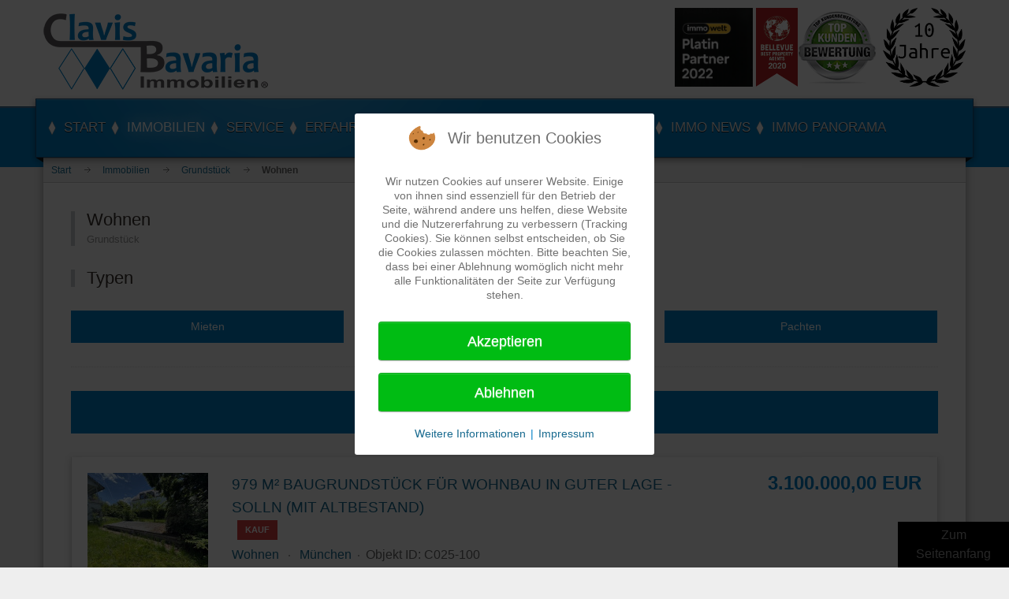

--- FILE ---
content_type: text/html; charset=utf-8
request_url: https://www.clavisbavaria.de/angebote/wohnen,71.html
body_size: 13678
content:
<!DOCTYPE html>
<!-- jsn_decor_pro 3.1.0 -->
<html lang="de-DE" dir="ltr">

<head>
<script type="text/javascript">  (function(){ function blockCookies(disableCookies, disableLocal, disableSession){ if(disableCookies == 1){ if(!document.__defineGetter__){ Object.defineProperty(document, 'cookie',{ get: function(){ return ''; }, set: function(){ return true;} }); }else{ var oldSetter = document.__lookupSetter__('cookie'); if(oldSetter) { Object.defineProperty(document, 'cookie', { get: function(){ return ''; }, set: function(v){ if(v.match(/reDimCookieHint\=/) || v.match(/89823236751bd43884cd20f8668af3a5\=/)) { oldSetter.call(document, v); } return true; } }); } } var cookies = document.cookie.split(';'); for (var i = 0; i < cookies.length; i++) { var cookie = cookies[i]; var pos = cookie.indexOf('='); var name = ''; if(pos > -1){ name = cookie.substr(0, pos); }else{ name = cookie; } if(name.match(/reDimCookieHint/)) { document.cookie = name + '=; expires=Thu, 01 Jan 1970 00:00:00 GMT'; } } } if(disableLocal == 1){ window.localStorage.clear(); window.localStorage.__proto__ = Object.create(window.Storage.prototype); window.localStorage.__proto__.setItem = function(){ return undefined; }; } if(disableSession == 1){ window.sessionStorage.clear(); window.sessionStorage.__proto__ = Object.create(window.Storage.prototype); window.sessionStorage.__proto__.setItem = function(){ return undefined; }; } } blockCookies(1,1,1); }()); </script>


	<base href="https://www.clavisbavaria.de/angebote/wohnen,71.html" />
	<meta http-equiv="content-type" content="text/html; charset=utf-8" />
	<meta name="keywords" content="'Clavis Bavaria GmbH',Immobilien,Makler,Vermittler,Haus,Wohnung,kauf,mieten,vermieten,Vilshofen,Passau,Niederbayern,Bayern,Sachverständiger,Immobilienbewertung" />
	<meta name="rights" content="Clavis Bavaria GmbH" />
	<meta name="description" content="Clavis Bavaria - Ihr kompetenter Partner für werthaltige Immobilien" />
	<meta name="generator" content="Joomla! - Open Source Content Management" />
	<title>Wohnen - Grundstück - Clavis Bavaria - Immobilienangebot</title>
	<link href="/templates/jsn_decor_pro/favicon.ico" rel="shortcut icon" type="image/vnd.microsoft.icon" />
	<link href="https://www.clavisbavaria.de/components/com_djclassifieds/themes/jm-real-estate-ads/css/style.css" rel="stylesheet" type="text/css" />
	<link href="https://www.clavisbavaria.de/components/com_djclassifieds/themes/jm-real-estate-ads/css/responsive.css" rel="stylesheet" type="text/css" />
	<link href="/components/com_imageshow/assets/css/style.css" rel="stylesheet" type="text/css" />
	<link href="/media/jui/css/bootstrap.min.css?3949512c2b98ad42809c587373b8852c" rel="stylesheet" type="text/css" />
	<link href="/media/jui/css/bootstrap-responsive.min.css?3949512c2b98ad42809c587373b8852c" rel="stylesheet" type="text/css" />
	<link href="/media/jui/css/bootstrap-extended.css?3949512c2b98ad42809c587373b8852c" rel="stylesheet" type="text/css" />
	<link href="/plugins/system/jsntplframework/assets/3rd-party/bootstrap/css/bootstrap-frontend.min.css" rel="stylesheet" type="text/css" />
	<link href="/plugins/system/jsntplframework/assets/3rd-party/bootstrap/css/bootstrap-responsive-frontend.min.css" rel="stylesheet" type="text/css" />
	<link href="/templates/jsn_decor_pro/css/print.css" rel="stylesheet" type="text/css" media="Print" />
	<link href="/templates/system/css/system.css" rel="stylesheet" type="text/css" />
	<link href="/templates/system/css/general.css" rel="stylesheet" type="text/css" />
	<link href="/templates/jsn_decor_pro/css/template.css" rel="stylesheet" type="text/css" />
	<link href="/templates/jsn_decor_pro/css/template_pro.css" rel="stylesheet" type="text/css" />
	<link href="/templates/jsn_decor_pro/css/colors/blue.css" rel="stylesheet" type="text/css" />
	<link href="/templates/jsn_decor_pro/css/styles/custom.css" rel="stylesheet" type="text/css" />
	<link href="/templates/jsn_decor_pro/css/layouts/jsn_wide.css" rel="stylesheet" type="text/css" />
	<link href="/templates/jsn_decor_pro/css/layouts/jsn_mobile.css" rel="stylesheet" type="text/css" />
	<link href="/templates/jsn_decor_pro/css/custom.css" rel="stylesheet" type="text/css" />
	<link href="/plugins/system/jsntplframework/assets/3rd-party/bootstrap3/css/bootstrap.css" rel="stylesheet" type="text/css" />
	<link href="/plugins/system/jsntplframework/assets/joomlashine/css/jsn-megamenu-frontend.css" rel="stylesheet" type="text/css" />
	<link href="/templates/jsn_decor_pro/css/megamenu/jsn_megamenu.css" rel="stylesheet" type="text/css" />
	<link href="/plugins/system/pagebuilder/assets/3rd-party/bootstrap3/css/bootstrap.min.css" rel="stylesheet" type="text/css" />
	<link href="/plugins/system/pagebuilder/assets/css/pagebuilder.css" rel="stylesheet" type="text/css" />
	<link href="/plugins/system/pagebuilder/assets/css/jsn-gui-frontend.css" rel="stylesheet" type="text/css" />
	<link href="/plugins/system/pagebuilder/assets/css/front_end.css" rel="stylesheet" type="text/css" />
	<link href="/plugins/system/pagebuilder/assets/css/front_end_responsive.css" rel="stylesheet" type="text/css" />
	<link href="/plugins/system/cookiehint/css/redimstyle.css?3949512c2b98ad42809c587373b8852c" rel="stylesheet" type="text/css" />
	<style type="text/css">
div.jsn-modulecontainer ul.menu-mainmenu ul,
	div.jsn-modulecontainer ul.menu-mainmenu ul li {
		width: 280px;
	}
	div.jsn-modulecontainer ul.menu-mainmenu ul ul {
		margin-left: 279px;
	}
	#jsn-pos-toolbar div.jsn-modulecontainer ul.menu-mainmenu ul ul {
		margin-right: 279px;
		margin-left : auto
	}
	div.jsn-modulecontainer ul.menu-sidemenu ul,
	div.jsn-modulecontainer ul.menu-sidemenu ul li {
		width: 200px;
	}
	div.jsn-modulecontainer ul.menu-sidemenu > li > ul {
		right: -230px;
		right: -220px\9;
	}
	body.jsn-direction-rtl div.jsn-modulecontainer ul.menu-sidemenu > li > ul {
		left: -230px;
		left: -220px\9;
		right: auto;
	}
	div.jsn-modulecontainer ul.menu-sidemenu ul ul {
		margin-left: 199px;
	}#redim-cookiehint-modal {position: fixed; top: 0; bottom: 0; left: 0; right: 0; z-index: 99998; display: flex; justify-content : center; align-items : center;}
	</style>
	<script type="application/json" class="joomla-script-options new">{"csrf.token":"dbf2c09ee025701eb45c10ec796a0bc4","system.paths":{"root":"","base":""},"joomla.jtext":{"JS_MARKER_CLUSTER_INFO_WINDOW_PART_ONE":"Klicken Sie um diesen Bereich zu zoomen.<\/br>Erfahren Sie mehr \u00fcber....","JS_MARKER_CLUSTER_INFO_WINDOW_PART_TWO":"<\/br>...und noch weiteren Markierungen.","JS_CHART_TITLE_AXE_Y_HEIGHT_SI":"H\u00f6he(m)","JS_CHART_TITLE_AXE_X_DISTANZ_SI":"Distanz Luftlinie(km)","JS_CHART_TITLE_AXE_Y_HEIGHT_ANGLO":"H\u00f6he(ya)","JS_CHART_TITLE_AXE_X_DISTANZ_ANGLO":"Distanz Luftlinie(mi)","JS_CHART_TITLE":"H\u00f6henprofil"}}</script>
	<script src="/media/system/js/core.js?3949512c2b98ad42809c587373b8852c" type="text/javascript"></script>
	<script src="/media/jui/js/jquery.min.js?3949512c2b98ad42809c587373b8852c" type="text/javascript"></script>
	<script src="/media/jui/js/jquery-noconflict.js?3949512c2b98ad42809c587373b8852c" type="text/javascript"></script>
	<script src="/media/jui/js/jquery-migrate.min.js?3949512c2b98ad42809c587373b8852c" type="text/javascript"></script>
	<script src="/plugins/system/jsntplframework/assets/joomlashine/js/noconflict.js" type="text/javascript"></script>
	<script src="/plugins/system/jsntplframework/assets/joomlashine/js/utils.js" type="text/javascript"></script>
	<script src="/templates/jsn_decor_pro/js/jsn_template.js" type="text/javascript"></script>
	<script src="/templates/jsn_decor_pro/js/custom.js" type="text/javascript"></script>
	<script src="/plugins/system/jsntplframework/assets/joomlashine/js/megamenu/megamenu-frontend.js" type="text/javascript"></script>
	<script src="/plugins/system/pagebuilder/assets/js/joomlashine.noconflict.js" type="text/javascript"></script>
	<script src="/plugins/system/pagebuilder/assets/3rd-party/bootstrap3/js/bootstrap.min.js" type="text/javascript"></script>
	<script src="/media/jui/js/bootstrap.min.js?3949512c2b98ad42809c587373b8852c" type="text/javascript"></script>
	<script type="text/javascript">

		jQuery(function($) {
			SqueezeBox.initialize({});
			initSqueezeBox();
			$(document).on('subform-row-add', initSqueezeBox);

			function initSqueezeBox(event, container)
			{
				SqueezeBox.assign($(container || document).find('a.modal').get(), {
					parse: 'rel'
				});
			}
		});

		window.jModalClose = function () {
			SqueezeBox.close();
		};

		// Add extra modal close functionality for tinyMCE-based editors
		document.onreadystatechange = function () {
			if (document.readyState == 'interactive' && typeof tinyMCE != 'undefined' && tinyMCE)
			{
				if (typeof window.jModalClose_no_tinyMCE === 'undefined')
				{
					window.jModalClose_no_tinyMCE = typeof(jModalClose) == 'function'  ?  jModalClose  :  false;

					jModalClose = function () {
						if (window.jModalClose_no_tinyMCE) window.jModalClose_no_tinyMCE.apply(this, arguments);
						tinyMCE.activeEditor.windowManager.close();
					};
				}

				if (typeof window.SqueezeBoxClose_no_tinyMCE === 'undefined')
				{
					if (typeof(SqueezeBox) == 'undefined')  SqueezeBox = {};
					window.SqueezeBoxClose_no_tinyMCE = typeof(SqueezeBox.close) == 'function'  ?  SqueezeBox.close  :  false;

					SqueezeBox.close = function () {
						if (window.SqueezeBoxClose_no_tinyMCE)  window.SqueezeBoxClose_no_tinyMCE.apply(this, arguments);
						tinyMCE.activeEditor.windowManager.close();
					};
				}
			}
		};
		jQuery(function($) {
			 $('.hasTip').each(function() {
				var title = $(this).attr('title');
				if (title) {
					var parts = title.split('::', 2);
					var mtelement = document.id(this);
					mtelement.store('tip:title', parts[0]);
					mtelement.store('tip:text', parts[1]);
				}
			});
			var JTooltips = new Tips($('.hasTip').get(), {"maxTitleChars": 50,"fixed": false});
		});jQuery(function($) {
			 $('.Tips1').each(function() {
				var title = $(this).attr('title');
				if (title) {
					var parts = title.split('::', 2);
					var mtelement = document.id(this);
					mtelement.store('tip:title', parts[0]);
					mtelement.store('tip:text', parts[1]);
				}
			});
			var JTooltips = new Tips($('.Tips1').get(), {"maxTitleChars": 50,"className": "djcf","fixed": false});
		});
				JSNTemplate.initTemplate({
					templatePrefix			: "jsn_decor_pro_",
					templatePath			: "/templates/jsn_decor_pro",
					enableRTL				: 0,
					enableGotopLink			: 1,
					enableMobile			: 1,
					enableMobileMenuSticky	: 1,
					enableDesktopMenuSticky	: 1,
					responsiveLayout		: ["mobile","wide"],
					mobileMenuEffect		: "push-left"
				});
			jQuery(function($){ initTooltips(); $("body").on("subform-row-add", initTooltips); function initTooltips (event, container) { container = container || document;$(container).find(".hasTooltip").tooltip({"html": true,"container": "body"});} });(function() {  if (typeof gtag !== 'undefined') {       gtag('consent', 'denied', {         'ad_storage': 'denied',         'ad_user_data': 'denied',         'ad_personalization': 'denied',         'functionality_storage': 'denied',         'personalization_storage': 'denied',         'security_storage': 'denied',         'analytics_storage': 'denied'       });     } })();function do_nothing() { return; }
	</script>
	<meta name="viewport" content="width=device-width, initial-scale=1.0, maximum-scale=2.0" />

	<!-- html5.js and respond.min.js for IE less than 9 -->
	<!--[if lt IE 9]>
		<script src="http://html5shim.googlecode.com/svn/trunk/html5.js"></script>
		<script src="/plugins/system/jsntplframework/assets/3rd-party/respond/respond.min.js"></script>
	<![endif]-->
	<script>
  (function(i,s,o,g,r,a,m){i['GoogleAnalyticsObject']=r;i[r]=i[r]||function(){
  (i[r].q=i[r].q||[]).push(arguments)},i[r].l=1*new Date();a=s.createElement(o),
  m=s.getElementsByTagName(o)[0];a.async=1;a.src=g;m.parentNode.insertBefore(a,m)
  })(window,document,'script','https://www.google-analytics.com/analytics.js','ga');

  ga('create', 'UA-3892517-27', 'auto');
  ga('set', 'anonymizeIp', true);
  ga('send', 'pageview');
 
</script>


<script src="https://cdn.bachmaier.it/bits.asw.min.js" data-asw-offset="10,10" defer></script>
   <style>
       :root {
           --asw-widget-border: #FFFFFF;
           --asw-widget-outline: #317ec7;
           --asw-widget-background: #317ec7;
           --asw-menu-primary: #317ec7;
       }
   </style>	
<link href="https://fonts.googleapis.com/css?family=Handlee" rel="stylesheet">
</head>
<body id="jsn-master" class="jsn-textstyle-custom jsn-color-blue jsn-direction-ltr jsn-responsive jsn-mobile jsn-joomla-30  jsn-com-djclassifieds jsn-view-items jsn-itemid-465">
	<a id="top"></a>
		<div id="jsn-page">
			<div id="jsn-header">
			<div id="jsn-header-inner1">
			<div id="jsn-header-inner2">
				<div id="jsn-logo" class="pull-left">
			<a href="/index.php" title=""><img src="/images/logo.png" alt="" id="jsn-logo-desktop" /></a>			</div>
			<div id="jsn-headerright" class="pull-right">
							<div id="jsn-pos-top" class="pull-left">
					<div class=" jsn-modulecontainer"><div class="jsn-modulecontainer_inner"><div class="jsn-modulecontent">
<div class="jsn-mod-custom">
	<p><a href="/aktuelles/791-wir-freuen-uns-über-die-aktuelle-auszeichung-„immowelt-platin-partner“-für-langjährige-sehr-gute-zusammenarbeit-und-hochprofessionelle-immobilienvermittlung-seit-10-jahren.html"><img style="max-height: 100px;" src="/images/immowelt_2022_platin.jpg" alt="" height="100" /></a> <a href="/verkauft.html" rel="alternate"><img src="/images/_BPA_Fahne_2020.png" width="53" height="100" /><img src="/images/Top_Kundenbewertungen.jpg" alt="Top Kundenbewertungen für Clavis Bavaria" width="100" height="98" /> </a> <a href="/aktuelles/782-10-jahre-clavis-bavaria-immobilien%20.html"><img style="height: 100px;" src="/images/10JahreClavis.png" alt="" /></a></p></div><div class="clearbreak"></div></div></div></div>
					<div class="clearbreak"></div>
				</div>
							</div>
				<div class="clearbreak"></div>
			</div>
							<div id="jsn-menu">
					<div id="jsn-menu-inner1">
					<div id="jsn-menu-inner2">
					<div id="jsn-menu-inner3">
						<div class="left">&nbsp;</div>
												<div id="jsn-pos-mainmenu" class="jsn-hasMegamenu">
								<div class=" jsn-modulecontainer"><div class="jsn-modulecontainer_inner"><div class="jsn-modulecontent"><span id="jsn-menu-toggle-parent" class="jsn-menu-toggle"><i class="fa fa-navicon"></i></span>
<ul class="menu-mainmenu">
	<li class="jsn-menu-mobile-control"><span class="close-menu"><i class="fa fa-times"></i></span></li> 
	<li  class="first jsn-icon-settings"><a class="clearfix" href="/" title="Start..." >
	 <i class="jsn-icon-settings "></i>	<span>
		<span class="jsn-menutitle">Start</span><span class="jsn-menudescription">Start...</span>	</span>
</a></li><li  class="current active jsn-icon-settings"><a class="current clearfix" href="/angebote.html" title="Angebote" >
	 <i class="jsn-icon-settings "></i>	<span>
		<span class="jsn-menutitle">Immobilien</span><span class="jsn-menudescription">Angebote</span>	</span>
</a></li><li  class="parent jsn-icon-settings"><a class="clearfix" href="/service.html" title="Service" >
	 <i class="jsn-icon-settings "></i>	<span>
		<span class="jsn-menutitle">Service</span><span class="jsn-menudescription">Service</span>	</span>
</a><span class="jsn-menu-toggle"><i class="fa fa-navicon"></i></span><ul><li  class="first"><a class="clearfix" href="/service/unsere-leistungen.html" >
		<span>
		<span class="jsn-menutitle"> Unsere Leistungen</span>	</span>
</a></li><li  class=""><a class="clearfix" href="/service/informationen-für-käufer.html" >
		<span>
		<span class="jsn-menutitle">Informationen für Käufer</span>	</span>
</a></li><li  class="parent"><a class="clearfix" href="/service/informationen-für-verkäufer.html" >
		<span>
		<span class="jsn-menutitle">Informationen für Verkäufer</span>	</span>
</a><span class="jsn-menu-toggle"><i class="fa fa-navicon"></i></span><ul><li  class="first last"><a class="clearfix" href="/service/informationen-für-verkäufer/makleralleinauftrag.html" >
		<span>
		<span class="jsn-menutitle">Qualifizierter Makleralleinauftrag</span>	</span>
</a></li></ul></li><li  class=""><a class="clearfix" href="/service/informationen-für-mieter.html" >
		<span>
		<span class="jsn-menutitle">Informationen für Mieter</span>	</span>
</a></li><li  class=""><a class="clearfix" href="/service/informationen-für-vermieter.html" >
		<span>
		<span class="jsn-menutitle">Informationen für Vermieter</span>	</span>
</a></li><li  class="last"><a class="clearfix" href="/service/partner.html" >
		<span>
		<span class="jsn-menutitle">Partner</span>	</span>
</a></li></ul></li><li  class="parent jsn-icon-settings"><a class="clearfix" href="/erfahrung.html" title="Erfahrung" >
	 <i class="jsn-icon-settings "></i>	<span>
		<span class="jsn-menutitle">Erfahrung</span><span class="jsn-menudescription">Erfahrung</span>	</span>
</a><span class="jsn-menu-toggle"><i class="fa fa-navicon"></i></span><ul><li  class="first"><a class="clearfix" href="/erfahrung/beispiele-unserer-verkaufstätigkeit-2017.html" >
		<span>
		<span class="jsn-menutitle">Beispiele unserer Verkaufstätigkeit 2017</span>	</span>
</a></li><li  class=""><a class="clearfix" href="/erfahrung/beispiele-unserer-verkaufstätigkeit-2018.html" >
		<span>
		<span class="jsn-menutitle">Beispiele unserer Verkaufstätigkeit 2018</span>	</span>
</a></li><li  class=""><a class="clearfix" href="/erfahrung/beispiele-unserer-verkaufstätigkeit-2019.html" >
		<span>
		<span class="jsn-menutitle"> Beispiele unserer Verkaufstätigkeit 2019</span>	</span>
</a></li><li  class=""><a class="clearfix" href="/erfahrung/beispiele-unserer-verkaufstätigkeit-2020.html" >
		<span>
		<span class="jsn-menutitle"> Beispiele unserer Verkaufstätigkeit 2020</span>	</span>
</a></li><li  class=""><a class="clearfix" href="/erfahrung/beispiele-unserer-verkaufstätigkeit-2021.html" >
		<span>
		<span class="jsn-menutitle"> Beispiele unserer Verkaufstätigkeit 2021</span>	</span>
</a></li><li  class=""><a class="clearfix" href="/erfahrung/beispiele-unserer-verkaufstätigkeit-2022.html" >
		<span>
		<span class="jsn-menutitle"> Beispiele unserer Verkaufstätigkeit 2022</span>	</span>
</a></li><li  class=""><a class="clearfix" href="/erfahrung/beispiele-unserer-verkaufstätigkeit-2023.html" >
		<span>
		<span class="jsn-menutitle"> Beispiele unserer Verkaufstätigkeit 2023</span>	</span>
</a></li><li  class=""><a class="clearfix" href="/erfahrung/beispiele-unserer-verkaufstätigkeit-2024.html" >
		<span>
		<span class="jsn-menutitle"> Beispiele unserer Verkaufstätigkeit 2024</span>	</span>
</a></li><li  class="last"><a class="clearfix" href="/erfahrung/beispiele-unserer-verkaufstätigkeit-2025.html" >
		<span>
		<span class="jsn-menutitle"> Beispiele unserer Verkaufstätigkeit 2025</span>	</span>
</a></li></ul></li><li  class="jsn-icon-settings"><a class="clearfix" href="/vertrauen.html" title="Vertrauen" >
	 <i class="jsn-icon-settings "></i>	<span>
		<span class="jsn-menutitle">Vertrauen</span><span class="jsn-menudescription">Vertrauen</span>	</span>
</a></li><li  class="jsn-icon-settings"><a class="clearfix" href="/sachverständiger.html" title="Sachverständiger" >
	 <i class="jsn-icon-settings "></i>	<span>
		<span class="jsn-menutitle">Sachverständiger</span><span class="jsn-menudescription">Sachverständiger</span>	</span>
</a></li><li  class="jsn-icon-settings"><a class="clearfix" href="/aktuelles.html" title="News" >
	 <i class="jsn-icon-settings "></i>	<span>
		<span class="jsn-menutitle">IMMO NEWS</span><span class="jsn-menudescription">News</span>	</span>
</a></li><li  class="last jsn-icon-settings"><a class="clearfix" href="/immobilienpanorama.html" title="Immobilienpanorama" >
	 <i class="jsn-icon-settings "></i>	<span>
		<span class="jsn-menutitle">Immo Panorama</span><span class="jsn-menudescription">Immobilienpanorama</span>	</span>
</a></li></ul><div class="clearbreak"></div></div></div></div>
								<div class="jsn-modulecontainer jsn-megamenu jsn-tpl-bootstrap3"><div class="jsn-modulecontainer_inner"><div class="jsn-modulecontent"><span class="jsn-menu-toggle">Menu</span><ul class="jsn-tpl-megamenu menu-mainmenu jsn-hasIcon" id="jsn-tpl-megamenu"><li class="item-435 first"><a class="clearfix" href="/" title="Start..." ><i class="jsn-icon-settings"></i><span data-title="Start"><span class="jsn-menutitle">Start</span></span></a></li><li class="item-465 current active"><a class="current clearfix" href="/angebote.html" title="Angebote" ><i class="jsn-icon-settings"></i><span data-title="Immobilien"><span class="jsn-menutitle">Immobilien</span></span></a></li><li class="item-508 parent"><a class="clearfix" href="/service.html" title="Service" ><i class="jsn-icon-settings"></i><span data-title="Service"><span class="jsn-menutitle">Service</span></span></a><ul class="nav-child unstyled small sub-menu"><li class="item-2462 first"><a class="clearfix" href="/service/unsere-leistungen.html" ><span data-title=" Unsere Leistungen"><span class="jsn-menutitle"> Unsere Leistungen</span></span></a></li><li class="item-2305"><a class="clearfix" href="/service/informationen-für-käufer.html" ><span data-title="Informationen für Käufer"><span class="jsn-menutitle">Informationen für Käufer</span></span></a></li><li class="item-2306 parent"><a class="clearfix" href="/service/informationen-für-verkäufer.html" ><span data-title="Informationen für Verkäufer"><span class="jsn-menutitle">Informationen für Verkäufer</span></span></a><ul class="nav-child unstyled small sub-menu"><li class="item-2310 last first"><a class="clearfix" href="/service/informationen-für-verkäufer/makleralleinauftrag.html" ><span data-title="Qualifizierter Makleralleinauftrag"><span class="jsn-menutitle">Qualifizierter Makleralleinauftrag</span></span></a></li></ul></li><li class="item-2307"><a class="clearfix" href="/service/informationen-für-mieter.html" ><span data-title="Informationen für Mieter"><span class="jsn-menutitle">Informationen für Mieter</span></span></a></li><li class="item-2308"><a class="clearfix" href="/service/informationen-für-vermieter.html" ><span data-title="Informationen für Vermieter"><span class="jsn-menutitle">Informationen für Vermieter</span></span></a></li><li class="item-2309 last"><a class="clearfix" href="/service/partner.html" ><span data-title="Partner"><span class="jsn-menutitle">Partner</span></span></a></li></ul></li><li class="item-483 parent"><a class="clearfix" href="/erfahrung.html" title="Erfahrung" ><i class="jsn-icon-settings"></i><span data-title="Erfahrung"><span class="jsn-menutitle">Erfahrung</span></span></a><ul class="nav-child unstyled small sub-menu"><li class="item-2467 first"><a class="clearfix" href="/erfahrung/beispiele-unserer-verkaufstätigkeit-2017.html" ><span data-title="Beispiele unserer Verkaufstätigkeit 2017"><span class="jsn-menutitle">Beispiele unserer Verkaufstätigkeit 2017</span></span></a></li><li class="item-2613"><a class="clearfix" href="/erfahrung/beispiele-unserer-verkaufstätigkeit-2018.html" ><span data-title="Beispiele unserer Verkaufstätigkeit 2018"><span class="jsn-menutitle">Beispiele unserer Verkaufstätigkeit 2018</span></span></a></li><li class="item-2704"><a class="clearfix" href="/erfahrung/beispiele-unserer-verkaufstätigkeit-2019.html" ><span data-title=" Beispiele unserer Verkaufstätigkeit 2019"><span class="jsn-menutitle"> Beispiele unserer Verkaufstätigkeit 2019</span></span></a></li><li class="item-2768"><a class="clearfix" href="/erfahrung/beispiele-unserer-verkaufstätigkeit-2020.html" ><span data-title=" Beispiele unserer Verkaufstätigkeit 2020"><span class="jsn-menutitle"> Beispiele unserer Verkaufstätigkeit 2020</span></span></a></li><li class="item-2817"><a class="clearfix" href="/erfahrung/beispiele-unserer-verkaufstätigkeit-2021.html" ><span data-title=" Beispiele unserer Verkaufstätigkeit 2021"><span class="jsn-menutitle"> Beispiele unserer Verkaufstätigkeit 2021</span></span></a></li><li class="item-2880"><a class="clearfix" href="/erfahrung/beispiele-unserer-verkaufstätigkeit-2022.html" ><span data-title=" Beispiele unserer Verkaufstätigkeit 2022"><span class="jsn-menutitle"> Beispiele unserer Verkaufstätigkeit 2022</span></span></a></li><li class="item-2887"><a class="clearfix" href="/erfahrung/beispiele-unserer-verkaufstätigkeit-2023.html" ><span data-title=" Beispiele unserer Verkaufstätigkeit 2023"><span class="jsn-menutitle"> Beispiele unserer Verkaufstätigkeit 2023</span></span></a></li><li class="item-2913"><a class="clearfix" href="/erfahrung/beispiele-unserer-verkaufstätigkeit-2024.html" ><span data-title=" Beispiele unserer Verkaufstätigkeit 2024"><span class="jsn-menutitle"> Beispiele unserer Verkaufstätigkeit 2024</span></span></a></li><li class="item-2914 last"><a class="clearfix" href="/erfahrung/beispiele-unserer-verkaufstätigkeit-2025.html" ><span data-title=" Beispiele unserer Verkaufstätigkeit 2025"><span class="jsn-menutitle"> Beispiele unserer Verkaufstätigkeit 2025</span></span></a></li></ul></li><li class="item-984"><a class="clearfix" href="/vertrauen.html" title="Vertrauen" ><i class="jsn-icon-settings"></i><span data-title="Vertrauen"><span class="jsn-menutitle">Vertrauen</span></span></a></li><li class="item-736"><a class="clearfix" href="/sachverständiger.html" title="Sachverständiger" ><i class="jsn-icon-settings"></i><span data-title="Sachverständiger"><span class="jsn-menutitle">Sachverständiger</span></span></a></li><li class="item-2301"><a class="clearfix" href="/aktuelles.html" title="News" ><i class="jsn-icon-settings"></i><span data-title="IMMO NEWS"><span class="jsn-menutitle">IMMO NEWS</span></span></a></li><li class="item-2552 last"><a class="clearfix" href="/immobilienpanorama.html" title="Immobilienpanorama" ><i class="jsn-icon-settings"></i><span data-title="Immo Panorama"><span class="jsn-menutitle">Immo Panorama</span></span></a></li></ul><div class="clearbreak"></div></div></div></div>							</div>
											<span id="jsn-desktopswitch">
					<a href="#" onclick="javascript: JSNUtils.setTemplateAttribute('jsn_decor_pro_','mobile','no'); return false;"></a>
				</span>
				<span id="jsn-mobileswitch">
					<a href="#" onclick="javascript: JSNUtils.setTemplateAttribute('jsn_decor_pro_','mobile','yes'); return false;"></a>
				</span>
									<div class="right">&nbsp;</div>
						<div class="clearbreak"></div>
					</div>
					</div>
					</div>
				</div>
				<div class="clearbreak"></div>
						</div>
		</div>
		<div class="clearbreak"></div>
		<div id="jsn-body">
			<div id="jsn-body-inner">
			
		
			<div id="jsn-content" class="">
				<div id="jsn-content_inner1"><div id="jsn-content_inner2"><div id="jsn-content_inner3"><div id="jsn-content_inner4">
					<div id="jsn-content_inner" class="row-fluid">
											<div id="jsn-breadcrumbs">
							<div id="jsn-pos-breadcrumbs" class="">
<ul class="breadcrumb ">
<li><a href="/" class="pathway">Start</a><span class="divider"></span></li><li><a href="/angebote.html" class="pathway">Immobilien</a><span class="divider"></span></li><li><a href="/angebote/grundstueck,29.html" class="pathway">Grundstück</a></li><li><span class="divider"></span><span>Wohnen</span></li></ul>	
</div>
						</div>
										<div id="jsn-pos-content-inner">
											<div id="jsn-maincontent" class="span12 order1  row-fluid">
							<div id="jsn-maincontent_inner">
								<div id="jsn-centercol">
									<div id="jsn-centercol_inner">
														<div id="jsn-mainbody-content" class=" jsn-hasmainbody">
											<div id="jsn-mainbody-content-inner1"><div id="jsn-mainbody-content-inner2"><div id="jsn-mainbody-content-inner3"><div id="jsn-mainbody-content-inner4" class="row-fluid">
																								<div id="jsn-mainbody-content-inner" class="span12 order1 "><div id="mainbody-pos-content-inner">
																										<div id="jsn-mainbody">
														<div id="system-message-container">
	</div>

														<div id="dj-classifieds" class="clearfix djcftheme-jm-real-estate-ads">
	<h1 class="main_cat_title">Wohnen<br /><span class="main_cat_title_path"><a href="/angebote/grundstueck,29.html">Grundstück</a></span></h1><pre style="display:none">0</pre><pre style="display:none">Array
(
    [0] => stdClass Object
        (
            [id] => 589236
            [cat_id] => 71
            [type_id] => 6
            [user_id] => 289
            [name] => 979 m² Baugrundstück für Wohnbau in guter Lage - Solln (mit Altbestand)
            [alias] => 979-m-baugrundstueck-fuer-wohnbau-in-guter-lage-solln-mit-altbestand
            [description] => <br/>Altbestand zum Abriss: EFH-Villa aus den 50er-Jahren, sowie eine Garage, Pergola, Gartengeräteraum und Außenpool und ein stillgelegter Heizölerdtank in der Einfahrt 

Die Bebaubarkeit wird gemäß Planung/ Bauvorhaben des Käufers von diesem direkt mit den Genehmigungsbehörden geklärt.
Der Verkäufer macht hierzu keine weiterführenden Angaben und haftet nicht für die zukünftige Nutzbarkeit des Grundstücks (Nutzungszweck und Baurecht/ Baugenehmigung).

Als Anhaltspunkt kann das südlichen Nachbargrundstück dienen, das bereits mit einem MFH bebaut wurde.
Gemäß Bodenrichtwertauskunft gilt in diesem Bereich WGFZ 0,7 für die mögliche Flächennutzung des Grundstücks bei neuer Bebauung.<br/>Die Lage zwischen Alt-Solln und Parkstadt Solln bietet hervorragende Verkehrsanbindung (KFZ und öffentlicher Nahverkehr) und ist nahe zu allen Einrichtungen des täglichen Bedarfs und bietet in der Nähe zahlreiche Freizeitaktivitäten (zB. Hallenbad, Forstenrieder Park uvm.).
Die Wohngegend ist ruhig und aufgrund der zentralen Lage ohne Durchgangsverkehr sehr beliebt.<br/>In sehr guter, gesuchter Wohnlage befindet sich dieses Grundstück in einer ruhigen Anwohnerstraße.
Gemäß der Bebauung von Nachbargrundstücken ist hier die Bebauung mit einem Mehrfamilienhaus/ mehreren Wohnungen denkbar.
Eine EFH-Villa aus den 50er-Jahren befindet sich auf dem Grundstück, sowie eine Garage, Pergola, Gartengeräteraum und Außenpool und ein bereits stillgelegter Heizölerdtank in der Einfahrt (Altbestand).
Das Grundstück ist voll erschlossen, das Wohnhaus jedoch bezüglich Wasserleitungen und Heizung stillgelegt.
Das Wohnhaus ist komplett sanierungsbedürftig (was wirtschaftlich nicht sinnvoll ist) und ist daher, insbesondere auch auf in Hinblick auf mögliche umfangreichere bauliche Nutzung des Grundstücks (Neubau) als Abrissobjekt zu werten. Deshalb gibt es aktuell keinen Energieausweis, der veröffentlicht werden muss.<br/>3 100 000 €
Im Kaufpreis ist Abriss und Entsorgung des Altbestands bereits eingerechnet, der dann durch den Käufer auf eigene Rechnung erfolgen wird.<br/>Abrissobjekt - daher kein Energieausweis verpflichtend und vorhanden:
Begründung zum Beschluss der EnEV 2007 - zum § 16 Absatz 2 -:
"Wird ein Gebäude im Hinblick auf einen bevorstehenden Abriss veräußert, wäre es offensichtlich zweckwidrig, einen Energieausweis zu verlangen. Dazu bedarf es keiner ausdrücklichen Regelung."

Bitte richten Sie bei Interesse eine schriftliche Kontaktanfrage an uns. Wir übernehmen keine Gewähr für die Vollständigkeit, Richtigkeit und Aktualität der Angaben. Verkaufen Sie Ihre Immobilie mit uns - wir haben beste Referenzen und sehr gute Verkaufserfolge.
            [intro_desc] => Baugrundstück für Wohnbau in guter Lage - Solln (mit Altbestand)
            [image_url] => 
            [date_start] => 2025-03-13 13:15:01
            [date_exp] => 2030-03-12 00:00:00
            [date_mod] => 0000-00-00 00:00:00
            [date_sort] => 0000-00-00 00:00:00
            [display] => 2968
            [special] => 0
            [paypal_token] => 
            [payed] => 0
            [notify] => 0
            [published] => 1
            [ordering] => 0
            [price] => 3100000
            [price_negotiable] => 0
            [contact] => <br/><div>Nebenkosten: 0 €</div><br/>Provision/Courtage: 3,57% des Kaufpreises inkl. 19% MwSt. *¹.
3,57% des Kaufpreises inkl. 19% MwSt. *².
            [pay_type] => 
            [address] => Schusterstraße 4
            [region_id] => 54
            [exp_days] => 0
            [promotions] => p_special
            [post_code] => 81477
            [video] => 
            [website] => 67d1a69cf876173f3ee51238
            [ip_address] => 
            [currency] => 
            [metakey] => 
            [metadesc] => 
            [latitude] => 48.087000000000000
            [longitude] => 11.512000000000000
            [email] => 
            [token] => C025-100
            [access_view] => 0
            [extra_images] => 0
            [extra_images_to_pay] => 0
            [extra_chars] => 0
            [extra_chars_to_pay] => 0
            [auction] => 0
            [bid_min] => 0.00
            [bid_max] => 0.00
            [bid_autoclose] => 0
            [price_reserve] => 0.00
            [price_start] => 0.00
            [c_name] => Wohnen
            [c_alias] => wohnen
            [c_id] => 71
            [r_name] => München
            [r_id] => 54
            [fields] => Array
                (
                )

            [images] => Array
                (
                    [0] => stdClass Object
                        (
                            [id] => 103837
                            [item_id] => 589236
                            [type] => item
                            [name] => a7351716-86b8-41b1-a83b-ca1f7dd8c23c
                            [ext] => jpg
                            [path] => /components/com_djclassifieds/images/item/
                            [caption] => Garten, Nachbarhaus (Wohnungen) und Außenpool
                            [ordering] => 22
                            [thumb_s] => /components/com_djclassifieds/images/item/a7351716-86b8-41b1-a83b-ca1f7dd8c23c_ths.jpg
                            [thumb_m] => /components/com_djclassifieds/images/item/a7351716-86b8-41b1-a83b-ca1f7dd8c23c_thm.jpg
                            [thumb_b] => /components/com_djclassifieds/images/item/a7351716-86b8-41b1-a83b-ca1f7dd8c23c_thb.jpg
                        )

                    [1] => stdClass Object
                        (
                            [id] => 103838
                            [item_id] => 589236
                            [type] => item
                            [name] => 7f14eff2-3b3d-496e-8dd6-0c21805d982e
                            [ext] => jpg
                            [path] => /components/com_djclassifieds/images/item/
                            [caption] => Straßenansicht
                            [ordering] => 23
                            [thumb_s] => /components/com_djclassifieds/images/item/7f14eff2-3b3d-496e-8dd6-0c21805d982e_ths.jpg
                            [thumb_m] => /components/com_djclassifieds/images/item/7f14eff2-3b3d-496e-8dd6-0c21805d982e_thm.jpg
                            [thumb_b] => /components/com_djclassifieds/images/item/7f14eff2-3b3d-496e-8dd6-0c21805d982e_thb.jpg
                        )

                    [2] => stdClass Object
                        (
                            [id] => 103839
                            [item_id] => 589236
                            [type] => item
                            [name] => 41f3d94c-b923-47a1-8ca2-34a11254b681
                            [ext] => jpg
                            [path] => /components/com_djclassifieds/images/item/
                            [caption] => Ansicht Westseite Garten
                            [ordering] => 24
                            [thumb_s] => /components/com_djclassifieds/images/item/41f3d94c-b923-47a1-8ca2-34a11254b681_ths.jpg
                            [thumb_m] => /components/com_djclassifieds/images/item/41f3d94c-b923-47a1-8ca2-34a11254b681_thm.jpg
                            [thumb_b] => /components/com_djclassifieds/images/item/41f3d94c-b923-47a1-8ca2-34a11254b681_thb.jpg
                        )

                    [3] => stdClass Object
                        (
                            [id] => 103840
                            [item_id] => 589236
                            [type] => item
                            [name] => 8ea9f726-9778-492a-b414-d894b3c4c24f
                            [ext] => jpg
                            [path] => /components/com_djclassifieds/images/item/
                            [caption] => Ansicht Südseite Garten
                            [ordering] => 25
                            [thumb_s] => /components/com_djclassifieds/images/item/8ea9f726-9778-492a-b414-d894b3c4c24f_ths.jpg
                            [thumb_m] => /components/com_djclassifieds/images/item/8ea9f726-9778-492a-b414-d894b3c4c24f_thm.jpg
                            [thumb_b] => /components/com_djclassifieds/images/item/8ea9f726-9778-492a-b414-d894b3c4c24f_thb.jpg
                        )

                    [4] => stdClass Object
                        (
                            [id] => 103841
                            [item_id] => 589236
                            [type] => item
                            [name] => 72a9f2cf-ee55-412b-a977-3a5e9bbf936c
                            [ext] => jpg
                            [path] => /components/com_djclassifieds/images/item/
                            [caption] => Ansicht Ostseite Straße
                            [ordering] => 26
                            [thumb_s] => /components/com_djclassifieds/images/item/72a9f2cf-ee55-412b-a977-3a5e9bbf936c_ths.jpg
                            [thumb_m] => /components/com_djclassifieds/images/item/72a9f2cf-ee55-412b-a977-3a5e9bbf936c_thm.jpg
                            [thumb_b] => /components/com_djclassifieds/images/item/72a9f2cf-ee55-412b-a977-3a5e9bbf936c_thb.jpg
                        )

                    [5] => stdClass Object
                        (
                            [id] => 103842
                            [item_id] => 589236
                            [type] => item
                            [name] => 5e96bf61-4963-4501-9d0d-1f43235c2eaf
                            [ext] => jpg
                            [path] => /components/com_djclassifieds/images/item/
                            [caption] => ruhige Anwohnerstraße Umgebung
                            [ordering] => 27
                            [thumb_s] => /components/com_djclassifieds/images/item/5e96bf61-4963-4501-9d0d-1f43235c2eaf_ths.jpg
                            [thumb_m] => /components/com_djclassifieds/images/item/5e96bf61-4963-4501-9d0d-1f43235c2eaf_thm.jpg
                            [thumb_b] => /components/com_djclassifieds/images/item/5e96bf61-4963-4501-9d0d-1f43235c2eaf_thb.jpg
                        )

                    [6] => stdClass Object
                        (
                            [id] => 103843
                            [item_id] => 589236
                            [type] => item
                            [name] => 735c1803-2ec8-447b-8df1-f6046c073f6b
                            [ext] => jpg
                            [path] => /components/com_djclassifieds/images/item/
                            [caption] => zu verkaufen
                            [ordering] => 28
                            [thumb_s] => /components/com_djclassifieds/images/item/735c1803-2ec8-447b-8df1-f6046c073f6b_ths.jpg
                            [thumb_m] => /components/com_djclassifieds/images/item/735c1803-2ec8-447b-8df1-f6046c073f6b_thm.jpg
                            [thumb_b] => /components/com_djclassifieds/images/item/735c1803-2ec8-447b-8df1-f6046c073f6b_thb.jpg
                        )

                    [7] => stdClass Object
                        (
                            [id] => 103844
                            [item_id] => 589236
                            [type] => item
                            [name] => ae34efc3-2773-46c0-b3cf-9d497b96f19d
                            [ext] => jpg
                            [path] => /components/com_djclassifieds/images/item/
                            [caption] => Einfahrt
                            [ordering] => 29
                            [thumb_s] => /components/com_djclassifieds/images/item/ae34efc3-2773-46c0-b3cf-9d497b96f19d_ths.jpg
                            [thumb_m] => /components/com_djclassifieds/images/item/ae34efc3-2773-46c0-b3cf-9d497b96f19d_thm.jpg
                            [thumb_b] => /components/com_djclassifieds/images/item/ae34efc3-2773-46c0-b3cf-9d497b96f19d_thb.jpg
                        )

                    [8] => stdClass Object
                        (
                            [id] => 103845
                            [item_id] => 589236
                            [type] => item
                            [name] => 7758fd36-7085-4ab3-b4d4-f0259eed1365
                            [ext] => jpg
                            [path] => /components/com_djclassifieds/images/item/
                            [caption] => Garten
                            [ordering] => 30
                            [thumb_s] => /components/com_djclassifieds/images/item/7758fd36-7085-4ab3-b4d4-f0259eed1365_ths.jpg
                            [thumb_m] => /components/com_djclassifieds/images/item/7758fd36-7085-4ab3-b4d4-f0259eed1365_thm.jpg
                            [thumb_b] => /components/com_djclassifieds/images/item/7758fd36-7085-4ab3-b4d4-f0259eed1365_thb.jpg
                        )

                    [9] => stdClass Object
                        (
                            [id] => 103846
                            [item_id] => 589236
                            [type] => item
                            [name] => 5bb188e1-5596-4bcd-acd1-312bd43e91f1
                            [ext] => jpg
                            [path] => /components/com_djclassifieds/images/item/
                            [caption] => Pergola
                            [ordering] => 31
                            [thumb_s] => /components/com_djclassifieds/images/item/5bb188e1-5596-4bcd-acd1-312bd43e91f1_ths.jpg
                            [thumb_m] => /components/com_djclassifieds/images/item/5bb188e1-5596-4bcd-acd1-312bd43e91f1_thm.jpg
                            [thumb_b] => /components/com_djclassifieds/images/item/5bb188e1-5596-4bcd-acd1-312bd43e91f1_thb.jpg
                        )

                    [10] => stdClass Object
                        (
                            [id] => 103847
                            [item_id] => 589236
                            [type] => item
                            [name] => ae891aa0-ed2e-4fae-8043-2a29360364c2
                            [ext] => jpg
                            [path] => /components/com_djclassifieds/images/item/
                            [caption] => Haus Gartenansicht
                            [ordering] => 32
                            [thumb_s] => /components/com_djclassifieds/images/item/ae891aa0-ed2e-4fae-8043-2a29360364c2_ths.jpg
                            [thumb_m] => /components/com_djclassifieds/images/item/ae891aa0-ed2e-4fae-8043-2a29360364c2_thm.jpg
                            [thumb_b] => /components/com_djclassifieds/images/item/ae891aa0-ed2e-4fae-8043-2a29360364c2_thb.jpg
                        )

                    [11] => stdClass Object
                        (
                            [id] => 103848
                            [item_id] => 589236
                            [type] => item
                            [name] => 271789c9-3693-445c-9fe1-97d0547d2766
                            [ext] => jpg
                            [path] => /components/com_djclassifieds/images/item/
                            [caption] => Ansicht Haus Gartenseite
                            [ordering] => 33
                            [thumb_s] => /components/com_djclassifieds/images/item/271789c9-3693-445c-9fe1-97d0547d2766_ths.jpg
                            [thumb_m] => /components/com_djclassifieds/images/item/271789c9-3693-445c-9fe1-97d0547d2766_thm.jpg
                            [thumb_b] => /components/com_djclassifieds/images/item/271789c9-3693-445c-9fe1-97d0547d2766_thb.jpg
                        )

                    [12] => stdClass Object
                        (
                            [id] => 103849
                            [item_id] => 589236
                            [type] => item
                            [name] => 6a50e2d5-de5b-4d38-b942-2d67787c8df5
                            [ext] => jpg
                            [path] => /components/com_djclassifieds/images/item/
                            [caption] => Garten und Pergola
                            [ordering] => 34
                            [thumb_s] => /components/com_djclassifieds/images/item/6a50e2d5-de5b-4d38-b942-2d67787c8df5_ths.jpg
                            [thumb_m] => /components/com_djclassifieds/images/item/6a50e2d5-de5b-4d38-b942-2d67787c8df5_thm.jpg
                            [thumb_b] => /components/com_djclassifieds/images/item/6a50e2d5-de5b-4d38-b942-2d67787c8df5_thb.jpg
                        )

                    [13] => stdClass Object
                        (
                            [id] => 103850
                            [item_id] => 589236
                            [type] => item
                            [name] => 221fb8d5-a6f7-4787-8735-1a0090b6b3ff
                            [ext] => jpg
                            [path] => /components/com_djclassifieds/images/item/
                            [caption] => Hausansicht Süden
                            [ordering] => 35
                            [thumb_s] => /components/com_djclassifieds/images/item/221fb8d5-a6f7-4787-8735-1a0090b6b3ff_ths.jpg
                            [thumb_m] => /components/com_djclassifieds/images/item/221fb8d5-a6f7-4787-8735-1a0090b6b3ff_thm.jpg
                            [thumb_b] => /components/com_djclassifieds/images/item/221fb8d5-a6f7-4787-8735-1a0090b6b3ff_thb.jpg
                        )

                )

            [event] => stdClass Object
                (
                    [afterDJClassifiedsDisplayTitle] => 
                    [beforeDJClassifiedsDisplayContent] => 
                    [afterDJClassifiedsDisplayContent] => 
                )

        )

    [1] => stdClass Object
        (
            [id] => 589212
            [cat_id] => 71
            [type_id] => 6
            [user_id] => 289
            [name] => SÜDAFRIKA tolles Baugrundstück in Kommetjie - Cape Town
            [alias] => suedafrika-tolles-baugrundstueck-in-kommetjie-cape-town
            [description] => <br/>Das Grundstück ist voll erschlossen und bebaubar (EFH/ Wohnhaus).<br/>Der idyllische Ort liegt auf der Südhalbinsel Kapstadts, zwischen der Stadt und dem Nationalpark Kap der guten Hoffnung (Cape Point National Parc).
Hier verbindet sich Lebensgefühl eines Bade- und Küstenortes mit den Möglichkeiten einer internationalen Großstadt.
Wunderbare Strände (zB. Nordhoek) und Golfplätze, spektakuläre Natur sowie ausgezeichnete Restaurants - alles in direkter Nähe.
Kommetjie ist bekannt für Wassersport (Surfing) und Vogelbeobachtung (bird watching).
Den größten Leuchtturm aus Gußeisen in Südafrika sehen Sie direkt von diesem Grundstück.
Der Ort hat keinen Durchgangsverkehr und bietet Ruhe und Entspannung nahe dem Citylife.

Kapstadt ist mit dem Auto in ca. 30 min. zu erreichen, der int. Airport Cape Town in ca. 45 min.<br/>das beste verfügbare Baugrundstück in Kommetjie - perfekt, um hier Wurzeln zu schlagen!

Wunderbarer, unverbaubarer Ausblick über die Nordhoek-Bucht Richtung Cape Town/ Hout Bay und auf das offene Meer/ den Leuchtturm von Kommetjie.

Das Grundstück ist voll erschlossen und bebaubar.<br/>Der Kaufpreis beträgt 6 500 000 Südafrikanische Rand (ZAR). Der Wechselkurs der Währung ZAR zu Euro schwankt stark, bei angesetztem Wechselkurs von 18,50 ZAR zu 1,00 EUR beträgt der Kaufpreis beispielsweise ca. 351 350 EUR. Dies dient der Veranschaulichung, gültig ist die Kaufpreisangabe in ZAR.<br/>Wir sind spezialisiert auf Immobilien in Kapstadt/ Südafrika und Umgebung. Hier haben wir Orts- und Immobilienmarktkenntnis und sehr gute Partner vor Ort. Lassen Sie sich von uns beraten!

Bitte richten Sie Ihre Anfragen zu diesem Objekt per Kontaktformular mit Angabe Ihrer vollständigen Kontaktdaten an uns, wir geben gern weitere Informationen und vereinbaren bei Interesse einen Besichtigungstermin mit Ihnen. Wir beraten Sie gern zu einem Immobilienkauf in Südafrika.

Für Angaben des Anbieters übernehmen wir keine Haftung, Ausstattungsdetails können von Bildern und Beschreibung differieren. In Südafrika sind Energieausweis-Angaben in Immobilienanzeigen nicht verpflichtend, ein Energieausweis liegt nicht vor.

Verkaufen Sie Ihre Immobilie mit uns - wir haben beste Referenzen und sehr gute Verkaufserfolge.
Wir arbeiten professionell und persönlich. Mehr über uns erfahren Sie auf unserer Homepage.
Wir freuen uns auf Ihre Anfrage.
            [intro_desc] => SÜDAFRIKA tolles Baugrundstück in Kommetjie - Cape Town
            [image_url] => 
            [date_start] => 2023-04-11 12:15:01
            [date_exp] => 2030-03-12 00:00:00
            [date_mod] => 0000-00-00 00:00:00
            [date_sort] => 0000-00-00 00:00:00
            [display] => 1939
            [special] => 0
            [paypal_token] => 
            [payed] => 0
            [notify] => 0
            [published] => 1
            [ordering] => 0
            [price] => 351350
            [price_negotiable] => 0
            [contact] => <br/><div>Nebenkosten: 0 €</div><br/>Provision/Courtage: 
            [pay_type] => 
            [address] => 
            [region_id] => 102
            [exp_days] => 0
            [promotions] => 
            [post_code] => 7975
            [video] => 
            [website] => 64352b1fda3d312570878256
            [ip_address] => 
            [currency] => 
            [metakey] => 
            [metadesc] => 
            [latitude] => 0.000000000000000
            [longitude] => 0.000000000000000
            [email] => 
            [token] => C023-801
            [access_view] => 0
            [extra_images] => 0
            [extra_images_to_pay] => 0
            [extra_chars] => 0
            [extra_chars_to_pay] => 0
            [auction] => 0
            [bid_min] => 0.00
            [bid_max] => 0.00
            [bid_autoclose] => 0
            [price_reserve] => 0.00
            [price_start] => 0.00
            [c_name] => Wohnen
            [c_alias] => wohnen
            [c_id] => 71
            [r_name] => Kommetjie
            [r_id] => 102
            [fields] => Array
                (
                )

            [images] => Array
                (
                    [0] => stdClass Object
                        (
                            [id] => 100396
                            [item_id] => 589212
                            [type] => item
                            [name] => 6030dc16-32d8-42ec-9e55-a7e8bd522496
                            [ext] => jpg
                            [path] => /components/com_djclassifieds/images/item/
                            [caption] => 7
                            [ordering] => 523
                            [thumb_s] => /components/com_djclassifieds/images/item/6030dc16-32d8-42ec-9e55-a7e8bd522496_ths.jpg
                            [thumb_m] => /components/com_djclassifieds/images/item/6030dc16-32d8-42ec-9e55-a7e8bd522496_thm.jpg
                            [thumb_b] => /components/com_djclassifieds/images/item/6030dc16-32d8-42ec-9e55-a7e8bd522496_thb.jpg
                        )

                    [1] => stdClass Object
                        (
                            [id] => 100397
                            [item_id] => 589212
                            [type] => item
                            [name] => 292d8708-f89c-4d41-a6d4-356505980f63
                            [ext] => jpg
                            [path] => /components/com_djclassifieds/images/item/
                            [caption] => 1
                            [ordering] => 524
                            [thumb_s] => /components/com_djclassifieds/images/item/292d8708-f89c-4d41-a6d4-356505980f63_ths.jpg
                            [thumb_m] => /components/com_djclassifieds/images/item/292d8708-f89c-4d41-a6d4-356505980f63_thm.jpg
                            [thumb_b] => /components/com_djclassifieds/images/item/292d8708-f89c-4d41-a6d4-356505980f63_thb.jpg
                        )

                    [2] => stdClass Object
                        (
                            [id] => 100398
                            [item_id] => 589212
                            [type] => item
                            [name] => 86479603-0536-4f55-b39d-966fa5731752
                            [ext] => jpg
                            [path] => /components/com_djclassifieds/images/item/
                            [caption] => 2
                            [ordering] => 525
                            [thumb_s] => /components/com_djclassifieds/images/item/86479603-0536-4f55-b39d-966fa5731752_ths.jpg
                            [thumb_m] => /components/com_djclassifieds/images/item/86479603-0536-4f55-b39d-966fa5731752_thm.jpg
                            [thumb_b] => /components/com_djclassifieds/images/item/86479603-0536-4f55-b39d-966fa5731752_thb.jpg
                        )

                    [3] => stdClass Object
                        (
                            [id] => 100399
                            [item_id] => 589212
                            [type] => item
                            [name] => c32a0f00-af6a-4d4d-a4dc-9c32118f8ca7
                            [ext] => jpg
                            [path] => /components/com_djclassifieds/images/item/
                            [caption] => 3
                            [ordering] => 526
                            [thumb_s] => /components/com_djclassifieds/images/item/c32a0f00-af6a-4d4d-a4dc-9c32118f8ca7_ths.jpg
                            [thumb_m] => /components/com_djclassifieds/images/item/c32a0f00-af6a-4d4d-a4dc-9c32118f8ca7_thm.jpg
                            [thumb_b] => /components/com_djclassifieds/images/item/c32a0f00-af6a-4d4d-a4dc-9c32118f8ca7_thb.jpg
                        )

                    [4] => stdClass Object
                        (
                            [id] => 100400
                            [item_id] => 589212
                            [type] => item
                            [name] => 3a372b64-e1a4-4ecc-8906-646b572dcb94
                            [ext] => jpg
                            [path] => /components/com_djclassifieds/images/item/
                            [caption] => 5
                            [ordering] => 527
                            [thumb_s] => /components/com_djclassifieds/images/item/3a372b64-e1a4-4ecc-8906-646b572dcb94_ths.jpg
                            [thumb_m] => /components/com_djclassifieds/images/item/3a372b64-e1a4-4ecc-8906-646b572dcb94_thm.jpg
                            [thumb_b] => /components/com_djclassifieds/images/item/3a372b64-e1a4-4ecc-8906-646b572dcb94_thb.jpg
                        )

                    [5] => stdClass Object
                        (
                            [id] => 100401
                            [item_id] => 589212
                            [type] => item
                            [name] => 3a56ebbf-43b9-454a-b3b7-7d41cc3b374b
                            [ext] => jpg
                            [path] => /components/com_djclassifieds/images/item/
                            [caption] => 6
                            [ordering] => 528
                            [thumb_s] => /components/com_djclassifieds/images/item/3a56ebbf-43b9-454a-b3b7-7d41cc3b374b_ths.jpg
                            [thumb_m] => /components/com_djclassifieds/images/item/3a56ebbf-43b9-454a-b3b7-7d41cc3b374b_thm.jpg
                            [thumb_b] => /components/com_djclassifieds/images/item/3a56ebbf-43b9-454a-b3b7-7d41cc3b374b_thb.jpg
                        )

                )

            [event] => stdClass Object
                (
                    [afterDJClassifiedsDisplayTitle] => 
                    [beforeDJClassifiedsDisplayContent] => 
                    [afterDJClassifiedsDisplayContent] => 
                )

        )

)
</pre>			<!-- DANIEL -->
			<div class="dj-category cat_cols3">
				<div class="cat_row_title">Typen</div>
				<div class="cat_row cat_row0">						
					<div class="cat_col">
						<div class="cat_col_in ">
							<div class="title">
								<div class="cat_title_desc">
									<h2><a href="https://www.clavisbavaria.de:443/angebote/wohnen,71.html?type=7">Mieten</a></h2>
									<div class="cat_desc"></div>
								</div>
							</div>
						</div>
					</div>
					<div class="cat_col">
						<div class="cat_col_in ">
							<div class="title">
								<div class="cat_title_desc">
									<h2><a href="https://www.clavisbavaria.de:443/angebote/wohnen,71.html?type=6">Kaufen</a></h2>
									<div class="cat_desc"></div>
								</div>
							</div>
						</div>
					</div>
					<div class="cat_col">
						<div class="cat_col_in ">
							<div class="title">
								<div class="cat_title_desc">
									<h2><a href="https://www.clavisbavaria.de:443/angebote/wohnen,71.html?type=9">Pachten</a></h2>
									<div class="cat_desc"></div>
								</div>
							</div>
						</div>
					</div>
					<!--<div class="cat_col">
						<div class="cat_col_in ">
							<div class="title">
								<div class="cat_title_desc">
									<h2><a href="https://www.clavisbavaria.de:443/angebote/wohnen,71.html?type=8">Erpacht</a></h2>
									<div class="cat_desc"></div>
								</div>
							</div>
						</div>
					</div>-->
					<div style="clear:both"></div>
				</div>
			</div>

				<div class="dj-items">
		<div class="dj-items-table-smart">
			
	
			<div class="dj-items_order_by">
				<div class="dj-items_order_by_in">
					<div class="dj-items_order_by_label">Sort by</div>															
						<div class="dj-items_order_by_values">
						<a class="" href="/angebote/71.html?type=0&amp;order=title&amp;ord_t=asc">
							Titel						
						</a><span class="item_orderby_separator"></span>					
						<a class="" href="/angebote/71.html?type=0&amp;order=cat&amp;ord_t=asc">
							Kategorie						</a><span class="item_orderby_separator"></span> 	
						<a class="" href="/angebote/71.html?type=0&amp;order=loc&amp;ord_t=asc">
							Ortsangabe						</a><span class="item_orderby_separator"></span>
						<a class="" href="/angebote/71.html?type=0&amp;order=price&amp;ord_t=asc">
							Preis						</a>
						
						</a>	
									
					</div>									
				</div>		
			</div>
			<div class="dj-items-rows">						
								<div class="item_row item_row0 promotion p_special"><div class="item_row_in" > 
					
																	
							<div class="item_outer">
								<div class="item_outer_in">
																		<div class="item_img_box" >
											<div class="item_img_box_in">					
												<a href="/angebote/ad/wohnen,71/979-m-baugrundstueck-fuer-wohnbau-in-guter-lage-solln-mit-altbestand,589236.html">
													<img src="/components/com_djclassifieds/images/item/a7351716-86b8-41b1-a83b-ca1f7dd8c23c_ths.jpg" alt ="Garten, Nachbarhaus (Wohnungen) und Außenpool" />												</a>
											</div>
										</div>				
																		<div class="item_content">
										<div class="item_content_in">
											<div class="item_title">
												<h3><a class="title" href="/angebote/ad/wohnen,71/979-m-baugrundstueck-fuer-wohnbau-in-guter-lage-solln-mit-altbestand,589236.html" >979 m² Baugrundstück für Wohnbau in guter Lage - Solln (mit Altbestand)</a></h3><br><div class="item_type" style="text-align:center" ><span class="type_button" style="display:inline-block;
															 			border:0px solid #FFFFFF;background:#D14141;color:#FFFFFF;font-size: 11px;font-weight: bold;line-height: 25px;margin: 2px;padding: 0 10px;vertical-align:middle;" >KAUF</span></div>											
											</div>	
												
																							<div class="item_cat_region_outer">
																											<div class="item_category">
															<a href="/angebote/wohnen,71.html" >Wohnen</a>														</div>
																																								<span class="item_cat_region_separator"></span>
																																								<div class="item_region">
															<a href="/angebote.html?se=1&amp;re=1&amp;se_regs%5B%5D=54">München</a>														</div><span class="item_cat_region_separator"></span><span class="text-align:left;">Objekt ID: C025-100</span>
															
												</div>	
																																
																
																
																							<div class="item_desc">
													<a href="/angebote/ad/wohnen,71/979-m-baugrundstueck-fuer-wohnbau-in-guter-lage-solln-mit-altbestand,589236.html" >
														Baugrundstück für Wohnbau in guter Lage - Solln (mit Altbestand)													</a>
												</div>
																																							
										</div>
									</div>
									<div style="clear:both"></div>							
								</div>
							</div>
							<div class="item_details">
								<div class="item_details_in">
									<div class="item_price">3.100.000,00 <span class='price_unit'>EUR</span></div>								</div>
							</div>
							
						<div style="clear:both"></div>							
						</div>
					</div>						
										<div class="item_row item_row1"><div class="item_row_in" > 
					
																	
							<div class="item_outer">
								<div class="item_outer_in">
																		<div class="item_img_box" >
											<div class="item_img_box_in">					
												<a href="/angebote/ad/wohnen,71/suedafrika-tolles-baugrundstueck-in-kommetjie-cape-town,589212.html">
													<img src="/components/com_djclassifieds/images/item/6030dc16-32d8-42ec-9e55-a7e8bd522496_ths.jpg" alt ="7" />												</a>
											</div>
										</div>				
																		<div class="item_content">
										<div class="item_content_in">
											<div class="item_title">
												<h3><a class="title" href="/angebote/ad/wohnen,71/suedafrika-tolles-baugrundstueck-in-kommetjie-cape-town,589212.html" >SÜDAFRIKA tolles Baugrundstück in Kommetjie - Cape Town</a></h3><br><div class="item_type" style="text-align:center" ><span class="type_button" style="display:inline-block;
															 			border:0px solid #FFFFFF;background:#D14141;color:#FFFFFF;font-size: 11px;font-weight: bold;line-height: 25px;margin: 2px;padding: 0 10px;vertical-align:middle;" >KAUF</span></div>											
											</div>	
												
																							<div class="item_cat_region_outer">
																											<div class="item_category">
															<a href="/angebote/wohnen,71.html" >Wohnen</a>														</div>
																																								<span class="item_cat_region_separator"></span>
																																								<div class="item_region">
															<a href="/angebote.html?se=1&amp;re=1&amp;se_regs%5B%5D=102">Kommetjie</a>														</div><span class="item_cat_region_separator"></span><span class="text-align:left;">Objekt ID: C023-801</span>
															
												</div>	
																																
																
																
																							<div class="item_desc">
													<a href="/angebote/ad/wohnen,71/suedafrika-tolles-baugrundstueck-in-kommetjie-cape-town,589212.html" >
														SÜDAFRIKA tolles Baugrundstück in Kommetjie - Cape Town													</a>
												</div>
																																							
										</div>
									</div>
									<div style="clear:both"></div>							
								</div>
							</div>
							<div class="item_details">
								<div class="item_details_in">
									<div class="item_price">351.350,00 <span class='price_unit'>EUR</span></div>								</div>
							</div>
							
						<div style="clear:both"></div>							
						</div>
					</div>						
								
			</div>			
								</div>
	</div>	
			
</div>
													</div>
																									</div></div>
										        											</div></div></div></div>
										</div>
													</div>
								</div>
							</div>
							<div class="clearbreak"></div>
						</div>
						</div>
			</div></div></div></div></div>
		</div>
					</div>
		</div>
		<div class="clearbreak"></div>
				<div id="jsn-footer">
				<div id="jsn-footer-inner">
				<div id="jsn-footermodules" class="jsn-modulescontainer jsn-modulescontainer1 row-fluid">
								<div id="jsn-pos-footer" class="span12">
						<div class=" jsn-modulecontainer"><div class="jsn-modulecontainer_inner"><div class="jsn-modulecontent"><span  class="jsn-menu-toggle"><i class="fa fa-navicon"></i></span>
<ul class="menu-topmenu">
	<li class="jsn-menu-mobile-control"><span class="close-menu"><i class="fa fa-times"></i></span></li> 
	<li  class="active first"><a class="clearfix" href="/impressum.html" >
		<span>
		<span class="jsn-menutitle">Impressum</span>	</span>
</a></li><li  class=""><a class="clearfix" href="/datenschutz.html" >
		<span>
		<span class="jsn-menutitle">Datenschutz</span>	</span>
</a></li><li  class=""><a class="clearfix" href="/partner.html" >
		<span>
		<span class="jsn-menutitle">Partner</span>	</span>
</a></li><li  class="">		<a class=" clearfix" href="/pdf/AGB.pdf" target="_blank" >
						<span>
			<span class="jsn-menutitle">AGB</span>			</span>
		</a>
</li><li  class="">		<a class=" clearfix" href="/pdf/Widerrufbelehrung.pdf" target="_blank" >
						<span>
			<span class="jsn-menutitle">Widerrufbelehrung </span>			</span>
		</a>
</li><li  class="last"><a class="clearfix" href="/karriere.html" >
		<span>
		<span class="jsn-menutitle">Karriere</span>	</span>
</a></li></ul><div class="clearbreak"></div></div></div></div><div class=" jsn-modulecontainer"><div class="jsn-modulecontainer_inner"><div class="jsn-modulecontent">
<div class="jsn-mod-custom">
	<p style="text-align: right;"><strong>Clavis Bavaria Immobilien GmbH</strong><br /> Luitpoldingerring 7 | 94474 Vilshofen an der Donau</p></div><div class="clearbreak"></div></div></div></div>
					</div>
								<div class="clearbreak"></div>
				</div>
				</div>
			</div>
			</div>
			<a id="jsn-gotoplink" href="https://www.clavisbavaria.de/angebote/wohnen,71.html#top">
			<span>Zum Seitenanfang</span>
		</a>
	

<script type="text/javascript">   function cookiehintsubmitnoc(obj) {     if (confirm("Eine Ablehnung wird die Funktionen der Website beeinträchtigen. Möchten Sie wirklich ablehnen?")) {       document.cookie = 'reDimCookieHint=-1; expires=0; path=/';       cookiehintfadeOut(document.getElementById('redim-cookiehint-modal'));       return true;     } else {       return false;     }   } </script> <div id="redim-cookiehint-modal">   <div id="redim-cookiehint">     <div class="cookiehead">       <span class="headline">Wir benutzen Cookies</span>     </div>     <div class="cookiecontent">   <p>Wir nutzen Cookies auf unserer Website. Einige von ihnen sind essenziell für den Betrieb der Seite, während andere uns helfen, diese Website und die Nutzererfahrung zu verbessern (Tracking Cookies). Sie können selbst entscheiden, ob Sie die Cookies zulassen möchten. Bitte beachten Sie, dass bei einer Ablehnung womöglich nicht mehr alle Funktionalitäten der Seite zur Verfügung stehen.</p>    </div>     <div class="cookiebuttons">       <a id="cookiehintsubmit" onclick="return cookiehintsubmit(this);" href="https://www.clavisbavaria.de/angebote/wohnen,71.html?rCH=2"         class="btn">Akzeptieren</a>           <a id="cookiehintsubmitno" onclick="return cookiehintsubmitnoc(this);" href="https://www.clavisbavaria.de/angebote/wohnen,71.html?rCH=-2"           class="btn">Ablehnen</a>          <div class="text-center" id="cookiehintinfo">              <a target="_self" href="/datenschutz">Weitere Informationen</a>                  |                  <a target="_self" href="/impressum">Impressum</a>            </div>      </div>     <div class="clr"></div>   </div> </div>  <script type="text/javascript">        document.addEventListener("DOMContentLoaded", function(event) {         if (!navigator.cookieEnabled){           document.getElementById('redim-cookiehint-modal').remove();         }       });        function cookiehintfadeOut(el) {         el.style.opacity = 1;         (function fade() {           if ((el.style.opacity -= .1) < 0) {             el.style.display = "none";           } else {             requestAnimationFrame(fade);           }         })();       }         function cookiehintsubmit(obj) {         document.cookie = 'reDimCookieHint=1; expires=Tue, 10 Feb 2026 23:59:59 GMT;57; path=/';         cookiehintfadeOut(document.getElementById('redim-cookiehint-modal'));         return true;       }        function cookiehintsubmitno(obj) {         document.cookie = 'reDimCookieHint=-1; expires=0; path=/';         cookiehintfadeOut(document.getElementById('redim-cookiehint-modal'));         return true;       }  </script>  
</body>
</html>


--- FILE ---
content_type: text/css
request_url: https://www.clavisbavaria.de/components/com_djclassifieds/themes/jm-real-estate-ads/css/style.css
body_size: 10280
content:

#dj-classifieds div.pagination {
    padding: 0;
    margin: 0;
}

#dj-classifieds .dj-useradverts + div.pagination {
    padding: 30px 0 0;
}

#dj-classifieds input[type="radio"], 
#dj-classifieds input[type="checkbox"] {
    margin: 0 4px;
    padding: 0;
    vertical-align: middle;
}

#dj-classifieds .dj-category .cat_row_title,
#dj-classifieds h1.main_cat_title,
#dj-classifieds .dj-cattree-box .title_top,
#dj-classifieds .title_top h1,
#dj-classifieds .dj-additem .title_top,
#dj-classifieds table.paymentdetails td.td_title h2,
#dj-classifieds .profile_outer h2.profile_name,
#dj-classifieds .djcf_warning_outer .title_top {
    color: #372F2B;
    font-weight: 400;
    margin: 0 0 30px;
    padding: 0 0 0 20px;
    position: relative;
    font-size: 22px;
    line-height: 22px;
}

#dj-classifieds .dj-category .cat_row_title:after,
#dj-classifieds h1.main_cat_title:after,
#dj-classifieds .dj-cattree-box .title_top:after,
#dj-classifieds .title_top h1:after,
#dj-classifieds .dj-additem .title_top:after,
#dj-classifieds table.paymentdetails td.td_title h2:after,
#dj-classifieds .profile_outer h2.profile_name:after,
#dj-classifieds .djcf_warning_outer .title_top:after {
    background: none repeat scroll 0 0 #C8CCCE;
    top: 0;
    content: "";
    height: 100%;
    left: 0;
    position: absolute;
    width: 5px;
}

/********** category **********/

#dj-classifieds a.rss_icon {
	margin-left: 10px;
}

#dj-classifieds a.rss_icon img {
    margin-bottom: 4px;
    vertical-align: middle;	
}

#dj-classifieds .dj-category {
    border-bottom: 1px dotted #ddd;
    margin: 0 0 30px;
}

#dj-classifieds .dj-category .cat_row {
    padding: 0;
    margin: 0 0 0 -30px;
}

#dj-classifieds .dj-category .cat_row + .cat_row {
    padding-top: 0;
}

#dj-classifieds .dj-category .cat_col {
	width: 33.3%; 
	float: left;
}

#dj-classifieds .dj-category.cat_cols1 .cat_col{
	width: 100%;
}

#dj-classifieds .dj-category.cat_cols2 .cat_col{
	width: 50%;
}

#dj-classifieds .dj-category.cat_cols4 .cat_col{
	width: 25%;
}

#dj-classifieds .dj-category.cat_cols5 .cat_col{
	width: 20%;
}

#dj-classifieds .dj-category.cat_cols6 .cat_col{
	width: 16.6%;
}

#dj-classifieds .dj-category.cat_cols7 .cat_col{
	width: 14.2%;
}

#dj-classifieds .dj-category.cat_cols8 .cat_col{
	width: 12.5%;
}

#dj-classifieds .dj-category.cat_cols8 .cat_col{
	width: 11.1%;
}

#dj-classifieds .dj-category.cat_cols8 .cat_col{
	width: 50%;
}

#dj-classifieds .dj-category .cat_col .cat_col_in {
	padding: 0 0 30px 30px;	
}

#dj-classifieds .dj-category .title {
    text-align: center;
}

#dj-classifieds .dj-category .title img {
    float: none;
    display: block;
    margin: 0 auto 20px;
}

#dj-classifieds .dj-category .title img:hover {
    opacity: 0.8;
    filter: alpha(opacity=80);
    -webkit-transition: all 0.2s ease-in;
    -moz-transition: all 0.2s ease-in;
    -o-transition: all 0.2s ease-in;
    transition: all 0.2s ease-in;
}

#dj-classifieds .dj-category .title h2 {
    background: #ebebeb;
    color: #372f2b;
    font-size: 13px;
    font-weight: 400;
    margin: 0;
    padding: 20px;
    position: relative;
}
#dj-classifieds h1.main_cat_title .main_cat_title_path,
#dj-classifieds h1.main_cat_title .main_cat_title_path a {
	font-size: 13px;
	color: #999;
	line-height: 1.1em;
}

#dj-classifieds .main_cat_desc{
	margin: 10px 0;
	text-align: center;
}

#dj-classifieds h1.main_cat_title + .dj-category .cat_row_title {
    display: none;
}

/********** table **********/

#dj-classifieds table.dj-items,
#dj-classifieds .dj-items-table2 {
	width: 100%;
  border: none;
  border-collapse: separate;
  border-spacing: 0 30px;
  margin: -30px 0 0;
}

#dj-classifieds table.dj-items td.name h3,
#dj-classifieds table.dj-items td.name a,
#dj-classifieds table.dj-items tr.special td a, 
#dj-classifieds table.dj-items tr.special td h3,
#dj-classifieds .dj-items-table2 .item_col.name a {
    font-weight: 400;
    font-size: 19px;
    color: #372f2b;
}

#dj-classifieds .dj-useradverts .main_title{
	margin-bottom: 10px;
}

#dj-classifieds .dj-useradverts .main_title .main_title_box_in,
#dj-classifieds table.dj-items .main_title th,
#dj-classifieds .dj-items-table2 .main_title .item_col {
  color: #fff;
  text-align: center!important;
  white-space: nowrap;
	padding: 15px 8px;
	font-weight: 400;
	background: #282725;
	border-left: 1px solid #3e3d3b;
	border-right: none;
}

#dj-classifieds .dj-items-table2 .main_title .item_col.name a {
	font-size: inherit;
	text-transform: none;
	margin: 0!important;
}

#dj-classifieds .dj-useradverts .main_title .main_title_box:first-child .main_title_box_in,
#dj-classifieds table.dj-items .main_title th:first-child,
#dj-classifieds .dj-items-table2 .main_title .item_col:first-child {
    border-left: none;
}

#dj-classifieds .dj-useradverts .main_title a, 
#dj-classifieds table.dj-items .main_title a,
#dj-classifieds .dj-items-table2 .main_title .item_col a {
    color: #fff;
    text-decoration: none;
}

#dj-classifieds .dj-useradverts .main_title .main_title_box_in:hover, 
#dj-classifieds table.dj-items .main_title th:hover,
#dj-classifieds table.dj-items .main_title th.active,
#dj-classifieds .dj-items-table2 .main_title .item_col:hover,
#dj-classifieds .dj-items-table2 .main_title .item_col.active {
    background: #3f3e3b;
}

#dj-classifieds table.dj-items .main_title th a.normal {
    margin: 0!important;
}

#dj-classifieds .dj-useradverts .main_title .main_title_box{
	width:20%;
	float:left;
	overflow: hidden;
}

#dj-classifieds .dj-useradverts .main_title .main_title_box.first{
	width:40%;
}

#dj-classifieds .dj-useradverts .main_title a img,
#dj-classifieds table.dj-items th a img {
    margin: 0 8px;
    vertical-align: middle;
}

#dj-classifieds table.dj-items td.first,
#dj-classifieds .dj-items-table2 .item_col.first {
    border-left: 1px solid #ddd;
}

#dj-classifieds table.dj-items td:last-child,
#dj-classifieds .dj-items-table2 .item_col:last-child {
    border-right: 1px solid #ddd;
}

#dj-classifieds table.dj-items td,
#dj-classifieds .dj-items-table2 .item_col {
    font-weight: 400;
    border-bottom: 1px solid #ddd;
    border-right: 1px dotted #ddd;
		padding: 20px;
    text-align: center;
    vertical-align: middle;
    overflow: hidden;
		text-overflow: ellipsis;
		-webkit-box-shadow: 0px 2px 1px -1px #ececec;
    box-shadow: 0px 2px 1px -1px #ececec;
    background: #ffffff;
    line-height: 1.5em; 
    width: auto!important;
}

#dj-classifieds table.dj-items td h3,
#dj-classifieds .dj-items-table2 .item_col h3 {
    margin: 0;
}

#dj-classifieds table.dj-items td h3 + *,
#dj-classifieds .dj-items-table2 .item_col h3+ * {
    margin-top: 10px!important;
}

#dj-classifieds table.dj-items img.fav_ico,
#dj-classifieds .dj-items-table2 img.fav_ico {
    display: block;
    margin-bottom: 10px;
    margin-left: auto;
    margin-right: auto;
} 

#dj-classifieds table.dj-items span.new_icon,
#dj-classifieds table.dj-items span.type_button,
#dj-classifieds .dj-items-table2 span.new_icon,
#dj-classifieds .dj-items-table2 span.type_button {
		margin-top: 0;
    margin-bottom: 10px!important;
}

#dj-classifieds table.dj-items td a,
#dj-classifieds .dj-items-table2 .item_col a {
    text-decoration: none;
}

#dj-classifieds table.dj-items .icon img,
#dj-classifieds .dj-items-table2 .item_col .icon img {
    max-width: none;
}

#dj-classifieds table.dj-items td.price,
#dj-classifieds .dj-items-table2 .item_col.price {
    font-size: 19px;
    line-height: 1.1em;
    color: #372f2b;
    white-space: nowrap;
}

#dj-classifieds table.dj-items td.description,
#dj-classifieds .dj-items-table2 .item_col.description {
    font-weight: normal;
}

/* promotions */

#dj-classifieds .promotions_info {
	font-weight: normal;
	font-size: 14px;
	color: #999;
}

#dj-classifieds table.dj-items tr.promotion.p_bg td,
#dj-classifieds .dj-items-table2 .item_row.promotion.p_bg .item_col {
    background: #f3f8fc;
}

#dj-classifieds table.dj-items tr.promotion.p_border td,
#dj-classifieds .dj-items-table2 .item_row.promotion.p_border .item_col {
    border-bottom: 3px solid #c6dfed;
    border-top: 3px solid #c6dfed;
    border-right: 1px dotted #c6dfed;
    border-left: none;
}

#dj-classifieds table.dj-items tr.promotion.p_border td.first,
#dj-classifieds .dj-items-table2 .item_row.promotion.p_border .item_col.first {
	border-left: 3px solid #c6dfed;
}

#dj-classifieds table.dj-items tr.promotion.p_border td:last-child,
#dj-classifieds .dj-items-table2 .item_row.promotion.p_border .item_col:last-child {
	border-right: 3px solid #c6dfed;
}

#dj-classifieds table.dj-items tr.promotion.p_bold td,
#dj-classifieds table.dj-items tr.promotion.p_bold td.name h3 a,
#dj-classifieds .dj-items-table2 .item_row.promotion.p_bold .item_col,
#dj-classifieds .dj-items-table2 .item_row.promotion.p_bold .item_col.name h3 a {
	font-weight: bold;
}

/* distance */

#dj-classifieds .col_distance{
    vertical-align: middle;
}

#dj-classifieds .col_distance .show_distance,
#dj-classifieds .col_distance .show_on_map{
    overflow: hidden;
    position: relative;
    min-width: 54px; 
    height:37px;
    display: block;
    margin-top:5px;
    text-align: center;
}

#dj-classifieds .col_distance .show_distance{
    margin-top:0px;
    height: auto;
}

#dj-classifieds .col_distance .show_on_map span{
    background: url('../images/show_on_map.png') top center no-repeat;
    display: inline-block;
    min-width: 54px; 
    height:37px;    
}

#dj-classifieds .col_distance .show_distance span{
    background: url('../images/show_distance.png') center center no-repeat;
    display: block;
    min-width: 52px; 
    min-height:40px;
    cursor:pointer; 
    vertical-align: middle;
    position: relative;
}

#dj-classifieds .col_distance .show_distance span:before,
#dj-classifieds .col_distance .show_on_map span:before {
    content: attr(data-hover);
    position: absolute;
    top: 100%;
    text-align: center;
    width: 100%;
    height: 100%;    
    left:0px;
    line-height: 1.2em;
}

#dj-classifieds .col_distance .show_distance span,
#dj-classifieds .col_distance .show_on_map span{
    position: relative;
    -webkit-transition: -webkit-transform 0.3s;
    -moz-transition: -moz-transform 0.3s;
    transition: transform 0.3s;
}

/* TABLE RWD */

#dj-classifieds .dj-items-table2 {	
	display: table;
  table-layout: fixed;
}

#dj-classifieds .dj-items-table2 .item_row{
	display: table-row;
}
#dj-classifieds .dj-items-table2 .item_row .item_col{
	display: table-cell;
}

#dj-classifieds .dj-items-table2 .item_row .item_col.col_display{
	text-align: center;
}

/* promotions */

#dj-classifieds .dj-items-table2 .prom_ico {
	display: inline-block;
	vertical-align: top;
	height: 25px;
	width: 85px;
	background: url('../images/featured.png') center center no-repeat;
	margin: 5px;
}

/********* smart table div *******/

#dj-classifieds .dj-items .item_row {
	width: 100%;
	margin-bottom: 30px;
}

#dj-classifieds .dj-items_order_by_in{
	color: #fff;
  text-align: center;
	padding: 15px 8px;
	font-weight: 600;
	background: #282725; 
	margin: 0 0 30px;
}

#dj-classifieds .dj-items_order_by_in .dj-items_order_by_label {		
	display: none;
}

#dj-classifieds .dj-items_order_by_in .dj-items_order_by_values{
	display: inline-block;
}

#dj-classifieds .dj-items_order_by_in .dj-items_order_by_values a {
	color: #D5D5D5;
	text-decoration: none;
}

#dj-classifieds .dj-items_order_by_in .dj-items_order_by_values a:hover,
#dj-classifieds .dj-items_order_by_in .dj-items_order_by_values a.active {
	color: #ffffff;
}

#dj-classifieds .dj-items .item_row .item_row_in {
	padding: 30px;
	border-bottom: 1px solid #ddd;
  border-right: 1px solid #ddd;
  border-left: 1px solid #ddd;
	padding: 20px;
	-webkit-box-shadow: 0px 2px 1px -1px #ececec;
  box-shadow: 0px 2px 1px -1px #ececec;
  background: #ffffff;
}
#dj-classifieds .dj-items .item_row .item_outer{
	width:78%;
	float:left;
	overflow: hidden;
	text-overflow: ellipsis;
}
#dj-classifieds .dj-items .item_row .item_outer_in{
	width:100%;	
	display: table;
}
#dj-classifieds .dj-items .item_row .item_outer_in .item_img_box{
	display: table-cell;
	vertical-align: top;
}
#dj-classifieds .dj-items .item_row .item_img_box_in{
	padding-right:30px;
}
#dj-classifieds .dj-items .item_row .item_img_box_in img {
	max-width: none;
}

#dj-classifieds .dj-items .item_row .item_outer_in .item_content{
	display: table-cell;
	vertical-align: top;
	width:100%;
}
#dj-classifieds .dj-items .item_row .item_outer_in .item_content_in{
	padding-right: 25px;
}

#dj-classifieds .dj-items .item_row .item_content .item_title h3 {
	display: inline-block;
	font-weight: 400;
  font-size: 19px;
  line-height: 29px;
  text-transform: uppercase;
  color: #372f2b;
  margin: 0;
}

#dj-classifieds .dj-items .item_row .item_content .item_title + div {
  margin-top: 5px;
}

#dj-classifieds .dj-items .item_row .item_content .item_title .item_type{
	display: inline-block;
	vertical-align: top; 
	margin: 0 5px;
	text-transform: uppercase;
}

#dj-classifieds .dj-items .item_row .item_content .item_title .prom_ico{
	height: 25px;
	width: 93px;
	display: inline-block;
	vertical-align: top;
	background: url('../images/featured.png') center center no-repeat;
	margin: 0 5px;
}

#dj-classifieds .dj-items .item_row .item_content .item_title .fav_ico{
	margin-top: 6px;
  vertical-align: top;
}

#dj-classifieds .dj-items .item_row .item_content .item_title span.new_icon {
	margin-top: 0;
	vertical-align: top;
}

#dj-classifieds .dj-items .item_row .item_content .item_desc{
	overflow: hidden;
	text-overflow: ellipsis;
}
#dj-classifieds .dj-items .item_row .item_cat_region_outer{
	margin-bottom: 10px;
}
#dj-classifieds .dj-items .item_row .item_cat_region_outer .item_category{
	display: inline-block;
}
#dj-classifieds .dj-items .item_row .item_cat_region_outer a {
	text-decoration: none;
}
#dj-classifieds .dj-items .item_row .item_cat_region_outer .item_region{
	display: inline-block;
}
#dj-classifieds .dj-items .item_row .item_cat_region_outer .item_region .item_distance{
	display: inline-block;
	background-position: left center;
	background-repeat: no-repeat;
	margin-left: 5px;
	padding-left: 22px;
	cursor: pointer;
}

#dj-classifieds .dj-items .item_row .item_details .item_date_start,
#dj-classifieds .dj-items .item_row .item_details .item_date_exp,
#dj-classifieds .dj-items .item_row .item_details .item_display{
	background-position: left center;
	background-repeat: no-repeat;
	padding-left: 22px;
	float: right;
	clear: both;
}

/* separator */
#dj-classifieds .dj-items_order_by_in .item_orderby_separator,
#dj-classifieds .dj-items .item_row .item_custom_fields .item_custom_field_separator,
#dj-classifieds .dj-items .item_row .item_cat_region_outer .item_cat_region_separator{
	width: 2px;
	height: 2px;
	background: #adadad;
	display:inline-block;
	vertical-align: middle;
	margin: 0 8px;
}

#dj-classifieds .dj-items .item_row .item_content .item_custom_fields{
	margin-bottom: 10px;	
}
#dj-classifieds .dj-items .item_row .item_content .item_custom_fields .item_cf_box{
	display: inline-block;
}
#dj-classifieds .dj-items .item_row .item_details{
	width:22%;
	float:right;
	text-align: right;
}

#dj-classifieds .dj-items .item_row .item_details .item_price {
	font-size: 30px;
	font-weight: bold;
	line-height: 1.1;
	word-wrap: break-word;
	margin-bottom: 10px;
}

#dj-classifieds .dj-items .item_row .item_details .item_price .row_negotiable{
	display: block;
	margin-top: 5px;
	font-size: 13px;
	line-height: 15px;
}

#dj-classifieds .dj-items .item_row.p_bg{
	background: #f3f8fc;
}

#dj-classifieds .dj-items .item_row.p_border .item_row_in {
	padding: 18px;
	-webkit-box-shadow: none;
  box-shadow: none;
  border: 3px solid #c6dfed;
}

/* images- smart table */

#dj-classifieds .dj-items .item_row .item_cat_region_outer .item_region .item_distance{
	background-image: url("../images/distance.png");
}

#dj-classifieds .dj-items .item_row .item_details .item_date_start,
#dj-classifieds .dj-items .item_row .item_details .item_date_exp {
	background-image: url("../images/added.png");
}

#dj-classifieds .dj-items .item_row .item_details .item_display {
	background-image: url("../images/hits.png");
}

/********** blog **********/

#dj-classifieds .blog_sorting_box {
    margin: 0 0 30px;
}

#dj-classifieds .blog_sorting_box #blogorder_select {
    min-width: 250px;
}

#dj-classifieds .djcf_items_blog {
	margin-left: -30px;
	*zoom: 1; /*ie7*/
}

#dj-classifieds span.new_icon {
	display: inline-block;
    background: #b81a00;
    color: #ffffff;
    font-size: 11px;
    font-weight: 800;
    line-height: 25px;
    vertical-align: middle;
    padding: 0 10px;
    margin: 2px;
}

#dj-classifieds .djcf_items_blog .item_box .item_box_in {
    position: relative;
}

#dj-classifieds .djcf_items_blog .item_box {
    float: left;
}

#dj-classifieds .djcf_items_blog .item_box_in {
	margin: 0 0 30px 30px;
	background: #ffffff;
    border-left: 1px solid #ececec;
    border-right: 1px solid #ececec;
    border-bottom: 1px solid #dbdbdb;
    box-shadow: 0px 2px 1px -1px #ececec;
    -webkit-box-shadow: 0px 2px 1px -1px #ececec;
    -moz-box-sizing: border-box;
    -webkit-box-sizing: border-box;
    box-sizing: border-box;
}

#dj-classifieds .djcf_items_blog .item_box_in2 {
    padding: 20px;
    -moz-box-sizing: border-box;
    -webkit-box-sizing: border-box;
    box-sizing: border-box;
}

#dj-classifieds .djcf_items_blog .title {
    color: #372f2b;
    margin-bottom: 10px;
    padding: 0 0 10px;
}

#dj-classifieds .djcf_items_blog .title h2 {
	display: inline;
	*padding-right: 5px;
	margin-right: 5px;
	vertical-align: middle;
	line-height: 29px;
	font-size: 19px;
	font-weight: 400;
}

#dj-classifieds .djcf_items_blog .item_img {
    text-align: center;
}

#dj-classifieds .djcf_items_blog .item_img {
	margin-bottom: 20px;
	position: relative;
}

#dj-classifieds .djcf_items_blog .item_box_right {
    *zoom: 1;/*ie7*/    
}

#dj-classifieds .djcf_items_blog .item_box_right .item_img {
    float: left;
    padding-right: 20px;
}

#dj-classifieds .djcf_items_blog .item_img + .item_desc {
    display: table-cell;
	*float: left;/*ie7*/
}

#dj-classifieds .djcf_items_blog .item_desc .label_title {
    display: block;
    padding-left: 30px;
    line-height: 20px;
}

#dj-classifieds .djcf_items_blog .item_box_right span.desc_info,
#dj-classifieds .djcf_items_blog .item_box_bottom span.desc_info {
    display: block;
    padding-bottom: 20px;
    font-size: 13px;
    line-height: 1.5em;
}

#dj-classifieds .djcf_items_blog span.desc_info {
    padding-left: 30px;
}

#dj-classifieds .blog_det .item_box_bottom .item_desc {
	display: block;
	*float: none;/*ie7*/
}

#dj-classifieds .blog_det .item_desc .label_title,
#dj-classifieds .blog_det .region, 
#dj-classifieds .blog_det .category,
#dj-classifieds .blog_det .price,
#dj-classifieds .blog_det .cf_box {
	font-weight: 400;
	color: #372f2b;
	border-bottom: 1px dotted;
    margin: 0 0 15px;
    padding-bottom: 15px;
    font-size: 16px;
    line-height: 1.2em;
}

#dj-classifieds .blog_det .category a {
    text-decoration: none;
}

#dj-classifieds .blog_det .item_desc .label_title {
    border: none;
}

#dj-classifieds .blog_det div:nth-last-child(2) {
    border: none;
}

#dj-classifieds .blog_det .item_desc .label_title {
    margin: 0;
}

#dj-classifieds .blog_det .region .label_title,
#dj-classifieds .blog_det .category .label_title, 
#dj-classifieds .blog_det .price .label_title {
    height: 20px;
    width: 20px;
	float: left;
	margin-right: 10px;
}

#dj-classifieds .blog_det .cf_box .label_title {
    height: 20px;
    display: inline-block;
    padding-left: 30px;
}

#dj-classifieds .blog_det .region,
#dj-classifieds .blog_det .category,  
#dj-classifieds .blog_det .price,
#dj-classifieds .blog_det .cf_box {
    border-color: #ddd;
}

/* promotions */

#dj-classifieds .djcf_items_blog img.fav_ico {
    vertical-align: middle;
}

#dj-classifieds .djcf_items_blog .promotion.p_bg .item_box_in2 {
    background: #f3f8fc;
    padding: 19px;
    border: 1px solid #e8e7e7;
}

#dj-classifieds  .promotion.p_border .blog_det .region, 
#dj-classifieds  .promotion.p_border .blog_det .price,
#dj-classifieds  .promotion.p_border .blog_det .cf_box {
    border-color: #c6dfed;
}

#dj-classifieds .djcf_items_blog .promotion.p_border .item_desc .label_title {
    background: url("../images/promotion_desc.png") no-repeat;
}
 
#dj-classifieds .promotion.p_border .blog_det .price .label_title {
    background: url("../images/promotion_price.png") no-repeat;
}

#dj-classifieds .promotion.p_border .blog_det .region .label_title {
    background: url("../images/promotion_region.png") no-repeat;
}

#dj-classifieds .promotion.p_border .blog_det .category .label_title {
    background: url("../images/promotion_category.png") no-repeat;
}

#dj-classifieds .promotion.p_border .blog_det .cf_box .label_title {
    background: url("../images/promotion_custom.png") no-repeat;
}

#dj-classifieds .djcf_items_blog .promotion.p_bold {
	font-weight: bold;
}

#dj-classifieds .djcf_items_blog .promotion.p_border .item_box_in2 {
	padding: 17px;
	border: 3px solid #c6dfed;
}

#dj-classifieds .djcf_items_blog .promotion.p_special .item_box_in2 {
	position: relative;
}

#dj-classifieds .djcf_items_blog .promotion.p_special span.p_special_img {
	background: url("../images/featured.png") no-repeat;
    height: 25px;
    position: absolute;
    right: 20px;
    top: 22px;
    width: 85px;
}

#dj-classifieds .djcf_items_blog .promotion.p_special .title {
    padding-right: 90px;
}

#dj-classifieds .djcf_items_blog .promotion.p_special.p_bg span.p_special_img {
    right: 19px;
    top: 21px;
}

#dj-classifieds .djcf_items_blog .promotion.p_special.p_border span.p_special_img {
    right: 17px;
    top: 19px;
}

/* end promotions */

/********** category tree **********/

#dj-classifieds .dj-cattree-box.cols3 .dj-cattree {
	width: 33.3%;
}

#dj-classifieds .dj-cattree-box.cols2 .dj-cattree {
	width: 49.9%;
}

#dj-classifieds .dj-cattree-box.cols4 .dj-cattree {
	width: 24.9%;
}

#dj-classifieds .dj-cattree-box.cols5 .dj-cattree {
	width: 19.9%;
}

#dj-classifieds .dj-cattree-box ul.dj-cattree {
	float: left;
	margin: 10px 0;
}

#dj-classifieds .dj-cattree-box ul.dj-cattree li {
	padding: 0 15px 0 0;
	background: none;
}

#dj-classifieds .dj-cattree-box ul.dj-cattree li a img.cat_tree_icon {
    height: 25px;
    margin: 3px 5px 3px 0;
    vertical-align: middle;
}

/********** user items **********/

#dj-classifieds .dj-useradverts {
	width:100%;
}

#dj-classifieds .dj-useradverts .row_ua {
	border: 1px solid #ddd;
	margin-bottom:10px;
}

#dj-classifieds .dj-useradverts .row_ua:last-child {
  margin: 0;
}

#dj-classifieds .dj-useradverts .row_ua .row_ua1 {
	border-bottom: 1px solid #ddd;
}

#dj-classifieds .dj-useradverts .row_ua .row_ua1 .col_ua_in{
	padding:10px;
}

#dj-classifieds .dj-useradverts .row_ua1,
#dj-classifieds .dj-useradverts .row_ua2 {
	width:100%;
}

#dj-classifieds .dj-useradverts .row_ua .row_ua1 .col_ua.icon_name{
	width:40%;
	min-width:150px;
}
#dj-classifieds .dj-useradverts .row_ua .row_ua1_in {
	display: table;
	width: 100%;
}

#dj-classifieds .dj-useradverts .row_ua .row_ua1 .col_ua{
	width:20%;
	min-width:90px;
	display: table-cell;
	height: 100%;
	vertical-align: top;
}

#dj-classifieds .dj-useradverts .row_ua .row_ua1 .col_ua a.title{
    text-decoration: none;
}

#dj-classifieds .dj-useradverts .row_ua .row_ua1 .col_ua.public_status{
	border-left:1px solid #ddd;
	border-right:1px solid #ddd;
	min-width: 150px;
	margin: 0 -1px;
	width: 40%;
}

#dj-classifieds .dj-useradverts .row_ua .row_ua1 .col_ua.advert_active,
#dj-classifieds .dj-useradverts .row_ua .row_ua1 .public_status img{
	vertical-align: middle;
}

#dj-classifieds .dj-useradverts .row_ua .row_ua1 .icon_name .col_ua_in{
	border:none;
}

#dj-classifieds .dj-useradverts .row_ua .row_ua1 .icon_name .icon{
	float:left;
	margin-right: 10px;
	margin-bottom: 10px;	
}

#dj-classifieds .dj-useradverts .row_ua .row_ua1 .col_ua_row{
	margin-bottom:5px;
}

#dj-classifieds .dj-useradverts .row_ua .row_ua2_in { 
    padding: 5px;
	text-align: right;
} 

#dj-classifieds .dj-useradverts .row_ua .row_ua1 .icon_name .c_name{
	font-size:0.9em;
	display:block;
	margin-top:3px;
}


/********** add item **********/

#dj-classifieds .dj-additem {
	border: none;
}

#dj-classifieds .dj-additem .djform_row .label {
    background: none;
    text-shadow: none;
    color: inherit;
    font-size: inherit;
    border-radius: none
    -webkit-border-radius: none;
    padding: 0;
}

#dj-classifieds .dj-additem form#djForm {
	padding:0;
	margin: 0;
}

#dj-classifieds table.mceLayout {
    border: 1px solid #cacaca!important;
     display: table;
     overflow: visible;
}

#dj-classifieds table.mceLayout table {
    display: table!important;
    overflow: visible;
}

#dj-classifieds .dj-additem .additem_djform {
	margin-bottom: 20px;
}

#dj-classifieds .dj-additem .prom_rows .djform_row .label {
	width: 25%;
	margin: 0;
}

#dj-classifieds .dj-additem .prom_rows .djform_row .djform_field {
	width: 74%;
}

#dj-classifieds .dj-additem .prom_rows .djform_prom_v,
#dj-classifieds .dj-additem .prom_rows .djform_prom_img,
#dj-classifieds .dj-additem .prom_rows .djform_prom_desc {
	float: left;
}

#dj-classifieds .dj-additem .prom_rows .djform_prom_v {
    width: 28%;
    padding-top: 20px;
}

#dj-classifieds .dj-additem .prom_rows .djform_prom_img {
	width: 25%;
}

#dj-classifieds .dj-additem .prom_rows .djform_prom_desc  {
	width: 47%;
}

#dj-classifieds .dj-additem .prom_rows .djform_prom_v_in,
#dj-classifieds .dj-additem .prom_rows .djform_prom_v_img,
#dj-classifieds .dj-additem .prom_rows .djform_prom_v_desc {
	padding-left: 20px;
}

#dj-classifieds .dj-additem .prom_rows .djform_prom_v_in label{
	display:inline-block;
	margin: 0 5px 0 2px;
}

#dj-classifieds .dj-additem .prom_rows .djform_prom_v_in input{
	margin-top:0px;
}

#dj-classifieds .dj-additem .djform_row {
    border-bottom: 1px dotted #ddd;
    margin-bottom: 20px;
    padding-bottom: 20px;
}

#dj-classifieds .dj-additem .djform_row.extra_fields {
	margin: 0;
	padding: 0;
	border: none;
}

#dj-classifieds .dj-additem .djform_row.extra_fields .radiofield_box,
#dj-classifieds .dj-additem .djform_row.extra_fields .radiofield_box div {
    float: none!important;
}

#dj-classifieds .dj-additem .djform_row .label {
    display: inline-block;
    font-weight: bold;
    text-align: right;
    width: 25%;
    -moz-box-sizing: border-box;
    -webkit-box-sizing: border-box;
    box-sizing: border-box;
    padding: 10px;
    margin: 0;
    vertical-align: middle;
}

#dj-classifieds .dj-additem .djform_row .label span {
    font-size: 0.9em;
    font-weight: normal;
    line-height: 1.5em;
    white-space: normal;
}

#dj-classifieds .dj-additem .djform_row .label img {
	vertical-align: top;
}

#dj-classifieds .dj-additem .djform_row .djform_field {
	display: inline-block;
	width: 74%;
    -moz-box-sizing: border-box;
    -webkit-box-sizing: border-box;
    box-sizing: border-box;
    vertical-align: middle;
}

#dj-classifieds .dj-additem .djform_row .djform_field img {
    margin: 5px;
}

#dj-classifieds .dj-additem .djform_row .djform_field span.radio_label {
    margin: 0 0 0 7px;
    vertical-align: middle;
}

#dj-classifieds .dj-additem #after_cat_0 select,
#dj-classifieds .dj-additem #after_reg_0 select{
	margin-top: 5px;
}

#dj-classifieds .defaultSimpleSkin table.mceLayout {
	max-width: 400px!important;
}

#dj-classifieds .dj-additem .mce-container {
    max-width: 400px;
}

#dj-classifieds .dj-additem .djform_row #terms_and_conditions0 {
    margin-top: 0;
}

#dj-classifieds .dj-additem .djform_row .label_terms {
    font-weight: bold;
    margin: 0 5px;
    display:inline-block;
}

#dj-classifieds .dj-additem .djform_row .toggle-editor {
    float: none;
}

.defaultSimpleSkin iframe {
	-moz-box-sizing: border-box;
	-webkit-box-sizing: border-box;
	box-sizing: border-box;
	border-radius: 3px 3px 0 0 !important;
	-webkit-border-radius: 3px 3px 0 0 !important;
}

#dj-classifieds .dj-additem #guest_email_info,
#dj-classifieds .dj-additem #verification_alert,
#dj-classifieds .dj-additem #imageslimitalert,
#dj-classifieds .dj-additem #mapalert{
    color:#FF0000;
    margin-bottom: 10px;
    text-align: center;
    font-size: 14px;
    display:none;
}
#dj-classifieds .dj-additem #mapalert{
    margin-top:20px;
}
#dj-classifieds .dj-additem #guest_email_loader{
    display:none; 
    margin:5px 0 0 10px;
    vertical-align: top;
}
#dj-classifieds .classifieds_buttons {
    display: inline-block;
    text-align: center;
    width: 100%;
}
#dj-classifieds .classifieds_buttons .button{
    margin-right: 10px;
}
#dj-classifieds .dj-additem .price_neg_box{
    margin: 5px 0 0 1px;
}
#dj-classifieds .dj-additem .price_neg_box input{
    margin-top:-2px; 
}
#dj-classifieds .dj-additem .price_neg_box span{
    margin-left: 5px;
}
#dj-classifieds .dj-additem select.price_currency {
    width:100px;
}
#dj-classifieds .dj-renewitem .djform_field_category{
    padding-top:5px;
}
#dj-classifieds .dj-additem .img_info{
    margin-bottom:15px;
}
#dj-classifieds .dj-additem .img_info .img_info_row{
    margin-bottom:5px;
}
#dj-classifieds .dj-additem .img_info span{
    font-weight:bold;
}
#dj-classifieds .dj-additem .djmap_intro{   
    margin-bottom:20px;
    text-align: center;
}
#dj-classifieds .dj-additem .djmap_intro_desc{
    text-align: center;
}
#dj-classifieds .dj-additem .djmap_intro .button{
    cursor:pointer;
    display: inline-block;
    margin: 10px 5px 0;
}

#dj-classifieds .dj-additem #djmap{
    width: 85%!important;
    height: 300px!important;
    margin: 0 auto;
}
#dj-classifieds .dj-additem #djmap img { 
  max-width: none;
}
#dj-classifieds .dj-additem #djmap label { 
  width: auto; display:inline; 
}

#dj-classifieds .dj-additem .images_box .additem_djform_in {
    padding: 0;
}
 
#dj-classifieds #itemImagesWrap {
    margin: 0 0 20px 0;
}
#dj-classifieds #itemImages .itemImage {
    position: relative;
    float: left;
    margin: 0 2px 2px 0;
    overflow: hidden;
    max-width: 100%;
}
#dj-classifieds #itemImages .itemImage img {
    float: none;
    margin: 0;
    padding: 0;
    height: 150px;
    max-width:600px;
}
#dj-classifieds #itemImages .itemImage .imgMask {
    position: absolute;
    top: 0;
    left: 0;
    width: 100%;
    height: 150px;
    background: url('../images/img_bg.png') repeat;
    opacity: 0;
    -webkit-transition: opacity 0.2s ease-out;
    -moz-transition: opacity 0.2s ease-out;
    -ms-transition: opacity 0.2s ease-out;
    -o-transition: opacity 0.2s ease-out;
    transition: opacity 0.2s ease-out;
    cursor: move;
}
#dj-classifieds #itemImages .itemImage:hover .imgMask,
#dj-classifieds #itemImages .itemImage.active .imgMask {
    opacity: 1;
}
#dj-classifieds #itemImages input.itemInput {
    position: absolute;
    bottom: 0;
    -webkit-box-sizing: border-box; /* Safari/Chrome, other WebKit */
    -moz-box-sizing: border-box;    /* Firefox, other Gecko */
    box-sizing: border-box;
    padding: 6px 6px 6px 28px;
    margin: 0;
    border: 0;
    width: 100%;
    background-color: transparent;
    color: #fff;
    font-family: Arial, Helvetica, sans-serif;
    font-size: 13px;
    -webkit-transition: all 0.2s ease-out;
    -moz-transition: all 0.2s ease-out;
    -ms-transition: all 0.2s ease-out;
    -o-transition: all 0.2s ease-out;
    transition: all 0.2s ease-out;
    border-radius: 0;
    box-shadow: none;
    height: auto;
    border:none !important;
}
#dj-classifieds #itemImages input.itemInput:focus {
    /* old browsers */
    background-color: rgb(50, 50, 50);
    /* modern browsers */
    background-color: rgba(255, 255, 255, 0.25);
    box-shadow: none;
}
#dj-classifieds #itemImages .imgMask input.editTitle {
    background: transparent url('../images/img_edit.png') 6px center no-repeat;
}
#dj-classifieds #itemImages .itemImage .delBtn {
    position: absolute;
    top: 0;
    right: 0;
    display: block;
    width: 32px;
    height: 32px;
    background: url('../images/img_delete.png') no-repeat;
    cursor: pointer;
    opacity: 0.5;
    -webkit-transition: opacity 0.2s ease-out;
    -moz-transition: opacity 0.2s ease-out;
    -ms-transition: opacity 0.2s ease-out;
    -o-transition: opacity 0.2s ease-out;
    transition: opacity 0.2s ease-out;
}
#dj-classifieds #itemImages .itemImage .delBtn:hover {
    opacity: 1;
}

#dj-classifieds .dj-additem .djform_row .label.invalid {
    color: #ff0000;
}

#dj-classifieds .dj-additem .djform_row input.invalid,
#dj-classifieds .dj-additem .djform_row select.invalid,
#dj-classifieds .dj-additem .djform_row textarea.invalid {
    border: 1px solid #ff0000;
}

#dj-classifieds .dj-additem .djform_row input[type="text"],
#dj-classifieds .dj-additem .djform_row select,
#dj-classifieds .dj-additem .djform_row textarea {
    max-width: 400px;
    width: 100%!important;
    -moz-box-sizing: border-box;
    -webkit-box-sizing: border-box;
    box-sizing: border-box;
}

#dj-classifieds input[type="file"] {
    height: 38px;
    line-height: 38px;
    padding: 0;
    -moz-box-sizing: content-box;
    -webkit-box-sizing: content-box;
    box-sizing: content-box;
}

/* terms */

#dj-classifieds .djform_row.terms_and_conditions {
    text-align: center;
}

#dj-classifieds .djform_row.terms_and_conditions > label {
    display: none!important;
}

#dj-classifieds .djform_row.terms_and_conditions fieldset {
    margin: 0;
    padding: 0;
}

#dj-classifieds .djform_row.terms_and_conditions .djform_field {
    width: 100%;
}

/* additems - auctions */

#dj-classifieds .djform_row.autoclose_binding {
	text-align: center;
}

#dj-classifieds .djform_row.autoclose_binding > label {
	display: none!important;
}

#dj-classifieds .djform_row.autoclose_binding #bid_autoclose span {
	display: block;
}

#dj-classifieds .djform_row.autoclose_binding #bid_autoclose label {
	display: inline-block;
}

/********** single ad view **********/

#dj-classifieds .dj-item .title_top {
    margin: 0 0 20px;
    padding: 0 0 20px;
    position: relative;
    text-align: left;
    border-bottom: 1px dotted #ddd;
    background-color: transparent;
	*display: inline-block;/*ie7*/
}

#dj-classifieds .dj-item .title_top h2 {
	display: inline;
	vertical-align: middle;
	margin: 0 5px 0 0;
	color: #372f2b;
    font-size: 22px;
    font-weight: 400;
}

#dj-classifieds .dj-item .title_top a {
	text-decoration: none!important;
	margin: 0 2px;
}

#dj-classifieds .dj-item .dj-item-in {
	margin: 10px 0;
}

#dj-classifieds .dj-item .title_top .sb_top {
	float: right;
	margin: 6px 0 0;
    min-width: 165px;
}

#dj-classifieds .dj-item .custom_det .row br {
    display: none;
}

#dj-classifieds .dj-item .title_top .button {
    margin: 1px 0 1px 10px;
    float: right;
    vertical-align: middle;
    background-image: none;
    padding: 0 10px;
    font-size: 11px;
    font-weight: 700;
    line-height: 25px;
    cursor: pointer;
    text-decoration: none;
    -webkit-transition: none;
    -moz-transition: none;
    -o-transition: none;
    transition: none;
}

#dj-classifieds .dj-item .title_top span.new_icon, 
#dj-classifieds .dj-item .title_top img.fav_ico {
    vertical-align: middle;
    margin: 0 2px;
}

#dj-classifieds .dj-item .title_top .fav_label,
#dj-classifieds .dj-item .title_top .nfav_label {
    display: inline-block;
    margin-top: 1px;
	font-size: 13px;
	vertical-align: middle;
	line-height: 21px;
	margin: 0 5px;
	color: #5F5F5F;
}

#dj-classifieds .dj-item .title_top .nfav_label:hover {
    text-decoration: underline;
}

#dj-classifieds .dj-item .title_top .fav_label {
	color: #fccc00;
}

#dj-classifieds .dj-item .images .djc_images {
    padding: 20px;
    background: #ebebeb;
}

#dj-classifieds .dj-item .djc_thumbnails .djc_thumbnail.new_row {
	clear: both;
}

#dj-classifieds .dj-item .djc_thumbnails.djc_thumbs_gal2 .djc_thumbnail{ max-width:50%; }
#dj-classifieds .dj-item .djc_thumbnails.djc_thumbs_gal3 .djc_thumbnail{ max-width:33.3%; }
#dj-classifieds .dj-item .djc_thumbnails.djc_thumbs_gal4 .djc_thumbnail{ max-width:25%; }
#dj-classifieds .dj-item .djc_thumbnails.djc_thumbs_gal5 .djc_thumbnail{ max-width:20%; }
#dj-classifieds .dj-item .djc_thumbnails.djc_thumbs_gal6 .djc_thumbnail{ max-width:16.6%; }
#dj-classifieds .dj-item .djc_thumbnails.djc_thumbs_gal7 .djc_thumbnail{ max-width:14.2%; }
#dj-classifieds .dj-item .djc_thumbnails.djc_thumbs_gal8 .djc_thumbnail{ max-width:12.5%; }
#dj-classifieds .dj-item .djc_thumbnails.djc_thumbs_gal9 .djc_thumbnail{ max-width:11.1%; }
#dj-classifieds .dj-item .djc_thumbnails.djc_thumbs_gal10 .djc_thumbnail{ max-width:10%; } 


#dj-classifieds .dj-item .djc_thumbnails .djc_thumbnail {
    float: left;
}

#dj-classifieds .dj-item .djc_thumbnails .djc_thumbnail a {
    display: block;
}

#dj-classifieds .dj-item .djc_thumbnails .djc_thumbnail img {
    padding-left: 1px;
    -moz-box-sizing: border-box;
    -webkit-box-sizing: border-box;
    box-sizing: border-box;
}

#dj-classifieds .dj-item .djc_mainimage {
	*margin-right: 20px;/*ie7*/	
}

#dj-classifieds .dj-item .djc_thumbnails {
    margin: 10px 0 0;
}

#dj-classifieds .dj-item .djc_mainimage a {
	display: block;
}

#dj-classifieds .dj-item .images_wrap {
    float: left;
    max-width: 100%;
}

#dj-classifieds .dj-item .general_det {
	float: right;
}

#dj-classifieds .dj-item .general_det.no_images {
	width: 100%;
}

#dj-classifieds .dj-item .localization_det, 
#dj-classifieds .dj-item .images, 
#dj-classifieds .dj-item .description,
#dj-classifieds .dj-item .video_box,
#dj-classifieds .dj-item .ask_form_abuse_outer {
    margin-bottom: 30px;
}

#dj-classifieds .dj-item .description .desc_content,
#dj-classifieds .dj-item .custom_det .row,
#dj-classifieds .dj-item .additional .row,
#dj-classifieds .dj-item .localization_det .row,
#dj-classifieds .dj-item .general_det .row_value,
#dj-classifieds #google_map_box,
#dj-classifieds .fb_iframe_widget {
    padding-left: 30px;
    display: block;
}

#dj-classifieds .dj-item .general_det .price_wrap .row_value {
    padding-left: 10px;
}

#dj-classifieds .dj-item .row_gd,
#dj-classifieds .dj-item .row {
    margin: 0 0 30px;
}

#dj-classifieds .dj-item .general_det .djcf_contact {
    margin: 0;
}

#dj-classifieds .dj-item .general_det .djcf_contact .contact_mainrow,
#dj-classifieds .dj-item .general_det .djcf_contact .contact_row {
    margin: 0 0 30px;
}

#dj-classifieds .dj-item .general_det .djcf_contact .contact_row .row_label {
    background: none;
    border: none;
    margin: 0;
    display: block;
    line-height: normal;
}

#dj-classifieds .dj-item .general_det .djcf_contact .contact_row .row_value {
    display: block;
}

#dj-classifieds .dj-item span.row_label {
    font-weight: 400;
    color: #372f2b;
}

#dj-classifieds .dj-item .general_det span.row_label {
    border-bottom: 1px dotted #ddd;
    padding: 0 0 10px 30px;
    display: block;
    margin: 0 0 10px;
}

#dj-classifieds .dj-item .general_det .price_wrap {
    line-height: 1.5em;
}

#dj-classifieds .dj-item .general_det .price_wrap span.row_label {
  padding: 0 0 0 30px;
	border: none;
	display: inline-block;
	line-height: 20px;
	margin: 0;
	font-size: 1.4em;
	background-repeat: no-repeat;
	background-position: left top;
}

#dj-classifieds .dj-item .general_det .price_wrap span.row_value {
    display: inline-block;
    font-size: 1.8em;
    font-weight: 700;
    letter-spacing: 1px;
    line-height: 1.3em;
}

#dj-classifieds .dj-item .general_det .price_wrap .row_negotiable {
	margin: 5px 0 0 0;
	padding-left: 30px;
	display: block;
	font-size: 1em;
	font-weight: 400;
}

#dj-classifieds .dj-item .general_det .djcf_contact span.row_label,
#dj-classifieds .dj-item .general_det .added span.row_label,
#dj-classifieds .dj-item .general_det .user_name span.row_label {
    line-height: 20px;
}

/* auctions */

#dj-classifieds .dj-item .auction .bids_title h2 {
    border-bottom: 1px dotted #ddd;
    padding: 0 0 10px 30px;
    display: block;
    margin: 0 0 10px;
    font-size: 16px;
    font-weight: 400;
		line-height: 20px;
    color: #372F2B;
}

#dj-classifieds .dj-item .auction.row_content,
#dj-classifieds .dj-item .auction.row_bottom {
	margin: 0 0 30px;
}

#dj-classifieds .dj-item .auction.row_gd .bids_title h2 {
	font-size: inherit;
}

#dj-classifieds .dj-item .auction #djbid_message,
#dj-classifieds .dj-item .auction #djbid_alert,
#dj-classifieds .dj-item .auction .bids_close_info,
#dj-classifieds .dj-item .auction .no_bids_row {
	font-weight: bold;
	margin: 5px 0;
}

#dj-classifieds .dj-item .auction #djbid_message:empty,
#dj-classifieds .dj-item .auction #djbid_alert:empty,
#dj-classifieds .dj-item .auction .bids_close_info:empty {
	display: none;
}

#dj-classifieds .dj-item .auction #djbid_message {
	background: #DFF0D8;
  display: block;
  text-align: center;
  line-height: 40px;
  color: #468847;
  border-radius: 5px;
  -webkit-border-radius: 5px;
  margin-left: 30px;
}

#dj-classifieds .dj-item .auction #djbid_alert,
#dj-classifieds .dj-item .auction .bids_close_info {
	background: #F2DEDE;
  display: block;
  line-height: 40px;
  text-align: center;
  color: #B94A48;
  border-radius: 5px;
  -webkit-border-radius: 5px;
  margin-left: 30px;
}

#dj-classifieds .dj-item .auction .bids_list,
#dj-classifieds .dj-item .auction .bids_box,
#dj-classifieds .dj-item .auction .bids_login_info {
	padding: 0 0 0 30px;
}

#dj-classifieds .dj-item .auction .bids_list {
	margin: 0 0 10px;
}

#dj-classifieds .dj-item .auction .bids_row_title .bids_col {
    background: #EBEBEB;
    display: block;
    font-size: 12px;
    font-weight: bold;
    line-height: 1;
    padding: 4px 10px;
    color: #5f5f5f;
    box-sizing: border-box;
    -webkit-box-sizing: border-box;
    -moz-box-sizing: border-box;
    margin: 0 0 10px;
}

#dj-classifieds .dj-item .auction .bids_row_title .bids_col_date {
	padding-left: 0;
	padding-right: 0;
}

#dj-classifieds .dj-item .auction .bids_row_title .bids_col:first-child {
  border-radius: 3px 0 0 3px;
  -webkit-border-radius: 3px 0 0 3px;
}

#dj-classifieds .dj-item .auction .bids_row_title .bids_col:nth-last-child(2) {
	border-radius: 0 3px 3px 0;
  -webkit-border-radius: 0 3px 3px 0;
}

#dj-classifieds .dj-item .auction .bids_col {
	float: left;
	width: 33.33%;
}

#dj-classifieds .dj-item .auction .bids_col_bid {
	text-align: right;
	font-weight: bold;
}

#dj-classifieds .dj-item .auction .bids_box {
	margin-top: 10px;
}

#dj-classifieds .dj-item .auction .bids_info .bid_label {
  display: none;
}

#dj-classifieds .dj-item .auction .bids_input .inputbox {
	margin: 0 0 10px;
}

#dj-classifieds .dj-item .auction .bid_del_icon {
	position: relative;
	text-decoration: none;
}

#dj-classifieds .dj-item .auction .bid_del_icon:after {
	content: '\00D7';
	margin: 0 3px;
}

#dj-classifieds .dj-item .general_det .price_wrap .auctions_link {
	display: block;
	width: 100%;
	font-weight: 400;
	margin: 5px 0 0;
	padding-left: 30px;
	box-sizing: border-box;
	-webkit-box-sizing: border-box;
}

#dj-classifieds .dj-item .auction .bids_input,
#dj-classifieds .dj-item .auction .bids_button {
	display: inline-block;
	vertical-align: top;
	margin: 0 5px 0 0;
}

#dj-classifieds .dj-item .auction .bids_login_info a {
	text-decoration: none;
}

#dj-classifieds .dj-item .auction .bids_login_info a:hover {
	text-decoration: underline;
}

/* end auctions */	


#dj-classifieds #ask_form {
	width: 100%;
}

#dj-classifieds form#djForm,
#dj-classifieds div#abuse_form form#djabuseForm {
    margin: 10px 0 0;
}

#dj-classifieds #djabuseForm br {
    height: 0;
    clear: both;
}

#dj-classifieds #djabuseForm label + br {
    display: none;
}

#dj-classifieds #ask_form label,
#dj-classifieds #djabuseForm label {
	display: block;
	margin-bottom: 5px;
	font-size: 0.9em;
	display: block;
}

#dj-classifieds #ask_form label.invalid{
	color: red;
}

#dj-classifieds #ask_form input {
	width: 400px;
    -moz-box-sizing: border-box;
    box-sizing: border-box;
    -webkit-box-sizing: border-box;
    margin-bottom: 10px;
    max-width: 100%;
}

#dj-classifieds #abuse_form textarea, 
#dj-classifieds #ask_form textarea {
    max-width: 100%;
    width: 400px;
  	-moz-box-sizing: border-box;
  	-webkit-box-sizing: border-box;
  	box-sizing: border-box;
    margin-bottom: 10px;
}

#dj-classifieds .ask_form_abuse_outer .button#ask_form_button,
#dj-classifieds .ask_form_abuse_outer .button#abuse_form_button {
  margin: 0 16px 0 0;
}

#dj-classifieds .dj-item .description h2,
#dj-classifieds .dj-item .custom_det h2,
#dj-classifieds .dj-item .localization_det h2,
#dj-classifieds .dj-item .additional h2,
#dj-classifieds .dj-item .video_box h2,
#dj-classifieds .dj-item .djcf_comments h2 {
    border-bottom: 1px dotted #ddd;
    font-size: 16px;
    color: #372f2b;
    font-weight: 400;
    line-height: 20px;
    margin: 0 0 10px;
    padding: 0 0 10px 30px;
}

#dj-classifieds .djcontact_outer{
	padding: 15px;
}
#dj-classifieds .djcontact_outer .djc_row_buttons .button{
	margin-right:15px;
}
#dj-classifieds .djcontact_outer .djc_error_error,
#dj-classifieds .djcontact_outer .djc_error_message {
	color: red;
}
#dj-classifieds .djcontact_outer .djc_error_message {
	color: green;
}
#dj-classifieds .dj-item .description {
	clear: both;
}

#dj-classifieds .dj-item .description {
	clear: both;
}

#dj-classifieds .dj-item  .custom_det {
	float: left;
    width: 46.9%;
	margin-right: 3%;
}

#dj-classifieds .dj-item .custom_det .row {
    margin: 0 0 10px;
}

#dj-classifieds .dj-item .custom_det span.row_label {
  margin-right: 5px;
	margin-bottom: 5px;
}

#dj-classifieds .dj-item .localization_det {
    float: right;
    width: 46.9%;
	margin-left: 3%;
}

#dj-classifieds .dj-item .localization_det .row {
    margin-bottom: 15px;
}

#dj-classifieds .dj-item .localization_det #google_map_box #map {
	max-width: 100%;
}

#dj-classifieds .dj-item .localization_det #google_map_box img{
	max-width:none;
}

#dj-classifieds .dj-item .localization_det #google_map_box #map img,
#djmod_map_box #djmod_map img {
    box-sizing: content-box;
    -moz-box-sizing: content-box;
    -webkit-box-sizing: content-box;
    max-width: none;
}

#dj-classifieds .dj-item .localization_det form.gm_drive_dir {
	margin-top: 10px;
}

#dj-classifieds .dj-item .localization_det form.gm_drive_dir label {
	display: block;
	margin-bottom: 10px;
	font-weight: bold;
}

#dj-classifieds .dj-item .localization_det form.gm_drive_dir .inputbox {
    margin: 0 0 5px;
    -moz-box-sizing: border-box;
    -webkit-box-sizing: border-box;
    box-sizing: border-box;
    max-width: 195px;
}

#dj-classifieds .dj-item .localization_det .geo_coordinates,
#dj-classifieds .dj-item .localization_det .map_info{
	margin-top: 10px;
}

#dj-classifieds .dj-item .localization_det .geo_coordinates span{
	white-space: nowrap;
	margin-left: 2px;
}

#dj-classifieds .gm_drive_dir input.button {
  width: auto!important;
  margin-bottom: 5px;
  margin-left: 7px;
}

#dj-classifieds .dj-item .additional {
	clear: both;
	margin: 0 0 30px;
}

#dj-classifieds .dj-item .additional .row {
    margin: 0 0 10px;
}

#dj-classifieds .dj-item .video_box h2 {
    margin: 0 0 15px;
}

#dj-classifieds .dj-item .video_box {
    float: left;
    width: 100%;
}

#dj-classifieds .dj-item .video_box .row{
	text-align: center;
	margin-bottom: 0px;
}

#dj-classifieds .dj-item .djcf_comments {
    float: left;
    width: 100%;
}

#dj-classifieds .dj-item .sb_bottom {
    margin: 30px;
    float: left;
    width: 100%;
}

/* location */

#jm-allpage #dj-classifieds .gm_drive_dir input.button {
    display: inline-block;
}

#jm-allpage #dj-classifieds .gm_drive_dir {
    margin: 0;
}

#jm-allpage #dj-classifieds .dj-item .gm_drive_dir_l {
    padding-top: 5px;
    display: inline-block;
}

#jm-allpage #dj-classifieds .dj-item .gm_drive_dir_l:hover {
    cursor: pointer;
}

#dj-classifieds .dj-item .localization_det .gm_drive_dir_l span {
    background: url("../images/show_on_map.png") no-repeat scroll center top;
    display: inline-block;
    height: 37px;
    margin: 0 5px;
    vertical-align: middle;
    width: 54px;
    cursor: auto;
}

/* Video wrapper responsive */

#dj-classifieds .videoWrapper {
    margin: 0 auto;
    max-width: 600px; /* video width */
}

#dj-classifieds .videoWrapper-in {
    position: relative;
    padding-bottom: 56.25%; /* ratio 16:9 */
    height: 0;
    overflow: hidden;
}
#dj-classifieds .videoWrapper-in iframe,
#dj-classifieds .videoWrapper-in object,
#dj-classifieds .videoWrapper-in embed {
    position: absolute;
    top: 0;
    left: 0;
    width: 100%;
    height: 100%;
}  

/* komento */

#dj-classifieds .dj-item #section-kmt .kmt-title{
	text-align: center;
	vertical-align: middle;
	line-height: 33px;
}
#dj-classifieds .dj-item #section-kmt .kmt-toolbar{
	margin-top: 10px;
}

/* bottom position */

#dj-classifieds .djcf-ad-item-bottom {
	margin-top: 30px;
}

#dj-classifieds .djcf-ad-item-bottom .moduletable {
	margin-bottom: 0;
}

/* pagebreak */

#dj-classifieds .dj-item-in .intro_desc_content + .djcf_tabs {
    margin: 30px 0 0;
}

#dj-classifieds .nav-tabs .nav-toggler {
    cursor: pointer;
}

#dj-classifieds .nav-tabs .nav-toggler.active {
    cursor: auto;
}

/********** search **********/

#dj-classifieds .search_res_details {
    padding: 0 0 10px;
}


/********** payment **********/

#dj-classifieds table.paymentdetails {
	width: 100% !important;
	border: none;
}

#dj-classifieds table.paymentdetails.first {
	margin-bottom: 20px;
}

#dj-classifieds table.paymentdetails .payment_td {
	border: 1px solid #ddd;
}

#dj-classifieds table.paymentdetails td.td_pdetails {
	padding: 20px 0 0;
}

#dj-classifieds table.paymentdetails td.td_pdetails div.pd_row {
	padding: 10px 0 0;
	margin-top: 10px;
	border-top: 1px solid #ddd;
	display: inline-block;
	width: 100%;
}

#dj-classifieds table.paymentdetails td.td_pdetails div.pd_row:first-child {
	padding: 0;
	margin: 0;
	border: none;
}

#dj-classifieds table.paymentdetails td.td_pdetails div.pd_row_total {
	padding: 10px 20px;
	margin-top: 20px;
	font-weight: bold;
	background: #F1F0EE;
}

#dj-classifieds table.paymentdetails td.td_pdetails div.pd_row_total span {
	float: none;
	padding: 0;
}

#dj-classifieds table.paymentdetails td.td_pdetails div span {
	float: left;
	padding: 0 20px;
}

#dj-classifieds table.paymentdetails td.td_pdetails div span.price {
	float: right;
}

#dj-classifieds table.paymentdetails td.td_title {
    background: none;
    font-weight: normal;
    padding: 0;
    line-height: 1.5em;
    border-bottom: none;
    border-top: none;
}

#dj-classifieds table.paymentdetails td.td_pdetails div.pd_row .djcfpay_label {
	font-weight: bold;
}

#dj-classifieds table.paymentdetails .table_payment {
	padding: 10px 0 0;
}

#dj-classifieds table.paymentdetails td.table_payment table td {
	vertical-align: middle;

}

#dj-classifieds table.paymentdetails td.table_payment table td.td1 img,
#dj-classifieds table.paymentdetails td.table_payment table td.td3 img {
	vertical-align: middle;
}

#dj-classifieds table.paymentdetails td.table_payment table td.td2 {
    border-left: 1px solid #ddd;
    border-right: 1px solid #ddd;
    padding: 20px;
	vertical-align: top;
}

#dj-classifieds table.paymentdetails td.table_payment table td.td2 table {
	margin-top: 10px;
}

#dj-classifieds table.paymentdetails td.table_payment table td.td2 table select,
#dj-classifieds table.paymentdetails td.table_payment table td.td2 table input {
	margin: 5px;
}

#dj-classifieds table.paymentdetails td.table_payment table div.email_box span {
	margin: 10px 0 5px;
	display: block;
}

#dj-classifieds table.paymentdetails td.table_payment table div.email_box input.validate-email {
	width: 200px;
}

#dj-classifieds table.paymentdetails td.td_pdetails div.pd_row_tax{
	clear: both;
	overflow: auto;
}

/********** user points ***********/

#dj-classifieds .userpoints .points_available{
	text-align:right;
	font-size:1.2em;
	padding-right: 5px;
	margin: 10px 0;
}

#dj-classifieds .userpoints .points_available span{
	font-weight:bold;
	font-size:1.3em;
	display: inline-block;
}

/* User Profile */

#dj-classifieds .profile_outer .profile_box {
    display: table;
    width: 100%;
}
#dj-classifieds .profile_outer .profile_img{
    display: table-cell;
    vertical-align: top;
    padding-right: 20px;
    padding-bottom: 20px;
}

#dj-classifieds .profile_outer .profile_name_data{
    display: table-cell;
    vertical-align: top;   
}

#dj-classifieds .profile_outer .profile_name_data .profile_data {
    display: inline-block;
    width: 100%;
    padding-bottom: 30px;
}

#dj-classifieds .profile_outer .profile_row {
    clear: both;
}

#dj-classifieds .profile_outer .profile_row_label {
    box-sizing: border-box;
    -moz-box-sizing: border-box;
    -webkit-box-sizing: border-box;
    float: left;
    font-weight: bold;
    margin: 0;
    padding: 10px;
    text-align: right;
    width: 25%;
    vertical-align: middle;
}

#dj-classifieds .profile_outer .profile_row_value {
    float: left;
    width: 75%;
    padding: 10px;
    box-sizing: border-box;
    -moz-box-sizing: border-box;
    -webkit-box-sizing: border-box;
    vertical-align: middle;
}

#dj-classifieds .profile_item_box .profile_img{
    display: inline-block;
    padding-right:10px;
    vertical-align: top;
}

#dj-classifieds .dj-item .general_det .profile_item_box .profile_img {
    display: block;
    padding: 0 0 5px;
}

#dj-classifieds .profile_item_box .profile_name_data{
    display: inline-block;  
}

#dj-classifieds .profile_item_box .profile_row{
    margin:0 0 10px;
}

#dj-classifieds .profile_item_box .profile_row .profile_row_label{
    display:block;
}

#dj-classifieds .dj-additem .djform_field .radiofield_box,
#dj-classifieds .dj-additem .djform_field .radiofield_box div {
    float: none !important;
}

/********** points packages ********/

#dj-classifieds .pointspackages .pp_price{
	font-weight:bold;
	font-size:1.1em;
	margin-bottom:10px;
}
#dj-classifieds .pointspackages table.paymentdetails td.table_payment table td.td2{
	border-left:none;
	width: 80%;
}
#dj-classifieds .pointspackages h3{
	font-size:1.3em;
	margin:0 0 10px 0;
}

/********* warning page ************/

#dj-classifieds .djcf_warning_outer .djcf_warning_outer_in{
	padding: 10px 20px;
}
#dj-classifieds .djcf_warning_outer .djcf_war_content{
	text-align: center;
}
#dj-classifieds .djcf_warning_outer .djcf_war_link{
	text-align: center;
}
#dj-classifieds .djcf_warning_outer .djcf_war_buttons{
	margin: 20px 0 10px ;
	text-align: center;
	width:100%;
}
#dj-classifieds .djcf_warning_outer .djcf_war_buttons .button{
	margin:0 10px;
	float:none;
}

/********** module items **********/

.mod_djclassifieds_items .items {
    margin-left: -30px;
}

.mod_djclassifieds_items .item {
	display: inline-block;
	width:100%;
    margin: 30px 0 0;
    padding: 0;
    position: relative;
}

.mod_djclassifieds_items .item:first-child {
    margin: 0;
    padding: 0;
}

.mod_djclassifieds_items .items-col {
	float: left;
}

.mod_djclassifieds_items .items-col .icol-in {
	padding: 0 0 0 30px;
}

.mod_djclassifieds_items .items-cols1 .items-col {width: 100%;}
.mod_djclassifieds_items .items-cols2 .items-col {width: 49.9%;}
.mod_djclassifieds_items .items-cols3 .items-col {width: 33.3%;}
.mod_djclassifieds_items .items-cols4 .items-col {width: 24.9%;}
.mod_djclassifieds_items .items-cols5 .items-col {width: 19.9%;}
.mod_djclassifieds_items .items-cols6 .items-col {width: 16.6%;}
.mod_djclassifieds_items .items-cols7 .items-col {width: 14.2%;}
.mod_djclassifieds_items .items-cols8 .items-col {width: 12.4%;}
.mod_djclassifieds_items .items-cols9 .items-col {width: 11.1%;}
.mod_djclassifieds_items .items-cols10 .items-col {width: 9.9%;}

.mod_djclassifieds_items div.title {
	float: left;
    width: 100%;
}

.mod_djclassifieds_items div.title a.title {
    font-size: 19px;
    line-height: 1.1em;
    font-weight: 400;
    text-decoration: none;
    padding-bottom: 12px;
    margin-bottom: 11px;
    display: inline-block;
    position: relative;
}

.mod_djclassifieds_items div.title a.title:after {
    position: absolute;
    content:'';
    width: 62px;
    height: 2px;
    left: 0;
    bottom: 0;
}

.mod_djclassifieds_items div.title span.category a.title_cat {
    font-weight: 400;
    text-decoration: none;
}

.mod_djclassifieds_items div.title span.category a.title_cat:hover {
    text-decoration: underline;
}

.mod_djclassifieds_items div.title span {
    font-weight: 400;
    line-height: 1.2em;
}

.mod_djclassifieds_items div.title span.date {
    font-size: 13px;
}

.mod_djclassifieds_items div.title span.price {
    font-size: 22px;
    overflow: hidden;
    text-overflow:ellipsis;
}

.mod_djclassifieds_items div.title span.date,
.mod_djclassifieds_items div.title span.category,
.mod_djclassifieds_items div.title span.region,
.mod_djclassifieds_items div.title span.type, 
.mod_djclassifieds_items div.title span.price {
	padding-bottom: 3px;
	display: block;
}

.mod_djclassifieds_items .title img {
    float: left;
    vertical-align: top;
    margin-bottom: 20px;
    margin-right: 20px !important;
}

.jm-image-block .mod_djclassifieds_items .title img {
    float: none;
    display: block;
}

.mod_djclassifieds_items .desc {
    font-size: 13px;
    line-height: 1.5em;
    float: left;
    width: 100%;
    overflow: hidden;
    text-overflow:ellipsis;
}

/* module items slider */

.mod_djclassifieds_items.mod_djcf_slider{
    position:relative;
}
.mod_djclassifieds_items.mod_djcf_slider .items-outer{
    overflow:hidden;
    padding:0 40px;
    box-sizing:border-box;
    -moz-box-sizing:border-box;
}
.mod_djclassifieds_items.mod_djcf_slider .items{
    overflow:hidden;
    margin:10px 0 0 0px;
}
.mod_djclassifieds_items.mod_djcf_slider .items-content{
    opacity:0;      
}

.mod_djcf_slider .items-cols1 .item-box {width: 100%;}
.mod_djcf_slider .items-cols2 .item-box {width: 49.9%;}
.mod_djcf_slider .items-cols3 .item-box {width: 33.3%;}
.mod_djcf_slider .items-cols4 .item-box {width: 24.9%;}
.mod_djcf_slider .items-cols5 .item-box {width: 19.9%;}
.mod_djcf_slider .items-cols6 .item-box {width: 16.6%;}
.mod_djcf_slider .items-cols7 .item-box {width: 14.2%;}
.mod_djcf_slider .items-cols8 .item-box {width: 12.4%;}
.mod_djcf_slider .items-cols9 .item-box {width: 11.1%;}
.mod_djcf_slider .items-cols10 .item-box {width: 9.9%;}

.mod_djcf_slider .items-content .item-box{
    float:left;
}
.mod_djcf_slider .items-content .item-box .item{
    border:none;
    margin:0px;
    padding:0px;
}
.mod_djcf_slider .items-content .item-box .item-box-in{
    padding:0 5px 5px;
}
.mod_djcf_slider .djcf_slider_left,
.mod_djcf_slider .djcf_slider_right{
    width:30px;
    height:30px;
    left:5px;
    top:50px;
    cursor:pointer;
    position:absolute;
    text-align:center;
    display:none;
    background:#75796F url('../images/slider_arrow_left.png') center 8px no-repeat;
    border-radius: 3px;
    color:#fff;
    font-weight:bold;
}
.mod_djcf_slider .djcf_slider_right{
    background:#75796F url('../images/slider_arrow_right.png') center 8px no-repeat;
    left:auto;
    right:5px;
}
.mod_djcf_slider .djcf_slider_right.blocked{
    background:#CCCCCC url('../images/slider_arrow_right.png') center 8px no-repeat;
}
.mod_djcf_slider .djcf_slider_left.blocked{
    background:#CCCCCC url('../images/slider_arrow_left.png') center 8px no-repeat;
}
.mod_djcf_slider .djcf_slider_loader{   
    position:absolute;
    width:100%;
    height:31px;
    top:50px;
    left:0px;
}
.mod_djcf_slider .djcf_slider_loader_img{
    width:31px;
    height:31px;
    margin:0 auto;
    background:url('../images/slider_loader.gif') top left no-repeat;
}

.mod_djcf_slider .item:before,
.mod_djcf_slider .item:after {
    display: none!important;
}

/********** module menu **********/

.djcf_menu .newad_link_bottom {
    margin-top: 10px;
    text-align: center;
}

/********** module search **********/

.dj_cf_search .label {
    color: inherit;
    text-shadow: none;
}

.dj_cf_search input,
.dj_cf_search select {
    max-width: 400px;
}

/* div */
.dj_cf_search form > div[class*='search'] {
    margin: 0 0 10px;
}

.dj_cf_search form > div.search_ex_fields {
    margin: 0;
}

.dj_cf_search input[type="text"] {
    width: 100% !important;
    box-sizing: border-box;
    -webkit-box-sizing: border-box;
    -moz-box-sizing: border-box;
    min-height: 38px;    
}

.dj_cf_search .search_radius input {
    display: block;
}

.dj_cf_search .search_radius div,
.dj_cf_search .search_regions div,
.dj_cf_search .search_cats div {
    margin: 10px 0 0;
}

.dj_cf_search form {
    width: 100%;
    margin: 0;
}

.dj_cf_search select {
    width: 100% !important;
    display: block;
}

.dj_cf_search #search_ex_fields select {
    height: auto !important;
    min-width: 65px;
}

.dj_cf_search #search_ex_fields:empty {
    margin: 0;
}

.dj_cf_search .search_ex_fields.no_fields {
	display: none;
}

.search_ex_fields input.inputbox[type="radio"] {
    width: auto !important;
}

.dj_cf_search input[type="radio"], 
.dj_cf_search input[type="checkbox"] {
    height: auto;
    line-height: normal;
    margin: 0;
    vertical-align: middle;
}

.dj_cf_search .search_price span.label1,
.dj_cf_search span.from_class {
    margin-right: 5px;
}

.dj_cf_search .search_price span.label2,
.dj_cf_search span.to_class {
    margin: 0 5px;
}

.dj_cf_search .djseform_field .radiofield_box {
    display: inline-block;
    width: 100%;
}

.dj_cf_search .djseform_field .radiofield_box span.radio_label {
    vertical-align: middle;
    margin-left: 5px;
}

.dj_cf_search .se_checkbox {
    max-width: 400px;
    display: inline-block;
}

.dj_cf_search .se_checkbox div {
    width: 100%;
}

.dj_cf_search .se_checkbox div,
.dj_cf_search .radiofield_box div {
    float: none!important;
}

.dj_cf_search .se_checkbox div .radio_label {
    margin: 0 0 0 7px;
}

.dj_cf_search label, 
.dj_cf_search span.label {
    background: #ebebeb;
    display: block;
    font-size: 12px;
    font-weight: bold;
    line-height: 1em;
    margin: 0 0 10px;
    padding: 5px 10px;
    vertical-align: middle;
    width: 100%;
    max-width: 400px;
    color: #5f5f5f;
    box-sizing: border-box;
    -webkit-box-sizing: border-box;
    -moz-box-sizing: border-box;
    border-radius: 0;
    -webkit-border-radius: 0;
    -moz-border-radius: 0;
}

.white-ms .dj_cf_search label, 
.white-ms .dj_cf_search span.label {
  background: #f6f6f6;
}

.dj_cf_search .range_label {
    display: none;
}

.dj_cf_search .djseform_field {
	margin: 0 0 10px;
}

.dj_cf_search .search_price .label2 {
    margin: 0;
}

.dj_cf_search .search_price input.inputbox,
.dj_cf_search span.from_class + input.inputbox,
.dj_cf_search span.to_class + input.inputbox {
    width: 53px !important;
}

.dj_cf_search .to_class {
    margin: 0 0 0 5px;
}
.dj_cf_search .djse_type_date .to_class {
	margin: 0 5px 0 0;
}
.dj_cf_search .from_class {
    margin: 0 5px 0 0;	
}

.dj_cf_search .to_class.new {
    margin: 0 5px;
}

.dj_cf_search .search_only_video .label,
.dj_cf_search .search_only_images .label,
.dj_cf_search .search_also_18 .label {
    display: inline-block;
    padding: 0 5px;
    margin: 0;
    background: none;
    color: inherit;
    width: auto;
}

.dj_cf_search .search_buttons {
	margin: 0!important;
}

.dj_cf_search a.reset_button {
    margin: 10px 10px 0;
    display: inline-block;
}

.dj_cf_search .djfields_accordion_c .label,
.dj_cf_search .djfields_accordion_o .label{
	position: relative;
	cursor: pointer;
	margin-bottom: 0;
}

.dj_cf_search .djfields_accordion_c .label.active,
.dj_cf_search .djfields_accordion_o .label.active {
	margin-bottom: 10px;
}

.dj_cf_search .djfields_accordion_c .label:after,
.dj_cf_search .djfields_accordion_o .label:after {
	content: '+';
	position: absolute;
	right: 5px;
	left: auto;
}


.dj_cf_search .djfields_accordion_c .label.active:after,
.dj_cf_search .djfields_accordion_o .label.active:after {
	content: '-';
}

/********** module search horizontal **********/

.dj_cf_search.dj_cf_search_horizontal > form > div[class*='search'] {
	float: left;
	width: 31.33%;
	box-sizing: border-box;
  -webkit-box-sizing: border-box;
  -moz-box-sizing: border-box; 
}

/* sub select */
.dj_cf_search.dj_cf_search_horizontal .search_radius,
.dj_cf_search.dj_cf_search_horizontal .search_regions,
.dj_cf_search.dj_cf_search_horizontal .search_cats {
	clear: both;
	width: 100%!important;
}

.dj_cf_search.dj_cf_search_horizontal .search_radius select,
.dj_cf_search.dj_cf_search_horizontal .search_radius input,
.dj_cf_search.dj_cf_search_horizontal .search_regions select,
.dj_cf_search.dj_cf_search_horizontal .search_cats select {
    float: left;
    width: 31.33% !important;
    box-sizing: border-box;
    -webkit-box-sizing: border-box;
    -moz-box-sizing: border-box;
}

.dj_cf_search.dj_cf_search_horizontal .search_radius div select,
.dj_cf_search.dj_cf_search_horizontal .search_regions div select,
.dj_cf_search.dj_cf_search_horizontal .search_cats div select {
	margin-left: 2%;
}

.dj_cf_search.dj_cf_search_horizontal .search_radius label,
.dj_cf_search.dj_cf_search_horizontal .search_regions label,
.dj_cf_search.dj_cf_search_horizontal .search_cats label {
	width: 31.33%;
}

.dj_cf_search.dj_cf_search_horizontal .search_radius div,
.dj_cf_search.dj_cf_search_horizontal .search_regions div,
.dj_cf_search.dj_cf_search_horizontal .search_cats div {
	margin: 0;
}

/* type, when added, price */

.dj_cf_search.dj_cf_search_horizontal .search_type + .search_time, 
.dj_cf_search.dj_cf_search_horizontal .search_type + .search_price,
.dj_cf_search.dj_cf_search_horizontal .search_time + .search_price {
	margin-left: 2%;
}

/* bottom */

.dj_cf_search.dj_cf_search_horizontal .search_only_video,
.dj_cf_search.dj_cf_search_horizontal .search_only_images,
.dj_cf_search.dj_cf_search_horizontal .search_also_18 {
	clear: both;
	width: 100%!important;
}

/* extrafields */

.dj_cf_search.dj_cf_search_horizontal .search_ex_fields {
    clear: both;
    display: inline-block;
    width: 100%!important;
    vertical-align: top;
}

.dj_cf_search.dj_cf_search_horizontal .search_ex_fields .djseform_field {
	  float: left;
	  width: 31.33%!important;
	  box-sizing: border-box;
    -webkit-box-sizing: border-box;
    -moz-box-sizing: border-box;
}

.dj_cf_search.dj_cf_search_horizontal .search_ex_fields .djseform_field + .djseform_field {
	margin-left: 2%;
}

.dj_cf_search.dj_cf_search_horizontal div.search_ex_fields .djseform_field:nth-of-type(3n+1) {
    clear: both;
    margin-left: 0;
    margin-right: 0;
}

.dj_cf_search.dj_cf_search_horizontal .se_checkbox,
.dj_cf_search.dj_cf_search_horizontal .search_buttons {
	clear: both;
}

.dj_cf_search.dj_cf_search_horizontal a.button {
	margin: 0 10px;
}

/********** module users points **********/

.djcf_user_points .djcf_upoints_box {
	padding: 10px 0;
}

.djcf_user_points .djcf_upoints_box .djcf_upoints{
	font-size: 1.2em;
	margin-left: 10px;
	display: inline-block;
}

/**************** module map ************/

.djmod_map img{
	max-width: none;
}

.djmod_map_places_search .pac-input {
	width: 400px;
	margin: 0 0 20px;
}

.djmod_map_places_search .user_pos {
	display: none;
}

/**************** module category tree ************/

.mod_djclassifieds_cattree .dj-cattree-box ul.dj-cattree {
	float: left;
	margin: 0;
}

.mod_djclassifieds_cattree .dj-cattree-box li {
	padding: 0;
	margin: 0 0 5px;
	background-image: none!important;
}

.mod_djclassifieds_cattree .dj-cattree-box > li {
	margin: 0 0 30px;
}

.mod_djclassifieds_cattree .dj-cattree-box ul.dj-cattree li.lvl0 > a {
	display: block;
	font-weight: bold;
	text-align: center;
	margin: 0 0 10px;
}

.mod_djclassifieds_cattree .dj-cattree-box ul.dj-cattree li a img.cat_tree_icon {
	float: left;
	height: 25px;
	margin: 0 10px 0 0;
}

.mod_djclassifieds_cattree .dj-cattree-box ul.dj-cattree > li > a > img.cat_tree_icon {
	float: none!important;
	height: auto;
	display: block;
	margin: 0 auto 10px!important;
	text-align: center;
}

.mod_djclassifieds_cattree .dj-cattree-box li.lvl0.items_cat_type .title {
	margin-bottom: 10px;
}

.mod_djclassifieds_cattree .dj-cattree-box li.lvl0.items_cat_type .title h2 {
	margin-bottom: 10px;
	font-weight: bold;
}

.mod_djclassifieds_cattree .dj-cattree-box li.lvl0 .title h2,
.mod_djclassifieds_cattree .dj-cattree-box li.lvl0 .title h2 a{
	font-size: 13px;
	line-height: 18px;
}

.mod_djclassifieds_cattree .dj-cattree-box li.lvl0.items_cat_type .title .cat_desc {
	font-weight: normal;
}

.mod_djclassifieds_cattree .dj-cattree-box.cols3 .dj-cattree {
	width: 33.3%;
}
.mod_djclassifieds_cattree .dj-cattree-box.cols2 .dj-cattree {
	width: 49.9%;
}
.mod_djclassifieds_cattree .dj-cattree-box.cols4 .dj-cattree {
	width: 24.9%;
}
.mod_djclassifieds_cattree .dj-cattree-box.cols5 .dj-cattree {
	width: 19.9%;
}

/********** tool tip **********/

.djcf_label,
.djcf{
	z-index: 1000;
	margin: 20px 0;
}

.djcf .tip,
.djcf_label .tip {
  border: 1px solid #ddd;
  background: #FFFFFF;
  padding: 15px;
  max-width: 800px;
  min-width: 200px;
} 

.djcf_label .tip {
  max-width: 400px;
  min-width: 0;
} 

.djcf .tip-title {
  font-weight: bold;
	font-size: 1.2em;
	margin: 0;
}

.djcf .tip-title,
.djcf .tip-text {
	margin: 10px 0;
}

.djcf .tip-text,
.djcf_label .tip-title {	
  font-size: 0.9em;
}

.djcf .tip-text .tp_desc,
.djcf .tip-text .tp_contact,
.djcf .tip-text .tp_price,
.djcf .tip-text .row_location {
	padding: 0 0 15px;
}

.djcf .tip-text .row_location,
.djcf .tip-text .row_contact {
	width: 35%;
	float: left;
	margin-right: 5%;	
}

.djcf .tip-text .row_price{
	width: 20%;
	float: left;
}

.tip-text .images_box img {
	margin-right: 5px;
}

.tip-text .row_title,
.tip-text .title {
  font-weight: bold;
  margin: 0 0 5px;
  padding: 0 0 5px;
}

.djcf_prom .tip {
	background: transparent;
	border: none;
}

img.callendar{
	cursor: pointer;
}

#dj-classifieds .dj-item_button {
	margin-left: 5px;
} 

#lbPrevLink, #lbNextLink{ 
	background: none; 
} 

--- FILE ---
content_type: text/css
request_url: https://www.clavisbavaria.de/components/com_djclassifieds/themes/jm-real-estate-ads/css/responsive.css
body_size: 1945
content:
html {
    -webkit-text-size-adjust: none;
}

/*****************************************/

@media screen and (max-width: 1100px) {
    #dj-classifieds .dj-item .general_det{
        clear: both;
        float: none;
        width: 100% !important;
    }
     /* update 3.3 */
   #dj-classifieds .general_det_in {
   	padding: 0!important;
   }
}

@media screen and (max-width: 979px) {
    .djmod_map { 
        max-width: 100%;
    }
    .video_box iframe{
        max-width:100%;
    }
    .video_box .row_value{
        display:inline !important;
    }
    .geo_coordinates{
        word-break: break-all;
    }
    #dj-classifieds .dj-additem .djform_row .djform_field{
        clear: both;
        float: none;
        width: 100%;
    }
    #dj-classifieds .dj-additem .prom_rows .djform_row .djform_field{
        clear: none;
        float: left;        
    }
    .toggle-editor.btn-toolbar{
        float:none;
    }
    /* added */
    #dj-classifieds table.dj-items {
        overflow-x:auto;
        display: block;
    }
    #dj-classifieds table.dj-items::-webkit-scrollbar {
      -webkit-appearance: none;
      width: 14px;
      height: 14px;
      }
      #dj-classifieds table.dj-items::-webkit-scrollbar-thumb {
      border-radius: 8px;
      border: 3px solid #fff;
      background-color: rgba(0, 0, 0, .3);
      } 
    #dj-classifieds .userpoints table.dj-items {
        display: table!important;
        overflow: visible;
    }
    #dj-classifieds table.dj-items tbody td.icon,
    #dj-classifieds table.dj-items tbody td.name {
        white-space: nowrap;
    }
    #dj-classifieds .djcf_items_blog .item_box_right .item_img {
        width: 100%;
        text-align: center;
    }
    #dj-classifieds .djcf_items_blog .item_img img {
        margin: 0 0 15px;
    }
    #dj-classifieds .djcf_items_blog .item_desc {
        display: inline-block!important;
        width: 100%;
    }
    .mod_djclassifieds_items .title img {
        float: none;
        margin-right: 0 !important;
        margin-bottom: 10px;
    }
    .mod_djclassifieds_items .title a.title_img {
        display: block;
        text-align: center;
    }
    #dj-classifieds .dj-additem .djform_row {
        text-align: center;
    }
    #dj-classifieds .dj-additem .djform_row .label {
        float: none;
        display: block;
        width: auto;
        text-align: center;
    }
    #dj-classifieds .dj-additem .djform_row .djform_field {
        float: none;
    }
    #dj-classifieds .profile_outer .profile_row_label {
        display: block;
        width: auto;
        text-align: center;
    }
    #dj-classifieds .profile_outer .profile_row_value {
        width: 100%;
        text-align: center;
    }
    #dj-classifieds .dj-additem .mce-container,
    #dj-classifieds table.mceLayout {
        margin: 0 auto; 
    }
    
    #dj-classifieds .dj-additem .djform_row .radiofield_box,
    #dj-classifieds .dj-additem .djform_row .radiofield_box div {
        float: none !important;
    } 
    #dj-classifieds .dj-additem .djform_row .label {
        margin: 8px 0;
    }
    #dj-classifieds .dj-item button#submit_b {
        display: block;
    }
    .djform_field #uploader input{
        padding: 0;
    }
    #dj-classifieds .djform_field a.add_another_image {
        margin: 0 auto;
    }
    #dj-classifieds .dj-additem .prom_rows .djform_row .label,
    #dj-classifieds .dj-additem .prom_rows .djform_row .djform_field{
        width: 100%;
        margin:0 0 5px;
    }
    #dj-classifieds .pointspackages table {
        display: table;
        width: 100%;
    }
    #dj-classifieds #fbcomments,
    #dj-classifieds .fb-comments,
    #dj-classifieds .fb-comments iframe,
    #dj-classifieds .fb-comments span {
        width: 80% !important;
    } 
    #dj-classifieds .dj-item .title_top .sb_top {
        float: none;
        display: table;
    } 
}

@media screen and (max-width:767px) {
    #dj-classifieds .dj-item .general_det .added,
    #dj-classifieds .dj-item .general_det .user_name,
    #dj-classifieds .dj-item .custom_det,
    #dj-classifieds .dj-item .localization_det{
        margin: 0 0 10px;
        width: 100%;
    }
    .recaptchatable .recaptcha_image_cell,
    .recaptchatable, #recaptcha_area tr, #recaptcha_area td, #recaptcha_area th{
        padding:2px !important;
    }
    table#recaptcha_table{
        display:block;
        overflow-x:auto;
    }
    table#recaptcha_table::-webkit-scrollbar {
      -webkit-appearance: none;
      width: 14px;
      height: 14px;
      }
      table#recaptcha_table::-webkit-scrollbar-thumb {
      border-radius: 8px;
      border: 3px solid #fff;
      background-color: rgba(0, 0, 0, .3);
      }  
    #dj-classifieds .dj-category .cat_col {
        width: 100%!important;
    }
    #dj-classifieds .djcf_items_blog .item_box {
        width: 100% !important;
    }
    #dj-classifieds .djcf_items_blog .item_box .item_box_in:before {
        display: none;
    }
    #dj-classifieds .dj-cattree-box .dj-cattree {
        width: 100% !important;
    }
    .dj-cattree-wrap div{
        clear:none !important;
    }
    #dj-classifieds .dj-cattree-box{
        display:table;
        width: 100%;
    }
    #dj-classifieds table.paymentdetails,
    #dj-classifieds table.paymentdetails table,
    #dj-classifieds table.paymentdetails tbody,
    #dj-classifieds table.paymentdetails tr, 
    #dj-classifieds table.paymentdetails td,
    #dj-classifieds table.paymentdetails th {
        display: block !important;
        width: 100% !important;
        text-align: center;
        clear: both;
    }
    #dj-classifieds table.paymentdetails .table_payment tr .payment_td {
        border-top: none!important;
    }
     #dj-classifieds table.paymentdetails .table_payment tr:first-child .payment_td {
        border-top: 1px solid #ddd!important;
     }
    #dj-classifieds table.paymentdetails .payment_td .td1,
    #dj-classifieds table.paymentdetails .payment_td .td2,
    #dj-classifieds table.paymentdetails .payment_td .td3 {
        border: none!important;
        box-sizing: border-box;
        -moz-box-sizing: border-box;
        -webkit-box-sizing: border-box;
        clear: both;
    }
    .mod_djclassifieds_items .items-cols2 .items-col,
    .mod_djclassifieds_items .items-cols3 .items-col,
    .mod_djclassifieds_items .items-cols4 .items-col,
    .mod_djclassifieds_items .items-cols5 .items-col,
    .mod_djclassifieds_items .items-cols6 .items-col,
    .mod_djclassifieds_items .items-cols7 .items-col,
    .mod_djclassifieds_items .items-cols8 .items-col,
    .mod_djclassifieds_items .items-cols9 .items-col,
    .mod_djclassifieds_items .items-cols10 .items-col {
        width: 49.9%;
    }  
    .mod_djclassifieds_items .item,
    .mod_djclassifieds_items .item:first-child {
        margin: 30px 0 0;
    }
    .mod_djclassifieds_items .items-col:nth-child(1) .item:first-child,
    .mod_djclassifieds_items .items-col:nth-child(2) .item:first-child {
        margin: 0;
    }
    .mod_djclassifieds_items .items .items-col:nth-child(3n+3) {
        clear: both;
    }    
}

@media screen and (max-width: 480px) {
    #dj-classifieds table.mceLayout {
        overflow-x:auto;
        display: block;
    }
    #dj-classifieds .dj-cattree-box.cols5 .dj-cattree,
    #dj-classifieds .dj-cattree-box.cols4 .dj-cattree,
    #dj-classifieds .dj-cattree-box.cols3 .dj-cattree{
        width:100%;
    }
    #dj-classifieds .defaultSimpleSkin table.mceLayout{
        width:auto !important;
        max-width:100%;
    }
    /* added */    
    #dj-classifieds .dj-item .general_det .added,
    #dj-classifieds .dj-item .general_det .user_name,
    #dj-classifieds .dj-item .custom_det,
    #dj-classifieds .dj-item .localization_det {
        width: 100%;
        margin-right: 0;
        margin-left: 0;
    }
    #dj-classifieds .dj-additem .prom_rows .djform_row .djform_prom_v,
    #dj-classifieds .dj-additem .prom_rows .djform_row .djform_prom_img,
    #dj-classifieds .dj-additem .prom_rows .djform_row .djform_prom_desc {
        width: 100%;
        margin:0 0 5px;
    }
    #dj-classifieds .dj-useradverts .row_ua .col_ua {
        min-width: 20px!important;
    }
    #dj-classifieds .dj-useradverts .row_ua .col_ua.public_status {
        border: none!important;
    }
    
    #dj-classifieds .dj-useradverts .row_ua .row_ua1 .col_ua.icon_name,
    #dj-classifieds .dj-useradverts .row_ua .row_ua1 .col_ua.public_status,
    #dj-classifieds .dj-useradverts .row_ua .row_ua1 .col_ua.advert_active {
        clear: both;
        display: block;
        margin: 0 0 5px;
        width: 100%;
    }
    #dj-classifieds button#ask_form_button,
    #dj-classifieds button#abuse_form_button {
        margin: 0 0 5px;
    }
    #dj-classifieds .dj-item .title_top h2 {
        display: block;
        text-align: center;
        margin: 0 0 5px;
    }   
    #dj-classifieds .dj-item .title_top .button {
        display: table;
        margin: 0 auto 5px;
        float: none;
    }   
    #dj-classifieds .dj-item .title_top span.type_button {
        display: table!important;
        margin: 0 auto 5px!important;
    }    
    #dj-classifieds .dj-item .title_top a {
        display: block;
        text-align: center;
        margin: 0 0 5px;
    }
    #dj-classifieds .dj-item .title_top span.new_icon {
        display: table;
        margin: 0 auto 5px;
    }
    #dj-classifieds .dj-item .title_top .sb_top {
        margin: 5px auto 0;
    }
    #dj-classifieds .dj-useradverts .main_title .main_title_box {
        display: block;
        float: none;
        width: 100% !important;
    }
    #dj-classifieds .dj-useradverts .main_title .main_title_box .main_title_box_in { 
        border-bottom: 1px solid #3E3D3B;
        border-left: none;
        border-right: none;
    }
    #dj-classifieds .dj-useradverts .main_title .main_title_box:first-child .main_title_box_in {
        border-radius: 5px 5px 0 0;
        -webkit-border-radius: 5px 5px 0 0;
    }
    #dj-classifieds .dj-useradverts .main_title .main_title_box:nth-last-child(2) .main_title_box_in {
        border-radius: 0 0 5px 5px;
        -webkit-border-radius: 0 0 5px 5px;
    }
    .mod_djclassifieds_items .items-cols1 .items-col,
    .mod_djclassifieds_items .items-cols2 .items-col,
    .mod_djclassifieds_items .items-cols3 .items-col,
    .mod_djclassifieds_items .items-cols4 .items-col,
    .mod_djclassifieds_items .items-cols5 .items-col,
    .mod_djclassifieds_items .items-cols6 .items-col,
    .mod_djclassifieds_items .items-cols7 .items-col,
    .mod_djclassifieds_items .items-cols8 .items-col,
    .mod_djclassifieds_items .items-cols9 .items-col,
    .mod_djclassifieds_items .items-cols10 .items-col {
        width: 100%;
    }
    .mod_djclassifieds_items .item:first-child,
    .mod_djclassifieds_items .items-col:nth-child(2) .item:first-child {
        margin: 30px 0 0;
    }
}

/* update 3.3 */

@media screen and (max-width:979px){
	/* Tabel RWD */
	#dj-classifieds .dj-items-table2 {
		width:100%;	
		display: block;
		margin: 0;
	}
	#dj-classifieds .dj-items-table2 .item_row {
		display: block;
		margin: 0 0 30px;
	}
	/* td */
	#jm-allpage #dj-classifieds .dj-items-table2 .item_row .item_col {
		display: block;
		border-left: 1px solid #dddddd;
		border-right: 1px solid #dddddd;
		border-bottom: 1px solid #dddddd;
		box-shadow: none;
		-webkit-box-shadow: none;
	}
	/* th */
	#jm-allpage #dj-classifieds .dj-items-table2 .main_title .item_col {
		border-left: none;
		border-left: none;
		border-bottom: 1px solid #3e3d3b;
	}
	/* promotion */
	#jm-allpage #dj-classifieds .dj-items-table2 .item_row.promotion.p_border .item_col {
		border-top: none;
		border-bottom: 1px solid #c6dfed;
		border-left: 3px solid #c6dfed;
		border-right: 3px solid #c6dfed;
	}
	#jm-allpage #dj-classifieds .dj-items-table2 .item_row.promotion.p_border .item_col.first {
		border-top: 3px solid #c6dfed;
		border-bottom: 1px solid #c6dfed;
	}
	#jm-allpage #dj-classifieds .dj-items-table2 .item_row.promotion.p_border .item_col:last-child {
		border-bottom: 3px solid #c6dfed;
	}
	
	/* Table SMART */
	#dj-classifieds .dj-items .item_row .item_outer,
	#dj-classifieds .dj-items .item_row .item_details {
		width: 100%;
	}
	#dj-classifieds .dj-items .item_row .item_outer_in .item_content_in {
		padding: 0 0 10px;
	}
}

@media screen and (max-width: 480px) {
	/* Table SMART */
	#dj-classifieds .dj-items .item_row .item_outer_in .item_img_box {
		display: block;
		text-align: center;
	}
	#dj-classifieds .dj-items .item_row .item_outer_in .item_content {
		display: block;
	}
	#dj-classifieds .dj-items .item_row .item_img_box_in {
		padding: 0 0 30px;
	}
}

/* search horizontal */
@media screen and (max-width: 767px) {
	.dj_cf_search.dj_cf_search_horizontal > form > div[class*="search"],
	.dj_cf_search.dj_cf_search_horizontal .search_radius label,
	.dj_cf_search.dj_cf_search_horizontal .search_regions label,
	.dj_cf_search.dj_cf_search_horizontal .search_cats label,
	.dj_cf_search.dj_cf_search_horizontal .search_radius select,
	.dj_cf_search.dj_cf_search_horizontal .search_radius input,
	.dj_cf_search.dj_cf_search_horizontal .search_regions select, 
	.dj_cf_search.dj_cf_search_horizontal .search_cats select,
	.dj_cf_search.dj_cf_search_horizontal .search_ex_fields .djseform_field {
		width: 100%!important;
		margin: 0 0 10px!important;
	}
	.dj_cf_search.dj_cf_search_horizontal .search_radius select,
	.dj_cf_search.dj_cf_search_horizontal .search_radius input,
	.dj_cf_search.dj_cf_search_horizontal .search_regions select, 
	.dj_cf_search.dj_cf_search_horizontal .search_cats select {
		margin: 0 0 10px!important;
	}
}

/* user profile */
@media screen and (max-width: 767px) {
	#dj-classifieds .profile_outer .profile_img {
		display: block;
		width: auto!important;
		text-align: center;
		padding: 0!important;
	}
	#dj-classifieds .profile_outer .profile_name_data {
		display: block;
	}
}

/* tooltip */

@media screen and (max-width: 1400px) {
	.djcf .tip {
    max-width: 400px;
    min-width: 0;
  } 
}

@media screen and (max-width: 767px) {
	.djcf .tip {
    display: none;
  } 
}

/* end update 3.3 */








--- FILE ---
content_type: text/css
request_url: https://www.clavisbavaria.de/templates/jsn_decor_pro/css/colors/blue.css
body_size: 1114
content:
/**
* @author    JoomlaShine.com http://www.joomlashine.com
* @copyright Copyright (C) 2008 - 2011 JoomlaShine.com. All rights reserved.
* @license   JoomlaShine.com Proprietary License
*/
/* ============================== DEFAULT HTML ============================== */
a {
	color: #186a8f;
}
/* ============================== LAYOUT ============================== */
/* =============== LAYOUT - OVERALL PAGE =============== */
#jsn-master {
	background-color: #e9eef2;
}
#jsn-header {
	background-color: #5C8FB6;
}
#jsn-menu {
	background: url(../../images/colors/blue/bg-mainmenu.png) left 10px repeat-x;
}
#jsn-menu-inner2 {
	background-color: #206193;
	border: 1px solid #17517e;
}
#jsn-content-top,
#jsn-content-bottom-inner1 {
	background-color: #5C8FB6;
	border: 1px solid #5C8FB6;
	border-bottom-color: #4b7da4;
}
#jsn-footer-inner {
	background-color: #6ca7d4;
	border: 1px solid #6ca7d4;
}
#jsn-footer a {
	
}
#dj-classifieds .dj-category .title a{
	color: #fff;
}
/* ============================== TYPOGRAPHY ============================== */
/* =============== TYPOGRAPHY - LINK STYLES =============== */
/* ----- ACTION LINK ----- */
.link-action {
	border-bottom: 1px solid #2D96C5;
}
.link-action:hover {
	background-color: #2D96C5;
}
/* =============== TYPOGRAPHY - TABLE STYLES =============== */
/* ----- COLOR HEADER TABLE ----- */
table.style-colorheader thead th {
	background-color: #2783AF;
	border-right: 1px groove #5A93C5;
}
table.style-colorheader thead th.highlight {
	background-color: #18516B;
}
table.table-style tbody tr.odd .highlight {
	background-color: #2F98C8;
}	
/* ----- COLOR STRIPES TABLE ----- */
table.style-colorstripes td,
table.style-colorstripes th {
	border-bottom: 1px solid #33AAE0;
	border-right: 1px groove #366999;
}
table.style-colorstripes thead th {
	background-color: #17516B;
}
table.style-colorstripes thead th.highlight {
	background-color: #247CA2;
}
table.style-colorstripes tbody tr {
	background-color: #2C8DBC;
}
table.style-colorstripes tbody .highlight {
	background-color: #DEE9F3;
}
table.style-colorstripes tbody tr.odd {
	background-color: #277CA5;
}
table.style-colorstripes tbody tr.odd .highlight {
	background-color: #CBDBED;
}
table.style-colorstripes tbody tr:hover th,
table.style-colorstripes tbody tr:hover td {
	background-color: #2882AC;
}
table.style-colorstripes tbody tr:hover .highlight {
	background-color: #BBD0E8;
}
table.style-colorstripes tbody td,
table.style-colorstripes tbody th {
	border-left: none;
	border-right: 1px solid #33AAE0;
}
table.style-colorstripes tfoot th,
table.style-colorstripes tfoot td {
	background-color: #1f3d59;
}
.sectiontableheader {
	background-color: #366999;
}
/* ----- GREY STRIPES TABLE ----- */
table.style-greystripes thead th.highlight {
	background-color: #18516B;
}
table.table-style tbody .highlight {
	background: #2783AF;
}
table.table-style tbody tr:hover .highlight { 
	background: #18516B;
}
/* ============================== MENU ============================== */
/* =============== MENU - MAIN MENU =============== */
/* ----- 1st LEVEL ----- */
div.jsn-modulecontainer ul.menu-mainmenu ul,
#jsn-menu div.display-dropdown.jsn-modulecontainer .jsn-modulecontent {
	background: url(../../images/colors/blue/submenu-bg.png) repeat-x;
}
div.jsn-modulecontainer ul.menu-mainmenu > li {
	border-right: 1px solid #2F98C8;
}
div.jsn-modulecontainer ul.menu-mainmenu > li > a {
	border-right: 1px solid #2781AB;
}
body.jsn-direction-rtl div.jsn-modulecontainer ul.menu-mainmenu > li {
	border-left: 1px solid #2F98C8;
	border-right: none;
}
body.jsn-direction-rtl div.jsn-modulecontainer ul.menu-mainmenu > li > a {
	border-left: 1px solid #2781AB;
	border-right: none;
}
/* =============== MENU - TREE MENU =============== */
/* ----- HOVER STATE ----- */
div.lightbox-2 ul.menu-treemenu > li:hover > a,
div.lightbox-2 ul.menu-treemenu ul > li:hover > a,
div.lightbox-2 ul.menu-treemenu.menu-richmenu > li:hover > a span.jsn-menudescription,
div.lightbox-2 ul.menu-treemenu.menu-richmenu ul > li:hover > a span.jsn-menudescription,
div.lightbox-2 ul.menu-treemenu > li.active > a,
div.lightbox-2 ul.menu-treemenu ul > li.active > a,
div.lightbox-2 ul.menu-treemenu.menu-richmenu > li.active > a span.jsn-menudescription,
div.lightbox-2 ul.menu-treemenu.menu-richmenu ul > li.active > a span.jsn-menudescription  {
	color: #13476F;
}
/* =============== MENU - SIDE MENU =============== */
/* ---------- 1st LEVEL ---------- */
div.jsn-modulecontainer ul.menu-sidemenu ul {
	background: #2A6dA0;
}
/* ----- HOVER STATE ----- */
div.lightbox-2 ul.menu-sidemenu > li:hover > a,
div.lightbox-2 ul.menu-sidemenu.menu-richmenu > li:hover > a span.jsn-menudescription,
div.lightbox-2 ul.menu-sidemenu > li.active > a,
div.lightbox-2 ul.menu-sidemenu.menu-richmenu > li.active > a span.jsn-menudescription {
	color: #13476F;
}
/* ============================== SITE TOOLS ============================== */
/* =============== SITE TOOLS - GENERAL PRESENTATION =============== */
/* ----- DROP DOWN ----- */
ul#jsn-sitetools-menu > li:hover {
	background-color: #5C8FB6;
}
ul#jsn-sitetools-menu li ul {
	background-color: #5C8FB6;
}
/* ============================== MODULE STYLES ============================== */
/* =============== MODULE STYLES - MODULE BOXES =============== */
/* ----- LIGHTBOX ----- */
div.lightbox-2 h3.jsn-moduletitle {
	background-color: #206193;
	border-color: #17517E;
}
/* ----- RICHBOX ----- */
div.richbox-2 h3.jsn-moduletitle {
	background-color: #206193;
	border-color: #17517E;
}
div.richbox-2 div.jsn-modulecontent, div.richbox-2.jsn-modulecontainer ul.menu-sidemenu ul {
	background-color: #5C8FB6;
	border-color: #17517E;
}
div.richbox-2.jsn-modulecontainer ul.menu-sidemenu ul li a {
	border-bottom: 1px dotted #b3b3b3;
}
div.richbox-2.jsn-modulecontainer ul.menu-sidemenu ul li {
	border: none;
}
/* ----- SOLIDBOX ----- */
div.solid-2 h3.jsn-moduletitle {
	border-color: #17517E;
}
div.solid-2 div.jsn-modulecontainer_inner {
	background-color: #5C8FB6;
	border-color: #17517E;
}
/* ============================== JOOMLA! DEFAULT EXTENSIONS ============================== */
/* =============== JOOMLA! EXTENSIONS - MOD_SEARCH =============== */
#jsn-pos-top div.search input#mod_search_searchword {
	border: 1px solid #284D73;
}
/* =============== JOOMLA! EXTENSIONS - COM_CONTENT =============== */
/* ----- SECTION / CATEGORY BLOG LAYOUT ----- */
/* PAGE PAGINATION */
ul.jsn-pagination li.navigation-page span {
	background-color: #4786BE;
}

--- FILE ---
content_type: text/css
request_url: https://www.clavisbavaria.de/templates/jsn_decor_pro/css/styles/custom.css
body_size: 5
content:
/* Import Google font face for use in heading */
@import url(https://fonts.googleapis.com/css?family=Ubuntu);

/* Import Google font face for use in menu */
@import url(https://fonts.googleapis.com/css?family=Ubuntu);

/* Import Google font face for use in body */
@import url(https://fonts.googleapis.com/css?family=Ubuntu);

/* Set font style for body */
body {
	font-family: 'Ubuntu', Verdana, Geneva, sans-serif;
	font-size: 100%;
}

/* Set font style for heading */
h1,
h2,
h3,
h4,
h5,
h6,
#jsn-gotoplink,
.page-header,
.subheading-category,
.componentheading,
.contentheading {
	font-family: 'Ubuntu', Verdana, Geneva, sans-serif;
}

/* Set font style for menu */
body #jsn-menu ul.menu-mainmenu a,
body #jsn-menu ul.menu-mainmenu li a span {
	font-family: 'Ubuntu', Verdana, Geneva, sans-serif;
}


--- FILE ---
content_type: text/css
request_url: https://www.clavisbavaria.de/templates/jsn_decor_pro/css/custom.css
body_size: 6003
content:
.vbox-overlay {
    background: #fdfdfd;
    background: rgba(0,0,0,0.85);
    width: 100%;
    height: auto;
    position: fixed;
    top: 0;
    left: 0;
    bottom: 0;
    z-index: 999999999!important;
    opacity: 0;
    overflow-x: hidden;
    overflow-y: auto;
}


.muenchen .main_cat_title::after,
.muenchen .cat_row_title::after
{
  display:none;
}
.jsn-itemid-435 .our_gallery:nth-child(2)
{
  padding: 20px 20px 20px 20px !important;
}

.breadcrumb {
    margin-bottom: 4px !important;
    margin-left: 10px !important;
    margin-top: 2px !important;
}

.breadcrumb li {
    font-size: 9pt !important;
}
#jsn-gotoplink {
    left: 89%;
}
.jsn-itemid-2795 .btn
{
  background-position:0 0!important;
}
.contact .page-header,
.contact h3,
.contact-position > dt
{
  display:none;
}

/*=======================================================CUSTOM CSS=======================================================*/
/**
 * BxSlider v4.1.2 - Fully loaded, responsive content slider
 * http://bxslider.com
 *
 * Written by: Steven Wanderski, 2014
 * http://stevenwanderski.com
 * (while drinking Belgian ales and listening to jazz)
 *
 * CEO and founder of bxCreative, LTD
 * http://bxcreative.com
 */


/** RESET AND LAYOUT
===================================*/

#redim-cookiehint
{
  background-color:#0080c8;
}

#cookiehintinfo:hover,
#cookiehintsubmit:hover,
#cookiehintsubmitno:hover
{
  background-color:#0080c8 !important;
  color:white !important;
  background-position:0 25px !important;

}
#cookiehintinfo,
#cookiehintsubmit,
#cookiehintsubmitno
{
  border-radius:0px !important;
  background-position:0 0px !important;
  background-color:white !important;
  color:#0080c8 !important;
}




.bx-wrapper {
	position: relative;
	margin: 0 auto 0;
	padding-bottom: 40px;
	*zoom: 1;
}

.bx-wrapper img {
	max-width: 100%;
	display: block;
}

/** THEME
===================================*/

.bx-wrapper .bx-viewport {
	/*fix other elements on the page moving (on Chrome)*/
	-webkit-transform: translatez(0);
	-moz-transform: translatez(0);
    	-ms-transform: translatez(0);
    	-o-transform: translatez(0);
    	transform: translatez(0);
}

.bx-wrapper .bx-pager,
.bx-wrapper .bx-controls-auto {
	position: absolute;
	bottom: -30px;
	width: 100%;
}

/* LOADER */

.bx-wrapper .bx-loading {
	min-height: 50px;
	background: url(../images/icons/bx_loader.gif) center center no-repeat #fff;
	height: 100%;
	width: 100%;
	position: absolute;
	top: 0;
	left: 0;
	z-index: 2000;
}

/* PAGER */

.bx-wrapper .bx-pager {
	text-align: center;
	font-size: .85em;
	font-family: Arial;
	font-weight: bold;
	color: #666;
	padding-top: 20px;
}

.bx-wrapper .bx-pager .bx-pager-item,
.bx-wrapper .bx-controls-auto .bx-controls-auto-item {
	display: inline-block;
	*zoom: 1;
	*display: inline;
}

.bx-wrapper .bx-pager.bx-default-pager a {
	background: #666;
	text-indent: -9999px;
	display: block;
	width: 10px;
	height: 10px;
	margin: 0 5px;
	outline: 0;
	-moz-border-radius: 5px;
	-webkit-border-radius: 5px;
	border-radius: 5px;
}

.bx-wrapper .bx-pager.bx-default-pager a:hover,
.bx-wrapper .bx-pager.bx-default-pager a.active {
	background: #000;
}

/* DIRECTION CONTROLS (NEXT / PREV) */

.bx-wrapper .bx-prev {
	background: url(../images/icons/controls.png) no-repeat 0 -32px;
}

.bx-wrapper .bx-next {
	background: url(../images/icons/controls.png) no-repeat -43px -32px;
}

.bx-wrapper .bx-prev:hover {
	background-position: 0 0;
}

.bx-wrapper .bx-next:hover {
	background-position: -43px 0;
}

.bx-wrapper .bx-controls-direction a {
	position: absolute;
	top: 50%;
	margin-top: -16px;
	outline: 0;
	width: 32px;
	height: 32px;
	text-indent: -9999px;
	z-index: 9999;
}

.bx-wrapper .bx-controls-direction a.disabled {
	display: none;
}

/* AUTO CONTROLS (START / STOP) */

.bx-wrapper .bx-controls-auto {
	text-align: center;
}

.bx-wrapper .bx-controls-auto .bx-start {
	display: block;
	text-indent: -9999px;
	width: 10px;
	height: 11px;
	outline: 0;
	background: url(../images/icons/controls.png) -86px -11px no-repeat;
	margin: 0 3px;
}

.bx-wrapper .bx-controls-auto .bx-start:hover,
.bx-wrapper .bx-controls-auto .bx-start.active {
	background-position: -86px 0;
}

.bx-wrapper .bx-controls-auto .bx-stop {
	display: block;
	text-indent: -9999px;
	width: 9px;
	height: 11px;
	outline: 0;
	background: url(../images/icons/controls.png) -86px -44px no-repeat;
	margin: 0 3px;
}

.bx-wrapper .bx-controls-auto .bx-stop:hover,
.bx-wrapper .bx-controls-auto .bx-stop.active {
	background-position: -86px -33px;
}

/* PAGER WITH AUTO-CONTROLS HYBRID LAYOUT */

.bx-wrapper .bx-controls.bx-has-controls-auto.bx-has-pager .bx-pager {
	text-align: left;
	width: 80%;
}

.bx-wrapper .bx-controls.bx-has-controls-auto.bx-has-pager .bx-controls-auto {
	right: 0;
	width: 35px;
}
.localization_det > #ask_file,
.localization_det > #ask_file-lbl
{
  display:none !important;
}

/* IMAGE CAPTIONS */

.bx-wrapper .bx-caption {
	position: absolute;
	bottom: 0;
	left: 0;
	background: #666\9;
	background: rgba(80, 80, 80, 0.75);
	width: 100%;
}

.bx-wrapper .bx-caption span {
	color: #fff;
	font-family: Arial;
	display: block;
	font-size: .85em;
	padding: 10px;
}

/*==============NAVIGATOR================*/
div.jsn-modulecontainer ul.menu-mainmenu > li {
	border-right: 0px solid rgba(255,255,255,0.15) !important;
}
div.jsn-modulecontainer ul.menu-mainmenu > li > a {
    border-right: 0px solid #2781AB;
}
/*==============SLIDER==============*/
.jsn-demopage .jsn-gallery .galleria-container.notouch {
	border: none !important;
}

.jsn-demopage .jsn-gallery .galleria-thumbnails-list {
	margin-top: 10px !important;
}

.jsn-demopage .jsn-gallery .galleria-thumbnails .galleria-image img {
	width: 100% !important;
	height: 100% !important;
	top: 0 !important;
}

.jsn-demopage .jsn-gallery {
	margin-bottom: -6px;
}

.jsn-demopage .jsn-gallery .label_skitter {
	opacity: 1 !important;
	background: none !important;
	max-width: 80% !important;
	padding: 20px;
	width: 100%;
}

.jsn-demopage .jsn-gallery .label_skitter p {
	margin: 0 !important;
}

.jsn-demopage .jsn-gallery .label_skitter .jsn-themeslider-caption-title {
	font-size: 22px !important;
	padding: 10px 10px 10px 20px;
	color: #fff !important;
	text-transform: uppercase;
	font-weight: normal;
}

.jsn-demopage .jsn-gallery .label_skitter .jsn-themeslider-caption-description {
	font-size: 13px !important;
	padding: 10px 10px 10px 20px;
	color: #EEE !important;
}

.jsn-demopage .jsn-gallery .prev_button:before {
	background: url(../images/icons/controls.png) no-repeat 0 -32px;
	content: '';
	display: block;
	position: absolute;
	padding: 20px;
	margin: 6px;
}

.jsn-demopage .jsn-gallery .prev_button {
	left: -9px !important;
	overflow: inherit;
}

.jsn-demopage .jsn-gallery .prev_button:after {
	padding-top: 29px;
	padding-right: 33px;
	background:url(../images/bg-mainmenu-inner1.png) left bottom no-repeat !important;
	display: block;
	content: '';
	position: absolute;
	bottom: -6px;
}

.jsn-demopage .jsn-gallery .next_button:before {
	background: url(../images/icons/controls.png) no-repeat -43px -32px;
	content: '';
	display: block;
	position: absolute;
	padding: 20px;
	margin: 6px;
}

.jsn-demopage .jsn-gallery .next_button {
	right: -9px !important;
	overflow: inherit;
}

.jsn-demopage .jsn-gallery .next_button:after {
	padding-top: 29px;
	padding-left: 42px;
	background:url(../images/bg-mainmenu-inner2.png) right bottom no-repeat !important;
	display: block;
	content: '';
	position: absolute;
	bottom: -6px;
}
/*===============COLORS OF SLIDER===============*/
/*=======BLUE========*/
.jsn-demopage.jsn-color-blue .jsn-gallery .label_skitter .jsn-themeslider-caption-title {
	background-color: #0080c8;
}

.jsn-demopage.jsn-color-blue .jsn-gallery .label_skitter .jsn-themeslider-caption-description {
	background-color: rgba(32,97,147,0.8);
}

.jsn-demopage.jsn-color-blue .jsn-gallery .prev_button, 
.jsn-demopage.jsn-color-blue .jsn-gallery .next_button {
	background: #0080c8 !important;
}
/*=======END BLUE========*/

/*=======RED========*/
.jsn-demopage.jsn-color-red .jsn-gallery .label_skitter .jsn-themeslider-caption-title {
	background-color: #922311;
}

.jsn-demopage.jsn-color-red .jsn-gallery .label_skitter .jsn-themeslider-caption-description {
	background-color: rgba(146,35,17,0.8);
}

.jsn-demopage.jsn-color-red .jsn-gallery .prev_button, 
.jsn-demopage.jsn-color-red .jsn-gallery .next_button {
	background: #922311 !important;
}
/*=======END RED========*/

/*=======GREEN========*/
.jsn-demopage.jsn-color-green .jsn-gallery .label_skitter .jsn-themeslider-caption-title {
	background-color: #5F6A24;
}

.jsn-demopage.jsn-color-green .jsn-gallery .label_skitter .jsn-themeslider-caption-description {
	background-color: rgba(95,106,36,0.8);
}

.jsn-demopage.jsn-color-green .jsn-gallery .prev_button, 
.jsn-demopage.jsn-color-green .jsn-gallery .next_button {
	background: #5F6A24 !important;
}
/*=======END GREEN========*/

/*=======PURPLE========*/
.jsn-demopage.jsn-color-purple .jsn-gallery .label_skitter .jsn-themeslider-caption-title {
	background-color: #5D2D46;
}

.jsn-demopage.jsn-color-purple .jsn-gallery .label_skitter .jsn-themeslider-caption-description {
	background-color: rgba(93,45,70,0.8);
}

.jsn-demopage.jsn-color-purple .jsn-gallery .prev_button, 
.jsn-demopage.jsn-color-purple .jsn-gallery .next_button {
	background: #5D2D46 !important;
}
/*=======END PURPLE========*/

/*=======ORANGE========*/
.jsn-demopage.jsn-color-orange .jsn-gallery .label_skitter .jsn-themeslider-caption-title {
	background-color: #BC501B;
}

.jsn-demopage.jsn-color-orange .jsn-gallery .label_skitter .jsn-themeslider-caption-description {
	background-color: rgba(188,80,27,0.8);
}

.jsn-demopage.jsn-color-orange .jsn-gallery .prev_button, 
.jsn-demopage.jsn-color-orange .jsn-gallery .next_button {
	background: #BC501B !important;
}
/*=======END ORANGE========*/

/*=======DARK BLUE========*/
.jsn-demopage.jsn-color-darkblue .jsn-gallery .label_skitter .jsn-themeslider-caption-title {
	background-color: #2B363C;
}

.jsn-demopage.jsn-color-darkblue .jsn-gallery .label_skitter .jsn-themeslider-caption-description {
	background-color: rgba(43,54,60,0.8);
}

.jsn-demopage.jsn-color-darkblue .jsn-gallery .prev_button, 
.jsn-demopage.jsn-color-darkblue .jsn-gallery .next_button {
	background: #2B363C !important;
}
/*=======END DARK BLUE========*/
/*===============END COLORS OF SLIDER===============*/

/*===============QUOTES===============*/
.jsn-demopage .jsn-modulecontent #quotes {
	background: url(../../../media/joomlashine/jsn-decor/custom-html/quotes/quote-bg-darkblue.png) top no-repeat;
	padding: 12px;
	text-align: center;
	margin-bottom: 20px;
	margin-top: 20px;
}

.jsn-demopage .jsn-modulecontent #quotes .quote-text {
	font-family: "Ubuntu", Georgia, serif;
	font-size: 1.3em;
	color: #2B363C;
	max-width: 540px;
	margin: 0 auto;
	padding: 5px;
}

.jsn-demopage .jsn-modulecontent #quotes .quote-title {
	font-family: Arial, san-serif;
	font-size: 0.8em;
	font-weight: bold;
}

/*===============CONTENT TOP===============*/
.jsn-demopage #jsn-content-top {
	background-image: none;
	background-color: #fff;
}

.jsn-demopage #jsn-content-top, #jsn-content-bottom-inner1 {
	border-top: none;
	border-right: none;
	border-left: none;
	border: none;
}

.jsn-demopage #jsn-pos-content-top, #jsn-content-bottom-inner2, #jsn-footermodules {
	box-shadow: none;
	text-shadow: none;
}

.jsn-demopage #jsn-content-top #static-block {
	padding: 0;
}

.jsn-demopage #jsn-content-top #static-block .sb-content .sb-img {
	border-radius: 100%;
	float: left;
	width: 48px;
	height: 48px;
}

.jsn-demopage #jsn-content-top #static-block .sb-content .sb-link {
	padding: 10px 10px 10px 10px;
	text-decoration: none;
	font-size: 1.4em;
	font-family: "Ubuntu", Georgia, serif;
	font-weight: bold;
	-webkit-transition: all .3s linear;
    -moz-transition: all .3s linear;
    -ms-transition: all .3s linear;
    -o-transition: all .3s linear;
    transition: all .3s linear;
    line-height: 50px;
}

.jsn-demopage #jsn-content-top #static-block .sb-content .sb-text {
	color: #586165;
	max-width: 350px;
}
/*===============COLORS OF CONTENT TOP===============*/
/*=======BLUE========*/
.jsn-demopage.jsn-color-blue #jsn-content-top #static-block .sb-content .sb-img {
	background-color: #0080c8;
}

.jsn-demopage.jsn-color-blue #jsn-content-top #static-block .sb-content .sb-link {
	color: #2B363C;
}

.jsn-demopage.jsn-color-blue #jsn-content-top #static-block .sb-content:hover .sb-link {
	color: #186a8f;
}
/*=======END BLUE========*/

/*=======RED========*/
.jsn-demopage.jsn-color-red #jsn-content-top #static-block .sb-content .sb-img {
	background-color: #922311;
}

.jsn-demopage.jsn-color-red #jsn-content-top #static-block .sb-content .sb-link {
	color: #2B363C;
}

.jsn-demopage.jsn-color-red #jsn-content-top #static-block .sb-content:hover .sb-link {
	color: #7B2724;
}
/*=======END RED========*/

/*=======GREEN========*/
.jsn-demopage.jsn-color-green #jsn-content-top #static-block .sb-content .sb-img {
	background-color: #5F6A24;
}

.jsn-demopage.jsn-color-green #jsn-content-top #static-block .sb-content .sb-link {
	color: #2B363C;
}

.jsn-demopage.jsn-color-green #jsn-content-top #static-block .sb-content:hover .sb-link {
	color: #4D7200;
}
/*=======END GREEN========*/

/*=======PURPLE========*/
.jsn-demopage.jsn-color-purple #jsn-content-top #static-block .sb-content .sb-img {
	background-color: #5D2D46;
}

.jsn-demopage.jsn-color-purple #jsn-content-top #static-block .sb-content .sb-link {
	color: #2B363C;
}

.jsn-demopage.jsn-color-purple #jsn-content-top #static-block .sb-content:hover .sb-link {
	color: #723B4A;
}
/*=======END PURPLE========*/

/*=======ORANGE========*/
.jsn-demopage.jsn-color-orange #jsn-content-top #static-block .sb-content .sb-img {
	background-color: #BC501B;
}

.jsn-demopage.jsn-color-orange #jsn-content-top #static-block .sb-content .sb-link {
	color: #2B363C;
}

.jsn-demopage.jsn-color-orange #jsn-content-top #static-block .sb-content:hover .sb-link {
	color: #935227;
}
/*=======END ORANGE========*/

/*=======DARK BLUE========*/
.jsn-demopage.jsn-color-darkblue #jsn-content-top #static-block .sb-content .sb-img {
	background-color: #2B363C;
}

.jsn-demopage.jsn-color-darkblue #jsn-content-top #static-block .sb-content .sb-link {
	color: #2B363C;
}

.jsn-demopage.jsn-color-darkblue #jsn-content-top #static-block .sb-content:hover .sb-link {
	color: #2d98bb;
}
/*=======END DARK BLUE========*/
/*===============END COLORS OF CONTENT TOP===============*/

/*=================ARTICLES===================*/

.jsn-demopage #jsn-content #jsn-content_inner {
	background: #fff;
}
.jsn-demopage .article .jsn-article-content p {
	padding: 0;
	margin: 10px 0;
}

/*===============RICH BOX===================*/
.jsn-demopage .lightbox-1.jsn-icon-help.jsn-modulecontainer {
	margin-right: -25px;
}

.jsn-demopage .lightbox-1.jsn-icon-help.jsn-modulecontainer:before {
	display: block;
	content: '';
	position: absolute;
	bottom: 14px;
	padding-right: 275px;
	background: url(../images/bg-mainmenu-inner2.png) 100% bottom no-repeat;
}

/*================INNER RIGHT==================*/
.jsn-demopage .jsn-hasinnerright #jsn-mainbody-content-inner3 {
	background: none;
}

.jsn-demopage #jsn-pos-innerright {
	margin-top: 9px;
	border-bottom-color: #3c5868;
	box-shadow: inset 0 1px 0 rgba(255,255,255,0.4);
	text-shadow: 0 1px 0 rgba(0,0,0,0.4);
}

div#jsn-pos-innerright .jsn-modulecontainer .jsn-modulecontainer_inner {
	margin: 10px;
}

.jsn-demopage #jsn-pos-innerright .jsn-modulecontent img {
	width: 100%;
}

.jsn-demopage #jsn-pos-innerright .jsn-modulecontent p {
	color: #fff;
}
/*===============COLORS OF INNER RIGHT===============*/
/*=======BLUE========*/
.jsn-demopage.jsn-color-blue #jsn-pos-innerright {
	background-color: #0080c8;
	border: 1px solid #0080c8;
}
/*=======END BLUE========*/

/*=======RED========*/
.jsn-demopage.jsn-color-red #jsn-pos-innerright {
	background-color: #AF5546;
	border: 1px solid #AF5546;
}
/*=======END RED========*/

/*=======GREEN========*/
.jsn-demopage.jsn-color-green #jsn-pos-innerright {
	background-color: #8D9A48;
	border: 1px solid #8D9A48;
}
/*=======END GREEN========*/

/*=======PURPLE========*/
.jsn-demopage.jsn-color-purple #jsn-pos-innerright {
	background-color: #854E6B;
	border: 1px solid #854E6B;
}
/*=======END PURPLE========*/

/*=======ORANGE========*/
.jsn-demopage.jsn-color-orange #jsn-pos-innerright {
	background-color: #D77B4E;
	border: 1px solid #D77B4E;
}
/*=======END ORANGE========*/

/*=======DARK BLUE========*/
.jsn-demopage.jsn-color-darkblue #jsn-pos-innerright {
	background-color: #4C6979;
	border: 1px solid #4C6979;
}
/*=======END DARK BLUE========*/

div.jsn-demopage #jsn-pos-innerright #jsn-pos-innerright_inner .jsn-modulecontainer_inner {
	margin: 10px !important;
}

/*===============END COLORS OF INNER RIGHT===============*/

/*================BOTTOM BLOCK===============*/
.jsn-demopage #jsn-content-bottom #jsn-pos-content-bottom {
	background-image: url(../images/bg-master-gradient.png);
	background-position: left top;
	background-repeat: no-repeat;
}

.jsn-demopage #jsn-content-bottom #jsn-content-bottom-inner2 {
	box-shadow: inset 0 1px 0 rgba(255,255,255,0.4);
	text-shadow: 0 1px 0 rgba(0,0,0,0.4);
}

.jsn-demopage #jsn-content-bottom #bottom-static .bs-img {
	width: 100%;
	height: 100%;
	-webkit-transition: all .3s linear;
	-moz-transition: all .3s linear;
	-ms-transition: all .3s linear;
	-o-transition: all .3s linear;
	transition: all .3s linear;
}

.jsn-demopage #jsn-content-bottom #bottom-static .bs-inner:hover .bs-img {
	border: 6px solid #fff;
}

.jsn-demopage #jsn-content-bottom #bottom-static .bs-inner {
}

.jsn-demopage #jsn-content-bottom #bottom-static .bs-inner .grid-col_inner {
	margin-right: 15px;
	margin-left: 15px;
	margin-top: 15px;
}

.jsn-demopage #jsn-content-bottom #bottom-static .bs-inner .bs-title {
	color: #fff;
}

.jsn-demopage #jsn-content-bottom #bottom-static .bs-link {
	text-decoration: none;
}
/*===============COLORS OF BOTTOM BLOCK===============*/
/*=======BLUE========*/
.jsn-demopage.jsn-color-blue #jsn-content-bottom #jsn-content-bottom-inner1 {
	background-color: #0080c8;
	border: 1px solid #0080c8;
	border-bottom-color: #4b7da4;
}

.jsn-demopage.jsn-color-blue #jsn-content-bottom #bottom-static .bs-img {
	border: 6px solid #0080c8;
}
/*=======END BLUE========*/

/*=======RED========*/
.jsn-demopage.jsn-color-red #jsn-content-bottom #jsn-content-bottom-inner1 {
	background-color: #AF5546;
	border: 1px solid #AF5546;
	border-bottom-color: #a24434;
}

.jsn-demopage.jsn-color-red #jsn-content-bottom #bottom-static .bs-img {
	border: 6px solid #922311;
}
/*=======END RED========*/

/*=======GREEN========*/
.jsn-demopage.jsn-color-green #jsn-content-bottom #jsn-content-bottom-inner1 {
	background-color: #8D9A48;
	border: 1px solid #8D9A48;
	border-bottom-color: #7b8739;
}

.jsn-demopage.jsn-color-green #jsn-content-bottom #bottom-static .bs-img {
	border: 6px solid #5F6A24;
}
/*=======END GREEN========*/

/*=======PURPLE========*/
.jsn-demopage.jsn-color-purple #jsn-content-bottom #jsn-content-bottom-inner1 {
	background-color: #854E6B;
	border: 1px solid #854E6B;
	border-bottom-color: #5D2D46;
}

.jsn-demopage.jsn-color-purple #jsn-content-bottom #bottom-static .bs-img {
	border: 6px solid #5D2D46;
}
/*=======END PURPLE========*/

/*=======ORANGE========*/
.jsn-demopage.jsn-color-orange #jsn-content-bottom #jsn-content-bottom-inner1 {
	background-color: #D77B4E;
	border: 1px solid #D77B4E;
	border-bottom-color: #BC501B;
}

.jsn-demopage.jsn-color-orange #jsn-content-bottom #bottom-static .bs-img {
	border: 6px solid #BC501B;
}
/*=======END ORANGE========*/

/*=======DARK BLUE========*/
.jsn-demopage.jsn-color-darkblue #jsn-content-bottom #jsn-content-bottom-inner1 {
	background-color: #4C6979;
	border: 1px solid #4C6979;
	border-bottom-color: #3c5868;
}

.jsn-demopage.jsn-color-darkblue #jsn-content-bottom #bottom-static .bs-img {
	border: 6px solid #2B363C;
}
/*=======END DARK BLUE========*/
/*===============END COLORS OF BOTTOM BLOCK===============*/

/*============QUOTES=============*/
.jsn-demopage #jsn-usermodules3 .testimonial blockquote {
	padding-left: 0;
	background: none;
}

.jsn-demopage #jsn-usermodules3 .test-img {
	float: left;
	border: 1px solid #e5e5e5;
	padding: 2px;
}

.jsn-demopage #jsn-usermodules3 .test-content {
	padding-left: 70px;
}

/*=====================OUR GALLERY========================*/
.jsn-demopage .our_gallery .jsn-moduletitle{
	text-align: center;
	color: #fff;
	padding: 20px 0px;
	font-size: 1.6em;
}
.jsn-demopage .our_gallery .pretext{
	text-align: center;
	color: #fff;
}
.jsn-demopage .our_gallery .jsn-gallery {
	padding-bottom: 1.5em;
}
.jsn-demopage #jsn-content-bottom-below {
	margin-bottom: 20px;
}
.jsn-demopage .our_gallery ul li a img{
	border: 5px solid #2b363c;
	transition: all .3s linear;
}
.jsn-demopage .our_gallery ul li a img:hover{
	border-color: #fff !important;	

}
.jsn-demopage .our_gallery {
	background-image: url(../images/bg-master-gradient.png);
	background-position: left top;
	background-repeat: no-repeat;
	box-shadow: 0 2px 10px rgba(0,0,0,0.35);
	-moz-box-shadow: 0 5px 10px rgba(0,0,0,0.35);
	-webkit-box-shadow: 0 5px 10px rgba(0,0,0,0.35);
}


/*===============COLORS OF OUR GALLERY===============*/
/*=======BLUE========*/
.jsn-demopage.jsn-color-blue .our_gallery {
	background-color: #0080c8;
}

.jsn-demopage.jsn-color-blue .our_gallery ul li a img{
	border: 5px solid #0080c8;
}
/*=======END BLUE========*/

/*=======RED========*/
.jsn-demopage.jsn-color-red .our_gallery {
	background-color: #AF5546;
}

.jsn-demopage.jsn-color-red .our_gallery ul li a img{
	border: 5px solid #922311;
}
/*=======END RED========*/

/*=======GREEN========*/
.jsn-demopage.jsn-color-green .our_gallery {
	background-color: #8D9A48;
}

.jsn-demopage.jsn-color-green .our_gallery ul li a img{
	border: 5px solid #5F6A24;
}
/*=======END GREEN========*/

/*=======PURPLE========*/
.jsn-demopage.jsn-color-purple .our_gallery {
	background-color: #854E6B;
}

.jsn-demopage.jsn-color-purple .our_gallery ul li a img{
	border: 5px solid #5D2D46;
}

/*=======END PURPLE========*/

/*=======ORANGE========*/
.jsn-demopage.jsn-color-orange .our_gallery {
	background-color: #D77B4E;
}

.jsn-demopage.jsn-color-orange .our_gallery ul li a img{
	border: 5px solid #BC501B;
}
/*=======END ORANGE========*/

/*=======DARK BLUE========*/
.jsn-demopage.jsn-color-darkblue .our_gallery {
	background-color: #4C6979;
}

/*=======END DARK BLUE========*/
/*===============END COLORS OF OUR GALLERY===============*/

/*=====================EVENTS========================*/
.jsn-demopage #events {
	background-color: #fff;
	box-shadow: 0 2px 10px rgba(0,0,0,0.35);
	-moz-box-shadow: 0 5px 10px rgba(0,0,0,0.35);
	-webkit-box-shadow: 0 5px 10px rgba(0,0,0,0.35);
}

.jsn-demopage #events .events-content {
}

.jsn-demopage #events .events-content .event-title2 {
	margin-top: -10px;
}

.jsn-demopage #events .events-content .grid-col_inner {
	margin-right: 20px;
}

.jsn-demopage #events .events-content .event-text {
	font-style: italic;
}

.jsn-demopage #events .events-content .event-clock {
	font-weight: bold;
	color: #404040;
}

.jsn-demopage #events .events-info {
	margin-left: -10px;
	box-shadow: 0 2px 10px rgba(0,0,0,0.35);
	-moz-box-shadow: 0 5px 10px rgba(0,0,0,0.35);
	-webkit-box-shadow: 0 5px 10px rgba(0,0,0,0.35);
}

.jsn-demopage #events .events-info:after {
	content: '';
	display: block;
	position: absolute;
	background:url(../images/bg-mainmenu-inner1.png) left bottom no-repeat;
	padding-top: 7px;
	padding-left: 10px;
}

.jsn-demopage #events .events-info-inner {
	padding-left: 15px;
	padding-top: 5px;
	padding-bottom: 10px;
	box-shadow: inset 0 1px 0 rgba(255,255,255,0.4);
	text-shadow: 0 1px 0 rgba(0,0,0,0.4);
}

.jsn-demopage #events .events-info-inner .event-title1 {
	margin-top: -12px;
}

.jsn-demopage #events .events-info-inner p {
	max-width: 250px;
}

.jsn-demopage #events .events-info-inner a {
	color: #fff;
	font-weight: bold;
	text-decoration: none;
	-webkit-transition: all .3s linear;
	-moz-transition: all .3s linear;
	-ms-transition: all .3s linear;
	-o-transition: all .3s linear;
	transition: all .3s linear;
}

.jsn-demopage #events .events-info-inner a:hover {
	color: #fff;
}

.jsn-demopage #events .events-info .event-title,
.jsn-demopage #events .events-info .event-title1,
.jsn-demopage #events .events-info .event-title2,
.jsn-demopage #events .events-info p {
	color: #fff;
}
/*===============COLORS OF EVENTS===============*/
/*=======BLUE========*/
.jsn-demopage.jsn-color-blue #events .events-info {
	background-color: #0080c8;
	border: 1px solid #0080c8;
	border-bottom-color: #4b7da4;
}
/*=======END BLUE========*/

/*=======RED========*/
.jsn-demopage.jsn-color-red #events .events-info {
	background-color: #AF5546;
	border: 1px solid #AF5546;
	border-bottom-color: #a24434;
}
/*=======END RED========*/

/*=======GREEN========*/
.jsn-demopage.jsn-color-green #events .events-info {
	background-color: #8D9A48;
	border: 1px solid #8D9A48;
	border-bottom-color: #7b8739;
}
/*=======END GREEN========*/

/*=======PURPLE========*/
.jsn-demopage.jsn-color-purple #events .events-info {
	background-color: #854E6B;
	border: 1px solid #854E6B;
	border-bottom-color: #5D2D46;
}
/*=======END PURPLE========*/

/*=======ORANGE========*/
.jsn-demopage.jsn-color-orange #events .events-info {
	background-color: #D77B4E;
	border: 1px solid #D77B4E;
	border-bottom-color: #BC501B;
}
/*=======END ORANGE========*/

/*=======DARK BLUE========*/
.jsn-demopage.jsn-color-darkblue #events .events-info {
	background-color: #4C6979;
	border: 1px solid #4C6979;
	border-bottom-color: #3c5868;
}
/*=======END DARK BLUE========*/
/*===============END COLORS OF EVENTS===============*/

/*=====================FOOTER=====================*/
/*===============COLORS OF FOOTER===============*/
/*=======BLUE========*/
.jsn-demopage.jsn-color-blue #jsn-footer #jsn-footer-inner {
	background-color: #0080c8;
	border: 1px solid #0080c8;
}

.jsn-demopage.jsn-color-blue #jsn-footer #jsn-footermodules {
	box-shadow: inset 0 1px 0 rgba(255,255,255,0.4);
}
/*=======END BLUE========*/

/*=======RED========*/
.jsn-demopage.jsn-color-red #jsn-footer #jsn-footer-inner {
	background-color: #AF5546;
	border: 1px solid #AF5546;
}

.jsn-demopage.jsn-color-red #jsn-footer #jsn-footermodules {
	box-shadow: inset 0 1px 0 rgba(255,255,255,0.4);
}
/*=======END RED========*/

/*=======GREEN========*/
.jsn-demopage.jsn-color-green #jsn-footer #jsn-footer-inner {
	background-color: #8D9A48;
	border: 1px solid #8D9A48;
}

.jsn-demopage.jsn-color-green #jsn-footer #jsn-footermodules {
	box-shadow: inset 0 1px 0 rgba(255,255,255,0.4);
}
/*=======END GREEN========*/

/*=======PURPLE========*/
.jsn-demopage.jsn-color-purple #jsn-footer #jsn-footer-inner {
	background-color: #854E6B;
	border: 1px solid #854E6B;
}

.jsn-demopage.jsn-color-purple #jsn-footer #jsn-footermodules {
	box-shadow: inset 0 1px 0 rgba(255,255,255,0.4);
}
/*=======END PURPLE========*/

/*=======ORANGE========*/
.jsn-demopage.jsn-color-orange #jsn-footer #jsn-footer-inner {
	background-color: #D77B4E;
	border: 1px solid #D77B4E;
}

.jsn-demopage.jsn-color-orange #jsn-footer #jsn-footermodules {
	box-shadow: inset 0 1px 0 rgba(255,255,255,0.4);
}
/*=======END ORANGE========*/

/*=======DARK BLUE========*/
.jsn-demopage.jsn-color-darkblue #jsn-footer #jsn-footer-inner {
	background-color: #4C6979;
	border: 1px solid #4C6979;
}

.jsn-demopage.jsn-color-darkblue #jsn-footer #jsn-footermodules {
	box-shadow: inset 0 1px 0 rgba(255,255,255,0.4);
}
/*=======END DARK BLUE========*/
/*===============END COLORS OF FOOTER===============*/

@media screen and (max-width: 960px) {
	.jsn-mobile.jsn-demopage #jsn-logo {
		padding-left: 20px;
	}

	.jsn-mobile.jsn-demopage #jsn-headerright {
		padding-right: 20px;
	}

	.jsn-mobile.jsn-demopage .jsn-gallery .prev_button {
		left: 0 !important;
	}

	.jsn-mobile.jsn-demopage .jsn-gallery .prev_button:after {
		background: none !important;
	}

	.jsn-mobile.jsn-demopage .jsn-gallery .next_button {
		right: 0 !important;
	}

	.jsn-mobile.jsn-demopage .jsn-gallery .next_button:after {
		background: none !important;
	}

	.jsn-mobile.jsn-demopage .lightbox-1.jsn-icon-help.jsn-modulecontainer:before {
		padding-bottom: 151px;
		padding-right: 915px;
	}

	.jsn-mobile.jsn-demopage #events .events-content {
		width: 25%;
	}

	.jsn-mobile.jsn-demopage #jsn-pos-innerright .jsn-modulecontent img {
		width: 10%;
		float: left;
	}

	.jsn-mobile.jsn-demopage #jsn-pos-innerright .jsn-modulecontent p {
		padding-left: 110px;
		max-width: 740px;
	}
}


@media screen and (max-width: 480px) {
	.jsn-mobile.jsn-demopage #jsn-logo {
		text-align: center;
	}

	.jsn-mobile.jsn-demopage .jsn-modulecontent #quotes .quote-text {
		font-size: 1em;
	}

	.jsn-mobile.jsn-demopage #jsn-content-top #static-block .sb-content.grid-col {
		padding-bottom: 20px;
	}

	.jsn-mobile.jsn-demopage .lightbox-1.jsn-icon-help.jsn-modulecontainer:before {
		padding-bottom: 194px;
		padding-right: 365px;
	}

	.jsn-mobile.jsn-demopage #events .events-content {
		padding-left: 20px;
		width: 100%;
	}

	.jsn-mobile.jsn-demopage #events .events-info:after {
		display: none;
	}

	.jsn-mobile.jsn-demopage .our_gallery .slider4 .slide img {
		width: 100% !important;
	}

	.jsn-mobile.jsn-demopage .jsn-gallery .label_skitter .jsn-themeslider-caption-description {
		display: none;
	}

	.jsn-mobile.jsn-demopage .jsn-gallery .label_skitter {
		bottom: -3% !important;
		left: 13% !important;
		width: 58% !important;
	}

	.jsn-mobile.jsn-demopage .jsn-gallery .label_skitter .jsn-themeslider-caption-title {
		font-size: 10px !important;
		margin-bottom: 10px !important;
		padding: 10px;
	}

	.jsn-mobile.jsn-demopage #jsn-leftsidecontent div.jsn-modulecontainer_inner, #jsn-rightsidecontent div.jsn-modulecontainer_inner {
		margin: 0;
	}

	.jsn-mobile.jsn-demopage #jsn-pos-innerright .jsn-modulecontent img {
		width: 100%;
		padding-bottom: 10px;
	}

	.jsn-mobile.jsn-demopage #jsn-pos-innerright .jsn-modulecontent p {
		padding-left: 0px;
		font-size: 1em;
		padding-top: 0px;
		max-width: none;
	}

	.jsn-mobile.jsn-demopage #jsn-content-top #static-block .sb-content .sb-text {
		max-width: none;
	}

	.jsn-mobile.jsn-demopage #jsn-rightsidecontent div[class*=richbox-] {
		margin-right: 0;
		background: none;
	}

	.jsn-mobile.jsn-demopage .lightbox-1.jsn-icon-help.jsn-modulecontainer {
		margin-right: 0;
	}

	.jsn-mobile.jsn-demopage .lightbox-1.jsn-icon-help.jsn-modulecontainer:before {
		display: none;
	}
}
@media only screen and (min-width: 481px) and (max-width: 768px) {
	.jsn-mobile.jsn-demopage .jsn-gallery .label_skitter{
		padding: 5px;
		margin-left: 49px;
	}
}
#jsn-master {
    background-color: #eee;
}
.jsn-tpl-bootstrap3 span.jsn-menutitle {
    font-size: 17px!important;
}
@media only screen and (min-width: 481px) and (max-width: 1200px) {
	.jsn-tpl-bootstrap3 span.jsn-menutitle {
    font-size: 15px!important;
	}
}
#jsn-footer a {
    color: #fff;
}
.jsn-tpl-megamenu.jsn-hasIcon > li > a > i.jsn-icon-settings {
    background-position: 0 -1373px!important;
}
#jsn-header-inner2, #jsn-menu-inner1 {
    background: #fff none repeat scroll 0 0;
}
#jsn-header {
    background-color: #fff;
}

#jsn-menu.jsn-menu-sticky #jsn-menu-inner3{
    background-color: #0080c8!important;
    box-shadow: none;
}
#jsn-content-top {
    color: #586165;
}
#jsn-content-top a {
    color: #586165;
	text-decoration:none;
}
div[class*="box-"] h3.jsn-moduletitle {
    background: #0080c8 none repeat scroll 0 0;
}
#jsn-menu-inner2 {
    background-color: #0080c8;
    border: 1px solid #17517e;
}
#jsn-footer-inner {
    background-color: #0080c8;
    border: 1px solid #6ca7d4;
}
.breadcrumb li {
    font-size: 10px;
    text-shadow: 0 1px 0 #fff;
}

ul.breadcrumb {
    margin-bottom: 0;
}
ul.breadcrumb {
    margin-top: 0;
}

#jsn-menu.jsn-menu-sticky {
    background-position: 0 0;
    border-bottom: 1px solid #fff;
    padding-bottom: 0;
    position: fixed;
    top: 0;
    width: 100%;
    z-index: 9999;
}
#jsn-headerright {
    padding: 0 0 4px;
}
#jm-top-bar {
    background: #0080c8 none repeat scroll 0 0;
}
#jm-header-bg + #jm-header-content #jm-header-in {
    border-top: 6px solid #0080c8;
}
#dj-classifieds.djcftheme-jm-real-estate-ads .dj-items .item_row .item_details .item_price, #dj-classifieds.djcftheme-jm-real-estate-ads .dj-items-table2 .item_col.name a:hover, #dj-classifieds.djcftheme-jm-real-estate-ads table.dj-items td.name h3 a:hover {
    color: #0080c8;
}
#dj-classifieds .dj-items .item_row .item_details .item_price {
    font-size: 24px;
    font-weight: bold;
    line-height: 1.1;
    margin-bottom: 10px;
    overflow-wrap: break-word;
}
#jm-top-bar-mod .nav.menu > li:hover a, #jm-top-bar-mod .nav.menu > li.active a {
    color: #ccc;
}
.jm-custom-title {
    color: #0080c8;
    font-size: 40px;
    font-style: italic;
    font-weight: 900;
    line-height: 1;
    text-align: center;
}
#jm-logo-sitedesc #jm-logo a img {
    max-height: 99px;
    vertical-align: top;
}
#jm-logo-sitedesc {
    height: 34px;
}
@media (max-width: 1000px) {
#jm-logo-sitedesc {
    height: 34px;
    padding-bottom: 60px;
}
}
#jm-top-bar-mod .nav.menu > li a {
    color: #fff;
    font-size: 13px;
    font-weight: 700;
    padding: 0 10px;
}
.dj-megamenu {
    display: inline-block;
    font-weight: 400;
    margin: 0 !important;
    padding-left: 410px;
    position: relative;
    vertical-align: top;
    width: 100%;
    z-index: 500;
}
.dj-megamenu.dj-megamenu-override.allowHide.normal {
    left: 2px !important;
}
.dj-megamenu li.dj-up {
    background-image: none;
    display: block;
    margin: 0 !important;
    padding: 10px 0;
    position: relative;
    text-align: right !important;
}
#jm-footer-mod {
    background: #0080c8 none repeat scroll 0 0;
}
#dj-classifieds .dj-items_order_by_in {
    background: #0080c8 none repeat scroll 0 0;
    color: #fff;
    font-weight: 600;
    margin: 0 0 30px;
    padding: 15px 8px;
    text-align: center;
}
.general_det {
    width: 477px;
}
#ask_form_button {
    width: 100% !important;
}
#jm-bottom3 {
    background: #0080c8 none repeat scroll 0 0;
}
#jm-allpage table thead tr th {
    background: #0080c8 none repeat scroll 0 0;
    color: #fff;
    font-weight: 500;
    padding: 15px 8px;
    text-align: left !important;
}
#dj-classifieds .dj-items .item_row .item_content .item_title span.new_icon {
    margin-top: 2px;
    vertical-align: top;
}
.chzn-container-single .chzn-single span {
    display: block;
    margin-right: 1px;
    overflow: hidden;
    text-overflow: ellipsis;
    white-space: nowrap;
}
#dj-classifieds .dj-items .item_row .item_row_in {
    background: #ffffff none repeat scroll 0 0;
    border-bottom: 1px solid #ddd;
    border-left: 1px solid #ddd;
    border-right: 1px solid #ddd;
    box-shadow: 0 2px 8px 0 #ccc;
    padding: 20px;
}
#dj-classifieds .dj-useradverts .main_title .main_title_box_in, #dj-classifieds table.dj-items .main_title th, #dj-classifieds .dj-items-table2 .main_title .item_col {
    background: #0080c8 none repeat scroll 0 0;
    border-left: 1px solid #3e3d3b;
    border-right: medium none;
    color: #fff;
    font-weight: 400;
    padding: 15px 8px;
    text-align: center !important;
    white-space: nowrap;
}
.dj_cf_search .search_price input.inputbox, .dj_cf_search span.from_class + input.inputbox, .dj_cf_search span.to_class + input.inputbox {
    width: 70px !important;
}
.jm-box .icon2 img {
    transition: all 0.3s ease-out 0s;
}
.jm-box .icon3 img {
    border: 5px solid #ececec;
    box-sizing: border-box;
    filter: grayscale(100%);
    margin: 0 0 20px;
    transition: all 0.3s ease-out 0s;
}
#jm-main {
    padding: 10px 0 0;
}
.header-bg #jm-header {
    padding-top: 62px;
}
.button-panel {
    display: table;
    margin: 0 auto;
}
.readmore22 {
    display: block;
    padding: 0.5em 1em;
    width: 100%;
}
#dj-classifieds .dj-items-table2 .item_row {
    background: #ffffff none repeat scroll 0 0;
    border-bottom: 1px solid #ddd;
    border-left: 1px solid #ddd;
    border-right: 1px solid #ddd;
    box-shadow: 0 2px 8px 0 #000;
    display: table-row;
    padding: 20px;
}
#dj-classifieds span.attr_icon {
    background: #0080c8 none repeat scroll 0 0;
    color: #ffffff;
    display: inline-block;
    font-size: 11px;
    font-weight: 800;
    line-height: 18px;
    margin: 2px;
    padding: 0 5px;
    vertical-align: middle;
}
#dj-classifieds.djcftheme-jm-real-estate-ads .dj-item .general_det .djcf_contact span.row_label {
    background: rgba(0, 0, 0, 0) url("../images/style1/details.png") no-repeat scroll left top;
}
.sort {
    margin-left: 4px;
}
#jm-content-wrapper, #jm-content {
    margin-top: 20px;
    min-height: 1px;
}
.mod_djclassifieds_items div.title a.title {
    display: inline-block;
    font-size: 18px;
    font-weight: 400;
    line-height: 1.1em;
    margin-bottom: 11px;
    padding-bottom: 12px;
    position: relative;
    text-decoration: none;
}
.jm-box .description {
    color: #888888;
    font-size: 16px;
    font-weight: 300;
    line-height: 1.5;
}
.gm-style-iw {
    line-height: 1.35;
    overflow: hidden !important;
}
@media screen and (max-width: 760px) {
#jm-header-bg {
    display: none;
}
#jm-content-wrapper, #jm-content {
    margin-top: 0;
    min-height: 1px;
}
#jm-main {
    padding: 0;
}
.header-bg #jm-header {
    padding-top: 10px;
}
}
@media screen and (max-width: 1100px) {
#dj-classifieds .dj-item .images_wrap {
    float: none;
    margin: 0 auto;
    max-width: 100%;
}
}
/*.cat_active h2::after {
    border-color: transparent transparent #0080c8 !important;
    border-style: solid inset;
    border-width: 0 9px 9px;
    content: "";
    height: 0;
    left: 50%;
    margin-left: -9px;
    position: absolute;
    top: -8px;
    width: 0;
}*/
.cat_active .title h2 {
    background: #0080c8 none repeat scroll 0 0 !important;
    color: #fff !important;
    font-size: 13px;
    font-weight: 400;
    margin: 0;
    padding: 20px;
    position: relative;
}
#jsn-pos-mainmenu div.jsn-modulecontainer.jsn-megamenu ul.menu-mainmenu ul {
    width: 290px;
}
div[class*="box-"] div.jsn-modulecontent {
    -moz-border-bottom-colors: none;
    -moz-border-left-colors: none;
    -moz-border-right-colors: none;
    -moz-border-top-colors: none;
    background-color: #eee;
    border-color: -moz-use-text-color #999 #999;
    border-image: none;
    border-style: none solid solid;
    border-width: medium 1px 1px;
    padding: 1px 16px 0;
}
.page-header {
        padding-bottom: 0;
}
#dj-classifieds .dj-category .title h2 {
    background: #0080c8;
    color: #fff;
    font-size: 14px;
    font-weight: 400;
    margin: 0;
    padding: 10px;
    position: unset;
}
#dj-classifieds div.pagination {
    padding: 0;
    text-align: center;
}
.jsn-hasMegamenu div.jsn-megamenu ul.menu-mainmenu.jsn-hasIcon > li > a {
    padding: 15px 2px!important;
}

--- FILE ---
content_type: text/css
request_url: https://www.clavisbavaria.de/templates/jsn_decor_pro/css/megamenu/jsn_megamenu.css
body_size: 1136
content:
.jsn-megamenu ul.menu-mainmenu li.megamenu {
    position: inherit;
}

.jsn-megamenu ul.menu-mainmenu li.megamenu .grid {
    width: 100%;
    padding: 15px;

}

.jsn-megamenu ul.menu-mainmenu li.megamenu .grid ul {
    position: relative;
    margin: 0;
    padding: 0;
    display: block;
    width: 100%;
    left: 0;
    opacity: 1;
    visibility: visible;
    border: none;
}

.jsn-megamenu ul.menu-mainmenu li.megamenu .grid ul .sub-menu {
    padding: 15px;
    border: 1px solid rgba(0,0,0,0.2);
}


.jsn-megamenu ul.menu-mainmenu li.megamenu .grid ul ul {
    position: absolute;
    left: 100%;
    display: none;
}

.jsn-direction-rtl .jsn-megamenu ul.menu-mainmenu li.megamenu .grid ul ul {
    left: -100%;
}

.jsn-megamenu ul.menu-mainmenu li.megamenu .grid ul li:hover > ul {
    display: block;
    z-index: 999;
    -webkit-box-shadow: 7px 7px 6px 0px rgba(50, 50, 50, 0.25);
    -moz-box-shadow:    7px 7px 6px 0px rgba(50, 50, 50, 0.25);
    box-shadow:         7px 7px 6px 0px rgba(50, 50, 50, 0.25);

}

.jsn-megamenu ul.menu-mainmenu li.megamenu .grid ul li {
    display: block;
    width: 100%;
}

.jsn-megamenu ul.menu-mainmenu li.megamenu .grid ul li a {
    border-left: none;
    border-right: none;
}

.jsn-megamenu ul.menu-mainmenu li.megamenu .grid .module-title {
    color: #FFF;
    text-transform: uppercase;
}
.jsn-megamenu ul.menu-mainmenu li.megamenu .grid .jsn-tpl-mm-item {
    padding-bottom: 15px;
}
.jsn-megamenu ul.menu-mainmenu li.megamenu .grid .jsn-tpl-mm-item:last-child {
    padding-bottom: 0;
}
.jsn-megamenu ul.menu-mainmenu li.megamenu.jsn-submenu-flipback .grid .module-title {
    text-align: right;
}
body.jsn-direction-rtl .jsn-megamenu ul.menu-mainmenu li.megamenu.jsn-submenu-flipback .grid .module-title {
    text-align: left;
}
.jsn-megamenu ul.menu-mainmenu li.megamenu.jsn-submenu-flipback .grid ul ul {
    border: 1px solid #ecf0f3;
    -webkit-box-shadow: -7px 7px 6px 0px rgba(50, 50, 50, 0.25) !important;
    -moz-box-shadow: -7px 7px 6px 0px rgba(50, 50, 50, 0.25) !important;
    box-shadow: -7px 7px 6px 0px rgba(50, 50, 50, 0.25) !important;
    left: auto !important;
}
body.jsn-direction-rtl .jsn-megamenu ul.menu-mainmenu li.megamenu.jsn-submenu-flipback .grid ul ul {
    right: auto !important;
}
.jsn-megamenu ul.menu-mainmenu li.megamenu > ul {
    display: none;
}

.jsn-megamenu ul.menu-mainmenu li.megamenu:hover > ul{
    display: block;
    -webkit-box-shadow: 0px 0px 9px 0px rgba(50, 50, 50, 0.1);
    -moz-box-shadow: 0px 0px 9px 0px rgba(50, 50, 50, 0.1);
    box-shadow: 0px 0px 9px 0px rgba(50, 50, 50, 0.1);
}
div.jsn-megamenu ul.menu-mainmenu > li.megamenu > ul li {
    float: none;
}
#jsn-menu div.jsn-megamenu ul.menu-mainmenu > li.megamenu > ul li a span {
    font-size: 14px;
}

div.jsn-modulecontainer ul.menu-mainmenu li.megamenu ul li a {
    margin-left: 0;
    margin-right: 0;
    text-decoration: none;
}

.jsn-megamenu [class*=" fa-"] {
    float: left;
    padding: 3px 5px;
}


.jsn-tpl-bootstrap3 span.jsn-menutitle {
    font-size: 14px;
}

/* ============================== MISC ============================== */
/* =============== GENERAL ICON ASSIGNMENT =============== */

div.jsn-megamenu ul.menu-mainmenu.jsn-hasIcon > li > a {
    padding: 8px 15px 5px;
}
div.jsn-megamenu ul.menu-mainmenu.jsn-hasIcon > li > a > span{
    display: inline-block;
}

.jsn-tpl-megamenu.jsn-hasIcon > li > a > i {
    display: inline-block;
    width: 23px;
    height: 23px;
    background-image: url(../../images/icons/icons-uni.png);
    background-repeat: no-repeat;
    background-position: -100px -100px;
    float: left;
}

.jsn-tpl-megamenu.jsn-hasIcon > li > a > i.jsn-icon-article {
    background-position: 0 0;
}

.jsn-tpl-megamenu.jsn-hasIcon > li > a > i.jsn-icon-calendar {
    background-position: 0 -80px;
}

.jsn-tpl-megamenu.jsn-hasIcon > li > a > i.jsn-icon-cart {
    background-position: 0 -425px;
}

.jsn-tpl-megamenu.jsn-hasIcon > li > a > i.jsn-icon-comment {
    background-position: 0 -252px;
}

.jsn-tpl-megamenu.jsn-hasIcon > li > a > i.jsn-icon-display {
    background-position: 0 -338px;
}

.jsn-tpl-megamenu.jsn-hasIcon > li > a > i.jsn-icon-download {
    background-position: 0 -428px;
}

.jsn-tpl-megamenu.jsn-hasIcon > li > a > i.jsn-icon-folder {
    background-position: 0 -512px;
}

.jsn-tpl-megamenu.jsn-hasIcon > li > a > i.jsn-icon-help {
    background-position: 0 -605px;
}

.jsn-tpl-megamenu.jsn-hasIcon > li > a > i.jsn-icon-home {
    background-position: 0 -690px;
}


.jsn-tpl-megamenu.jsn-hasIcon > li > a > i.jsn-icon-image {
    background-position: 0 -775px;
}


.jsn-tpl-megamenu.jsn-hasIcon > li > a > i.jsn-icon-info {
    background-position: 0 -862px;
}

.jsn-tpl-megamenu.jsn-hasIcon > li > a > i.jsn-icon-mail {
    background-position: 0 -947px;
}

.jsn-tpl-megamenu.jsn-hasIcon > li > a > i.jsn-icon-rss {
    background-position: 0 -1119px;
}

.jsn-tpl-megamenu.jsn-hasIcon > li > a > i.jsn-icon-search {
    background-position: 0 -1204px;
}

.jsn-tpl-megamenu.jsn-hasIcon > li > a > i.jsn-icon-selection{
    background-position: 0 -1292px;
}

.jsn-tpl-megamenu.jsn-hasIcon > li > a > i.jsn-icon-settings {
    background-position: 0 -1377px;
}

.jsn-tpl-megamenu.jsn-hasIcon > li > a > i.jsn-icon-star {
    background-position: 0 -1464px;
}

.jsn-tpl-megamenu.jsn-hasIcon > li > a > i.jsn-icon-statistics{
    background-position: 0 -1549px;
}

.jsn-tpl-megamenu.jsn-hasIcon > li > a > i.jsn-icon-ok {
    background-position: 0 -1604px;
}

.jsn-tpl-megamenu.jsn-hasIcon > li > a > i.jsn-icon-cancel {
    background-position: 0 -1704px;
}

.jsn-tpl-megamenu.jsn-hasIcon > li > a > i.jsn-icon-user {
    background-position: 0 -1637px;
}
.jsn-hasMegamenu div.jsn-megamenu ul.menu-mainmenu.jsn-hasIcon > li > a {
    padding: 15px 25px;
}
div.jsn-modulecontainer ul.menu-mainmenu .jsn_tpl_mm_menu_element ul li a {
    padding: 6px 10px;
}
div.jsn-modulecontainer.jsn-megamenu ul.menu-mainmenu ul li.current > a,
div.jsn-modulecontainer.jsn-megamenu ul.menu-mainmenu ul li:hover > a {
    background: transparent;
    text-shadow: 0 0 15px #fff;
}
div.jsn-modulecontainer.jsn-megamenu ul.menu-mainmenu ul li.active > a {
    font-weight: normal;
    text-shadow: none;
}
div.jsn-modulecontainer ul.menu-mainmenu ul, ul#jsn-sitetools-menu li ul, div.jsn-modulecontainer ul.menu-sidemenu li ul,
.jsn-megamenu ul.menu-mainmenu li.megamenu .grid ul li:hover > ul {
    box-shadow: none;
}
.jsn-megamenu ul.menu-mainmenu li.megamenu .grid ul li:hover > ul {
    border: 1px solid rgba(0, 0, 0, 0.2);
    box-shadow: 0 1px 0 rgba(255, 255, 255, 0.2) inset, 0 0 2px rgba(0, 0, 0, 0.2) inset;
}
div.jsn-modulecontainer.jsn-megamenu ul.menu-mainmenu ul li.parent > a {
    background: url(../../images/icons/icon-arrow-white.png) 98% center no-repeat;
}
div.jsn-modulecontainer.jsn-megamenu ul.menu-mainmenu li a i {
    display: inline-block;
    float: left;
}
div.jsn-modulecontainer.jsn-megamenu ul.menu-mainmenu li a span.jsn-menudescription {
    display: block;
}
div.jsn-modulecontainer.jsn-megamenu ul.menu-mainmenu li a i.fa {
    color: #fff;
    font-size: 16px;
    margin-right: 5px;
    line-height: 14px;
}
.jsn-hasMegamenu .jsn-modulecontainer {
    display: none;
}
.jsn-hasMegamenu .jsn-modulecontainer.jsn-megamenu, .jsn-hasMegamenu .jsn-modulecontainer.display-dropdown {
    display: block;
}
div.jsn-modulecontainer.jsn-megamenu ul.menu-mainmenu ul li.current > a,
div.jsn-modulecontainer.jsn-megamenu ul.menu-mainmenu ul li > a,
div.jsn-modulecontainer.jsn-megamenu ul.menu-mainmenu ul li:hover > a {
    box-shadow: none;
}
/*.jsn-megamenu ul.menu-mainmenu li.megamenu .grid .module-title {*/
    /*font-family: Oswald;*/
/*}*/
/*div.jsn-modulecontainer.jsn-megamenu ul.menu-mainmenu ul li.parent > a {*/
    /*background-image: url(../../images/icons/icon-arrow-black.png);*/
/*}*/
/*.jsn-megamenu ul.menu-mainmenu li.megamenu .grid ul li.jsn-menu-mobile-control {*/
    /*display: none;*/
/*}*/
/*.jsn-megamenu ul.menu-mainmenu li.megamenu .grid .module-title {*/
    /*background: #ddd none repeat scroll 0 0;*/
    /*font-size: 17px;*/
    /*margin: 8px 0 10px;*/
    /*padding: 11px 0 8px 14px;*/
    /*text-transform: uppercase;*/
/*}*/
/*.jsn-megamenu ul.menu-mainmenu li.megamenu .grid ul li:hover > ul {*/
    /*padding: 10px;*/
/*}*/
.jsn-megamenu ul.menu-mainmenu li.megamenu .grid ul li.jsn-menu-mobile-control {
    display: none;
}
.jsn-hasMegamenu div.jsn-modulecontainer ul.menu-mainmenu li.megamenu ul li, div.jsn-modulecontainer ul.menu-sidemenu li.megamenu ul li,
.jsn-hasMegamenu div.jsn-modulecontainer ul.menu-mainmenu li.megamenu ul li a, div.jsn-modulecontainer ul.menu-sidemenu li.megamenu ul li a {
    border: none;
}
.jsn-megamenu ul.menu-mainmenu li.megamenu > .jsn-tpl-mm-megamenu-inner {
    padding-top: 0;
}

--- FILE ---
content_type: text/css
request_url: https://www.clavisbavaria.de/templates/jsn_decor_pro/css/print.css
body_size: 111
content:
/**
* @author    JoomlaShine.com http://www.joomlashine.com
* @copyright Copyright (C) 2008 - 2011 JoomlaShine.com. All rights reserved.
* @license   JoomlaShine.com Proprietary License
*/
/* ============================== LAYOUT SIMPLIFICATION  ============================== */
* {
	color: #000 !important;
	text-shadow: none;
}
[id*=jsn-pos-stick-],
#jsn-pos-top,
#jsn-menu,
#jsn-promo,
#jsn-content-top,
#jsn-leftsidecontent,
#jsn-rightsidecontent,
#jsn-pos-innerleft,
#jsn-pos-innerright,
#jsn-pos-breadcrumbs,
#jsn-pos-banner,
#jsn-gotoplink,
#jsn-content-bottom,
ul.jsn-article-tools,
span.content_rating,
span.content_vote,
table.pagenav {
	display: none !important;
}
#jsn-master #jsn-centercol,
#jsn-master #jsn-maincontent {
	left: 0;
	width: auto;
}
#jsn-master p.author,
#jsn-master p.createdate {
	padding: 3px;
}
#jsn-content,
#jsn-footer-inner {
	border: none;
	box-shadow: none;
	-moz-box-shadow: none;
	-webkit-box-shadow: none;
}

--- FILE ---
content_type: application/javascript
request_url: https://www.clavisbavaria.de/templates/jsn_decor_pro/js/jsn_template.js
body_size: 444
content:
/**
* @author    JoomlaShine.com http://www.joomlashine.com
* @copyright Copyright (C) 2008 - 2011 JoomlaShine.com. All rights reserved.
* @license   GNU/GPL v2 http://www.gnu.org/licenses/gpl-2.0.html
*/

	var JSNTemplate = {
		_templateParams:		{},

		initOnDomReady: function()
		{
			// Setup HTML code for typography
			JSNUtils.createGridLayout("DIV", "grid-layout", "grid-col", "grid-lastcol");
			JSNUtils.createExtList("list-number-", "span", "jsn-listbullet", true);
			JSNUtils.createExtList("list-icon", "span", "jsn-listbullet", false);

			// Setup Go to top link settings
			if (_templateParams.enableGotopLink) {
				JSNUtils.setToTopLinkCenter(_templateParams.enableRTL, false);
				JSNUtils.setSmoothScroll(false);
				JSNUtils.setFadeScroll(false);
			}

			// General layout setup
			JSNUtils.setupLayout();

			// Setup mobile menu
			// JSNUtils.setMobileMenu("menu-mainmenu");
			JSNUtils.setMobileMenu("menu-mainmenu", _templateParams.mobileMenuEffect);
			
			if (JSNUtils.isDesktopViewOnMobile(_templateParams)) {
				// Setup mobile sticky
				if (_templateParams.enableMobileMenuSticky && JSNUtils.checkMobile()) {
					JSNUtils.setMobileSticky();
				}
			}
			else {
				JSNUtils.initMenuForDesktopView();
			}

			// Setup module dropdown on mobile
			JSNUtils.setDropdownModuleEvents();

			// Setup mobile sitetool
			JSNUtils.setMobileSitetool();

			// Stick main menu to top
			if (_templateParams.enableDesktopMenuSticky) {
				JSNUtils.setDesktopSticky();
			}
		},

		initOnLoad: function()
		{
			// Setup event to update submenu position
			JSNUtils.setSubmenuPosition(_templateParams.enableRTL);

			// Stick positions layout setup
			JSNUtils.setVerticalPosition("jsn-pos-stick-leftmiddle", 'middle');
			JSNUtils.setVerticalPosition("jsn-pos-stick-rightmiddle", 'middle');
		},

		initTemplate: function(templateParams)
		{
			// Store template parameters
			_templateParams = templateParams;

			// Init template on "domready" event
			window.addEvent('domready', JSNTemplate.initOnDomReady);
			window.addEvent('load', JSNTemplate.initOnLoad);
		}
	}; // must have ; to prevent syntax error when compress
